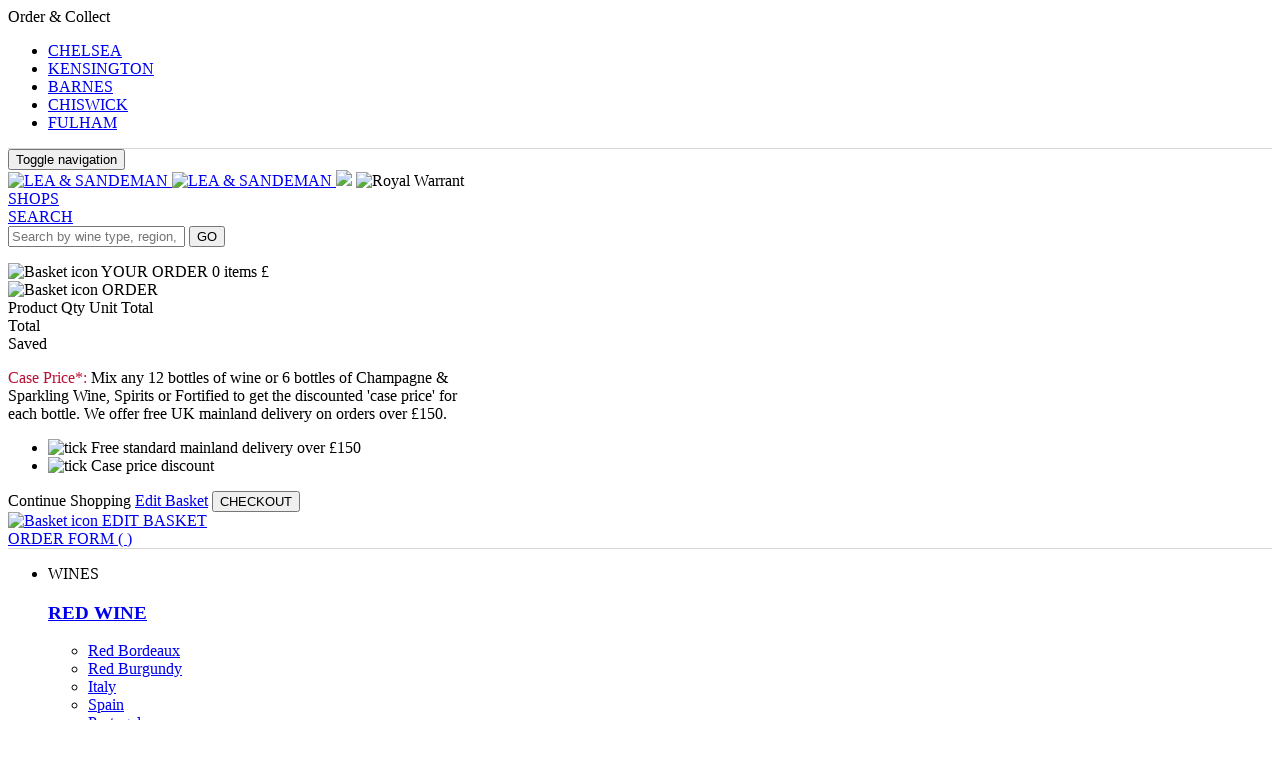

--- FILE ---
content_type: text/html; charset=UTF-8
request_url: https://www.leaandsandeman.co.uk/blog/tag/mixed-cases/
body_size: 30970
content:
<!DOCTYPE html>
<!--[if IE 7]>
<html class="ie ie7" lang="en-GB">
<![endif]-->
<!--[if IE 8]>
<html class="ie ie8" lang="en-GB">
<![endif]-->
<!--[if !(IE 7) | !(IE 8)  ]><!-->
<html lang="en-GB">
<!--<![endif]-->
<head>
<meta charset="UTF-8" />
<meta name="viewport" content="width=device-width" />

<link rel="profile" href="http://gmpg.org/xfn/11" />
<link rel="pingback" href="https://www.leaandsandeman.co.uk/blog/xmlrpc.php" />
<!--[if lt IE 9]>
<script src="https://blog-2207a.kxcdn.com/blog/wp-content/themes/twentytwelveminusimagesLSNew/twentytwelveminusimagesLSNew/js/html5.js" type="text/javascript"></script>
<![endif]-->

 <!-- NOINDEX index.html paginated pages **/ --> 
	
<meta name='robots' content='noindex, follow' />

	<!-- This site is optimized with the Yoast SEO plugin v26.8 - https://yoast.com/product/yoast-seo-wordpress/ -->
	<title>- Lea &amp; Sandeman Wine Merchants | Blog</title>
	<meta name="description" content="Read more about Mixed Cases on our blog." />
	<meta property="og:locale" content="en_GB" />
	<meta property="og:type" content="article" />
	<meta property="og:title" content="- Lea &amp; Sandeman Wine Merchants | Blog" />
	<meta property="og:description" content="Read more about Mixed Cases on our blog." />
	<meta property="og:url" content="https://www.leaandsandeman.co.uk/blog/tag/mixed-cases/" />
	<meta property="og:site_name" content="Lea &amp; Sandeman Wine Merchants | Blog" />
	<meta property="og:image" content="https://blog-2207a.kxcdn.com/blog/wp-content/uploads/2013/05/Ampersand.jpg?format=webp&quality=95&bg=ffffff" />
	<meta property="og:image:width" content="714" />
	<meta property="og:image:height" content="714" />
	<meta property="og:image:type" content="image/jpeg" />
	<meta name="twitter:card" content="summary_large_image" />
	<meta name="twitter:site" content="@leaandsandeman" />
	<!-- / Yoast SEO plugin. -->


<link href='https://blog-2207a.kxcdn.com' rel='preconnect' />

<link rel="alternate" type="application/rss+xml" title="Lea &amp; Sandeman Wine Merchants | Blog &raquo; Feed" href="https://www.leaandsandeman.co.uk/blog/feed/" />
<link rel="alternate" type="application/rss+xml" title="Lea &amp; Sandeman Wine Merchants | Blog &raquo; Comments Feed" href="https://www.leaandsandeman.co.uk/blog/comments/feed/" />
<link rel="alternate" type="application/rss+xml" title="Lea &amp; Sandeman Wine Merchants | Blog &raquo; Mixed Cases Tag Feed" href="https://www.leaandsandeman.co.uk/blog/tag/mixed-cases/feed/" />
<style id='wp-img-auto-sizes-contain-inline-css' type='text/css'>
img:is([sizes=auto i],[sizes^="auto," i]){contain-intrinsic-size:3000px 1500px}
/*# sourceURL=wp-img-auto-sizes-contain-inline-css */
</style>
<style id='wp-emoji-styles-inline-css' type='text/css'>

	img.wp-smiley, img.emoji {
		display: inline !important;
		border: none !important;
		box-shadow: none !important;
		height: 1em !important;
		width: 1em !important;
		margin: 0 0.07em !important;
		vertical-align: -0.1em !important;
		background: none !important;
		padding: 0 !important;
	}
/*# sourceURL=wp-emoji-styles-inline-css */
</style>
<link rel='stylesheet' id='twentytwelve-fonts-css' href='//blog-2207a.kxcdn.com/blog/wp-content/cache/autoptimize/autoptimize_single_3ee2aa0347ce21f0f92c5d70f4e7dacb.php?ver=1755776508' type='text/css' media='all' />
<link rel='stylesheet' id='twentytwelve-style-css' href='//blog-2207a.kxcdn.com/blog/wp-content/cache/autoptimize/autoptimize_single_7136b44d646f646281dd304fe4a39024.php?ver=20160229-2319' type='text/css' media='all' />
<link rel='stylesheet' id='wp-pagenavi-css' href='//blog-2207a.kxcdn.com/blog/wp-content/cache/autoptimize/autoptimize_single_73d29ecb3ae4eb2b78712fab3a46d32d.php?ver=2.70' type='text/css' media='all' />
<link rel='stylesheet' id='tablepress-default-css' href='//blog-2207a.kxcdn.com/blog/wp-content/tablepress-combined.min.css?ver=82' type='text/css' media='all' />
<script type="text/javascript" src="https://blog-2207a.kxcdn.com/blog/wp-includes/js/jquery/jquery.min.js?ver=3.7.1" id="jquery-core-js"></script>
<script type="text/javascript" src="https://blog-2207a.kxcdn.com/blog/wp-includes/js/jquery/jquery-migrate.min.js?ver=3.4.1" id="jquery-migrate-js"></script>
<link rel="https://api.w.org/" href="https://www.leaandsandeman.co.uk/blog/wp-json/" /><link rel="alternate" title="JSON" type="application/json" href="https://www.leaandsandeman.co.uk/blog/wp-json/wp/v2/tags/800" /><link rel="EditURI" type="application/rsd+xml" title="RSD" href="https://www.leaandsandeman.co.uk/blog/xmlrpc.php?rsd" />

<!-- start Simple Custom CSS and JS -->
<style type="text/css">
/* -- Call-out Box for Napoleon Explanation -- */
.napoleon-box {
  background-color: #f9f9f9; /* A light grey background */
  border-left: 5px solid #c0a062; /* A classy gold/tan border on the left */
  padding: 20px 30px; /* Adds space inside the box: 20px top/bottom, 30px left/right */
  margin: 30px 0; /* Adds space outside the box: 30px top/bottom, 0 left/right */
  border-radius: 5px; /* Slightly rounded corners */
}

.napoleon-box h3 {
  margin-top: 0; /* Removes extra space above the heading */
  color: #333; /* Darker color for the heading */
}

.napoleon-box p {
  line-height: 1.6; /* Improves readability of the paragraph text */
}

</style>
<!-- end Simple Custom CSS and JS -->
<!-- start Simple Custom CSS and JS -->
<style type="text/css">
@media screen and (max-width: 768px) {

#breadcrumbs {display:inherit;}
} </style>
<!-- end Simple Custom CSS and JS -->
<!-- start Simple Custom CSS and JS -->
<style type="text/css">
.arrowLeft a {
position: fixed;
z-index: 100;
left: -5px;
top: 70%;
padding: 15px 10px;
-webkit-transition: .2s ease-in;
-moz-transition: .2s ease-in;
-o-transition: .2s ease-in;
transition: .2s ease-in;
}
 
.arrowLeft a:hover {
left: 0;
-webkit-transition: .2s ease-in;
-moz-transition: .2s ease-in;
-o-transition: .2s ease-in;
transition: .2s ease-in;
color: #fff;
}
 
.arrowRight a {
position: fixed;
z-index: 100;
right: -5px;
top: 70%;
padding: 15px 10px;
-webkit-transition: .2s ease-in;
-moz-transition: .2s ease-in;
-o-transition: .2s ease-in;
transition: .2s ease-in;
}
 
.arrowRight a:hover {
right: 0;
-webkit-transition: .2s ease-in;
-moz-transition: .2s ease-in;
-o-transition: .2s ease-in;
transition: .2s ease-in;
color: #fff;
}
 
.arrowNav a {
 background: rgba(0, 0, 0, .3);
color: #fff;
text-decoration: none;
font-size: 16px;
}</style>
<!-- end Simple Custom CSS and JS -->
<!-- start Simple Custom CSS and JS -->
<!-- Google Tag Manager -->
<script>(function(w,d,s,l,i){w[l]=w[l]||[];w[l].push({'gtm.start':
new Date().getTime(),event:'gtm.js'});var f=d.getElementsByTagName(s)[0],
j=d.createElement(s),dl=l!='dataLayer'?'&l='+l:'';j.async=true;j.src=
'https://www.googletagmanager.com/gtm.js?id='+i+dl;f.parentNode.insertBefore(j,f);
})(window,document,'script','dataLayer','GTM-52CDGF');</script>
<!-- End Google Tag Manager -->

<!-- end Simple Custom CSS and JS -->

<script type="text/javascript" src='//blog-2207a.kxcdn.com/blog/wp-content/uploads/custom-css-js/34137.js?v=1036'></script>

		<!-- GA Google Analytics @ https://m0n.co/ga -->
		<script async src="https://www.googletagmanager.com/gtag/js?id=250199591"></script>
		<script>
			window.dataLayer = window.dataLayer || [];
			function gtag(){dataLayer.push(arguments);}
			gtag('js', new Date());
			gtag('config', '250199591');
		</script>

	<link rel="apple-touch-icon" sizes="180x180" href="//blog-2207a.kxcdn.com/blog/wp-content/uploads/fbrfg/apple-touch-icon.png">
<link rel="icon" type="image/png" href="//blog-2207a.kxcdn.com/blog/wp-content/uploads/fbrfg/favicon-32x32.png" sizes="32x32">
<link rel="icon" type="image/png" href="//blog-2207a.kxcdn.com/blog/wp-content/uploads/fbrfg/favicon-16x16.png" sizes="16x16">
<link rel="manifest" href="//blog-2207a.kxcdn.com/blog/wp-content/uploads/fbrfg/manifest.json">
<link rel="mask-icon" href="//blog-2207a.kxcdn.com/blog/wp-content/uploads/fbrfg/safari-pinned-tab.svg" color="#5bbad5">
<link rel="shortcut icon" href="/blog/wp-content/uploads/fbrfg/favicon.ico">
<meta name="msapplication-config" content="/blog/wp-content/uploads/fbrfg/browserconfig.xml">
<meta name="theme-color" content="#ffffff">		<style type="text/css" id="wp-custom-css">
			@media screen and (max-width: 767px) {#primary.index { margin-left: 1% !important}}

.wp-caption .wp-caption-text, .gallery-caption, .entry-caption { font-size: 1.257142857rem; text-align: center; padding: none;}

.p {font-size: 14px}

.single-post .entry-content {max-width: 800px; margin-left: auto; margin-right: auto;}

.single-post .header--landing {max-width: 800px; margin-left: auto; margin-right: auto;}

/**.single-post .entry-content a {font-size:15px}*/

#main .article__data {max-width: 800px; margin-left: auto; margin-right: auto;}

.site-content nav {margin-left:auto; margin-right: auto;}

input[type=submit] 
{padding: 0.700857142857143rem 1.90142857142857rem; font-size: 1.08571428571429rem;}

.selectBox-dropdown .selectBox-label {margin-top: 0; margin-left: 10px}

*.entry-content img, .comment-content img, .widget img, .header-image, .author-avatar img, .wp-post-image {border-radius: 2px 2px 2px 2px; box-shadow: none;}

.entry-content blockquote, .comment-content blockquote {margin: -5% 5% 1% 5%; font-size: 14px; line-height: 24px;}

/*Swap link colours around*/
/** .entry-content a:hover, a:focus {color:#afa9a4;} **/
 .entry-content a {color:#d11349; text-decoration: underline; font-weight: bold;}

/** .a {color: #800000; text-decoration: underline !important} */

#breadcrumbs {max-width: 800px; margin-left: auto; margin-right: auto;}

.breadcrumb_last {display:none;}

.timeline-Tweet-media {display: none !important}

.share-icon {
    text-rendering: auto;
}

.entry-content h4,
.comment-content {
	font-size: 14px;
	/* font-size: 1rem; */
	line-height: 1.846153846;
}

/*Adding styling to article text*/
    .archive-meta {
	color: #757575;
	font-size: 14px;
	font-size: 1.0 rem;
	line-height: 2;
	margin-top: 22px;
	margin-top: 1.571428571rem;
	margin-left:10px;
}
/*Moving article header inline with top of sidebar*/
.archive-title {line-height: 20px;}

hr {
  margin-top: 20px;
  margin-bottom: 20px;
  border: 0;
  border-top: 2px solid #8000;
}


/* center images on mobile screens */

@media screen and (max-width: 719px) {
  .entry-content .wp-caption .wp-caption.aligncenter .size-full .wp-post-image .wp-caption-text  {
     float: none !important;
     clear: left !important;
     clear: right !important;
     display: block !important;
     margin: 0 auto !important;
     padding:0px !important;
     max-width: 100% !important;
  }
  .wp-caption {
     float: none !important;
     margin-left: auto;
     margin-right: auto;
     display: block !important;
     background: transparent;
  }
}

/*AMP image align center override*/

@media screen and (max-width: 320px)
{ .amp-img {
     float: none !important;
     display: block !important;
     margin: 0 auto !important;
     padding:0px !important;
     max-width: 100% !important;
}}

.navbar-form .form-control:not(.select){
	margin:0px;
}
#basket-dropdown{
	display:block;
}

@media screen and (max-width: 1399px){
	.navbar-right .navbar__search {
			width: 275px;
	}
}
@media screen and (max-width: 1199px){
	.navbar-right .navbar__search {
			width: 195px;
	}
	.navbar-right #edit-basket-button {
			display: none;
	}
}
div#header-top .navbar__list-title:after {
    display: block;
}
.navbar-top .navbar__list-title:after {
    display: none;
}
@media screen and (max-width: 767px){
	.navbar-right .basket.dropdown-menu {
			position: absolute;
	}
	.page-header .navbar-default .container {
			width: 100%;
			padding-left: 7px;
			padding-right: 7px;
	}
	.navbar-right .basket.dropdown-menu{
		top:52px;
	}
}
.navbar .logged-in {
    border-bottom: 0;
}
.navbar-top {
	border-bottom: 1px solid #d9d5d0;
}
.v_container {
    position: relative;
    padding-bottom: 56.25%;
    padding-top: 30px;
    height: 0;
    overflow: hidden;
}
.v_container video {
    position: absolute;
    top: 0;
    left: 0;
    width: 100%;
    height: 100%;
}

/*Claude additional over-ride styles*/

/* Clean Blog Post Styles - Global application */


    /* Single Blog Post Styles Only */
    
/*.single-post body {
        font-family: 'Georgia', 'Garamond', serif !important;
        line-height: 1.8 !important;
        color: #2c2c2c !important;
    }
    
    .single-post .entry-content {
        max-width: 800px !important;
        margin: 0 auto !important;
        padding: 40px 20px !important;
    }
    
    .single-post h1,
    .single-post h2,
    .single-post h3 {
        font-family: 'Helvetica Neue', 'Arial', sans-serif !important;
        font-weight: 300 !important;
        color: #1a1a1a !important;
        letter-spacing: 0.5px !important;
    }
    
    .single-post h1 {
        font-size: 2.5em !important;
        margin-bottom: 0.3em !important;
        line-height: 1.2 !important;
        border-bottom: 3px solid #8b0000 !important;
        padding-bottom: 20px !important;
    }
    
    .single-post h2 {
        font-size: 1.8em !important;
        margin-top: 50px !important;
        margin-bottom: 20px !important;
        color: #8b0000 !important;
    }
    
    .single-post h3 {
        font-size: 1.3em !important;
        margin-top: 35px !important;
        margin-bottom: 15px !important;
        color: #4a4a4a !important;
    }
    
    .single-post p {
        margin-bottom: 1.5em !important;
    }
    
    .single-post blockquote {
        border-left: 4px solid #8b0000 !important;
        background-color: #f5f5f5 !important;
        padding: 20px 25px !important;
        margin: 30px 0 !important;
        font-style: italic !important;
        color: #555 !important;
    }
    
    .single-post blockquote cite {
        display: block !important;
        margin-top: 10px !important;
        font-style: normal !important;
        font-weight: 600 !important;
        color: #1a1a1a !important;
    }
    
    .single-post table {
        width: 100% !important;
        border-collapse: collapse !important;
        margin: 30px 0 !important;
        background-color: white !important;
        box-shadow: 0 2px 4px rgba(0,0,0,0.1) !important;
    }
    
    .single-post thead {
        background-color: #8b0000 !important;
        color: white !important;
    }
    
    .single-post th,
    .single-post td {
        padding: 15px !important;
        text-align: left !important;
        border-bottom: 1px solid #ddd !important;
    }
    
    .single-post ul,
    .single-post ol {
        margin-left: 30px !important;
        margin-bottom: 1.5em !important;
    }
    
    .single-post li {
        margin-bottom: 0.8em !important;
    }
    
    .single-post .cta-section {
        background: linear-gradient(135deg, #8b0000 0%, #660000 100%) !important;
        color: white !important;
        padding: 40px !important;
        margin: 60px 0 0 !important;
        text-align: center !important;
        border-radius: 8px !important;
    }
    
    .single-post .cta-section h2 {
        color: white !important;
        margin-top: 0 !important;
    }
    
    .single-post .cta-button {
        display: inline-block !important;
        background-color: white !important;
        color: #8b0000 !important;
        padding: 15px 40px !important;
        margin: 20px 10px !important;
        text-decoration: none !important;
        font-weight: 600 !important;
        border-radius: 4px !important;
    }
    
    .single-post .highlight-box {
        background-color: #fff9f0 !important;
        border-left: 4px solid #d4af37 !important;
        padding: 20px 25px !important;
        margin: 30px 0 !important;
    }
    
    .single-post .fact-box {
        background-color: #f0f8ff !important;
        border: 1px solid #b0c4de !important;
        padding: 20px !important;
        margin: 30px 0 !important;
        border-radius: 4px !important;
    }
    
    @media (max-width: 768px) {
        .single-post h1 {
            font-size: 2em !important;
        }
        
        .single-post h2 {
            font-size: 1.5em !important;
        }
    }
*/		</style>
		<!-- <script>$ = jQuery;</script> --> 
<link rel="stylesheet" href="//blog-2207a.kxcdn.com/blog/wp-content/cache/autoptimize/autoptimize_single_dc63d77ed2a5e9b4de94da0b6062487a.php" type="text/css" media="screen" />
<link rel="stylesheet" href="//blog-2207a.kxcdn.com/blog/wp-content/cache/autoptimize/autoptimize_single_25596f3443762dd98971c6099911754f.php" type="text/css" media="screen" />
<link rel="stylesheet" href="https://blog-2207a.kxcdn.com/css/header.css" type="text/css" media="screen" />
<link rel="stylesheet" href="https://blog-2207a.kxcdn.com/css/footer.css" type="text/css" media="screen" />
<!--<script src="https://blog-2207a.kxcdn.com/js/dropdownMenu.js" type="text/javascript"></script>-->
<script src="https://blog-2207a.kxcdn.com/blog/wp-content/themes/twentytwelveminusimagesLSNew/twentytwelveminusimagesLSNew/js/masonry.js" type="text/javascript"></script>
<script src="https://blog-2207a.kxcdn.com/blog/wp-content/themes/twentytwelveminusimagesLSNew/twentytwelveminusimagesLSNew/js/producers_menu.js" type="text/javascript"></script>
</head>

<body class="archive tag tag-mixed-cases tag-800 wp-theme-twentytwelveminusimagesLSNewtwentytwelveminusimagesLSNew custom-font-enabled">
<div id="page" class="hfeed site blog-landing">
		
		











<div class="grey-out main"></div>
<header class="page-header" id="page-header">
<div class="grey-out menu-top"></div>
<span id="xxx" style="font-size: xx-large;"></span>
<input type="hidden" id="contextPath" value="/">
<input type="hidden" id="searchPath" value="/search.html">




<script>
var device = {
    isNormal : function(){
        return 'true';
    },
    isMobile : function(){
        return 'false';
    },
    isTablet : function(){
        return 'false';
    },
    isDesktop : function(){
        return this.isTablet() || this.isNormal();
    }
}
</script>
<nav class="navbar navbar-default">
<div class="container">

                    



































































                    <style>
    .call_out_bar {
        background: #EA6D31;
        width: 100%;
        display: flex;
        flex-direction: row;
        align-items: center;
        justify-content: center;
    }

    .call_out_bar--image{
    }

    .call_out_bar--content {
        padding-top: 8px;
        padding-bottom: 8px;
        margin-left: 8px;
        margin-right: 8px;
    }

    @media screen and (max-width: 768px) {
        .call_out_bar {
            margin-left: -8px;
            margin-right: -8px;
            width: calc(100% + 16px);
            margin-bottom: 0;
        }
    }
</style>




    
        
        
    



                     <div id="header-top" class="navbar-top clearfix hidden-xs">
     <div class="pull-left">
         <span class="navbar__list-title navbar__list-title--bold">Order &amp; Collect </span>
         <ul class="list-inline navbar__list">
             <li><a href="/content/chelsea.html">CHELSEA </a></li>
             <li><a href="/content/kensington.html">KENSINGTON</a></li>
             <li><a href="/content/barnes.html">BARNES</a></li>
             <li><a href="/content/chiswick.html">CHISWICK</a></li>
             <li><a href="/content/fulham.html">FULHAM</a></li>
         </ul>
     </div>

     <div class="pull-right account-sign-in">
     </div>
 </div>

   <div class="navbar-top clearfix logged-in hidden-xs">
    <div class="pull-right">
         <span class="navbar__list-title"></span>
    </div>
   </div>


                    
                    
                    

                    

                    <div class="navbar-body navbar-logged-in navbar-orderform navbar-fixed-height">

                        

<div id="mobile-navbar" class="visible-xs">
    <button class="navbar-toggle">
        <span class="sr-only">Toggle navigation</span>
        <span class="icon-bar"></span>
        <span class="icon-bar"></span>
        <span class="icon-bar"></span>
    </button>
    <div class="mobile-menu-background" style="display: none;">
        <div class="mobile-menu-root">
            <div class="root-navigation">
                <div class="authentication">
                    
                    
                    <a href="/myaccount.html">Login/Register</a>
                    
                </div>
                <div class="navbar-shrink">
                    <i class="fa fa-times"></i>
                </div>
            </div>
            <ul class="mobile-submenu">
                


                
                <li class="mobile-menu-item">
                    






<span class="navigation">
    <a  href="/search.html" >
        WINES
    </a>
    
        <span class="mobile-menu-dropdown-toggle">
            <i class="fa fa-minus"></i>
            <i class="fa fa-caret-down"></i>
        </span>
    

</span>

                    <ul class="mobile-submenu">
                        









<li class="mobile-menu-item">
    






<span class="navigation">
    <a  href="/Red-Wine-24-02.html" >
        RED WINE
    </a>
    
        <span class="mobile-menu-dropdown-toggle">
            <i class="fa fa-minus"></i>
            <i class="fa fa-caret-down"></i>
        </span>
    

</span>

    
        <ul class="mobile-submenu" >
            
                









<li class="mobile-menu-item">
    






<span class="navigation">
    <a  href="/Red-Wine-24/Red-Bordeaux-30-02.html" >
        Red Bordeaux
    </a>
    
        <span class="mobile-menu-dropdown-toggle">
            <i class="fa fa-minus"></i>
            <i class="fa fa-caret-down"></i>
        </span>
    

</span>

    
        <ul class="mobile-submenu" >
            
                









<li class="mobile-menu-item">
    






<span class="navigation">
    <a  href="/Red-Bordeaux-30/Margaux-172-02.html" >
        Margaux
    </a>
    

</span>

    
</li>

            
                









<li class="mobile-menu-item">
    






<span class="navigation">
    <a  href="/Red-Bordeaux-30/Saint-Emilion-satellites-175-02.html" >
        Saint Emilion & satellites
    </a>
    

</span>

    
</li>

            
                









<li class="mobile-menu-item">
    






<span class="navigation">
    <a  href="/Red-Bordeaux-30/Pomerol-Lalande-de-Pomerol-176-02.html" >
        Pomerol & Lalande de Pomerol
    </a>
    

</span>

    
</li>

            
                









<li class="mobile-menu-item">
    






<span class="navigation">
    <a  href="/Red-Bordeaux-30/Bordeaux-Bordeaux-Superieur-167-02.html" >
        Bordeaux & Bordeaux Supérieur
    </a>
    

</span>

    
</li>

            
                









<li class="mobile-menu-item">
    






<span class="navigation">
    <a  href="/Red-Bordeaux-30/Pauillac-170-02.html" >
        Pauillac
    </a>
    

</span>

    
</li>

            
                









<li class="mobile-menu-item">
    






<span class="navigation">
    <a  href="/Red-Bordeaux-30/Medoc-Haut-Medoc-168-02.html" >
        Médoc & Haut Médoc
    </a>
    

</span>

    
</li>

            
                









<li class="mobile-menu-item">
    






<span class="navigation">
    <a  href="/Red-Bordeaux-30/Saint-Julien-171-02.html" >
        Saint Julien
    </a>
    

</span>

    
</li>

            
                









<li class="mobile-menu-item">
    






<span class="navigation">
    <a  href="/Red-Bordeaux-30/Saint-Estephe-169-02.html" >
        Saint Estèphe
    </a>
    

</span>

    
</li>

            
                









<li class="mobile-menu-item">
    






<span class="navigation">
    <a  href="/Red-Bordeaux-30/Graves-Pessac-Leognan-173-02.html" >
        Graves & Pessac-Léognan
    </a>
    

</span>

    
</li>

            
                









<li class="mobile-menu-item">
    






<span class="navigation">
    <a  href="/Red-Bordeaux-30/Blaye-Bourg-Fronsac-174-02.html" >
        Blaye, Bourg & Fronsac
    </a>
    

</span>

    
</li>

            
        </ul>
    
</li>

            
                









<li class="mobile-menu-item">
    






<span class="navigation">
    <a  href="/Red-Wine-24/Red-Burgundy-26-02.html" >
        Red Burgundy
    </a>
    
        <span class="mobile-menu-dropdown-toggle">
            <i class="fa fa-minus"></i>
            <i class="fa fa-caret-down"></i>
        </span>
    

</span>

    
        <ul class="mobile-submenu" >
            
                









<li class="mobile-menu-item">
    






<span class="navigation">
    <a  href="/Red-Burgundy-26/Cote-de-Beaune-64-02.html" >
        Côte de Beaune
    </a>
    

</span>

    
</li>

            
                









<li class="mobile-menu-item">
    






<span class="navigation">
    <a  href="/Red-Burgundy-26/Cote-Chalonnaise-27-02.html" >
        Côte Chalonnaise
    </a>
    

</span>

    
</li>

            
                









<li class="mobile-menu-item">
    






<span class="navigation">
    <a  href="/Red-Burgundy-26/Cote-de-Nuits-29-02.html" >
        Côte de Nuits
    </a>
    

</span>

    
</li>

            
        </ul>
    
</li>

            
                









<li class="mobile-menu-item">
    






<span class="navigation">
    <a  href="/Red-Wine-24/Italy-36-02.html" >
        Italy
    </a>
    
        <span class="mobile-menu-dropdown-toggle">
            <i class="fa fa-minus"></i>
            <i class="fa fa-caret-down"></i>
        </span>
    

</span>

    
        <ul class="mobile-submenu" >
            
                









<li class="mobile-menu-item">
    






<span class="navigation">
    <a  href="/Italy-36/Puglia-186-02.html" >
        Puglia
    </a>
    

</span>

    
</li>

            
                









<li class="mobile-menu-item">
    






<span class="navigation">
    <a  href="/Italy-36/Tuscany-182-02.html" >
        Tuscany
    </a>
    

</span>

    
</li>

            
                









<li class="mobile-menu-item">
    






<span class="navigation">
    <a  href="/Italy-36/Sicily-188-02.html" >
        Sicily
    </a>
    

</span>

    
</li>

            
                









<li class="mobile-menu-item">
    






<span class="navigation">
    <a  href="/Italy-36/Piedmont-179-02.html" >
        Piedmont
    </a>
    

</span>

    
</li>

            
                









<li class="mobile-menu-item">
    






<span class="navigation">
    <a  href="/Italy-36/Veneto-181-02.html" >
        Veneto
    </a>
    

</span>

    
</li>

            
        </ul>
    
</li>

            
                









<li class="mobile-menu-item">
    






<span class="navigation">
    <a  href="/Red-Wine-24/Spain-42-02.html" >
        Spain
    </a>
    
        <span class="mobile-menu-dropdown-toggle">
            <i class="fa fa-minus"></i>
            <i class="fa fa-caret-down"></i>
        </span>
    

</span>

    
        <ul class="mobile-submenu" >
            
                









<li class="mobile-menu-item">
    






<span class="navigation">
    <a  href="/Spain-42/Ribera-del-Duero-1170-02.html" >
        Ribera del Duero
    </a>
    

</span>

    
</li>

            
                









<li class="mobile-menu-item">
    






<span class="navigation">
    <a  href="/Spain-42/Rioja-Red-Wines-883-02.html" >
        Rioja - Red Wines
    </a>
    

</span>

    
</li>

            
                









<li class="mobile-menu-item">
    






<span class="navigation">
    <a  href="/Spain-42/Catalonia-Red-Wines-884-02.html" >
        Catalonia - Red Wines
    </a>
    

</span>

    
</li>

            
        </ul>
    
</li>

            
                









<li class="mobile-menu-item">
    






<span class="navigation">
    <a  href="/Red-Wine-24/Portugal-43-02.html" >
        Portugal
    </a>
    

</span>

    
</li>

            
                









<li class="mobile-menu-item">
    






<span class="navigation">
    <a  href="/Red-Wine-24/Beaujolais-35-02.html" >
        Beaujolais
    </a>
    

</span>

    
</li>

            
                









<li class="mobile-menu-item">
    






<span class="navigation">
    <a  href="/Red-Wine-24/Rhone-33-02.html" >
        Rhône
    </a>
    
        <span class="mobile-menu-dropdown-toggle">
            <i class="fa fa-minus"></i>
            <i class="fa fa-caret-down"></i>
        </span>
    

</span>

    
        <ul class="mobile-submenu" >
            
                









<li class="mobile-menu-item">
    






<span class="navigation">
    <a  href="/Rhone-33/Northern-Rhone-177-02.html" >
        Northern Rhône
    </a>
    

</span>

    
</li>

            
                









<li class="mobile-menu-item">
    






<span class="navigation">
    <a  href="/Rhone-33/Southern-Rhone-178-02.html" >
        Southern Rhône
    </a>
    

</span>

    
</li>

            
        </ul>
    
</li>

            
                









<li class="mobile-menu-item">
    






<span class="navigation">
    <a  href="/Red-Wine-24/Loire-32-02.html" >
        Loire
    </a>
    

</span>

    
</li>

            
                









<li class="mobile-menu-item">
    






<span class="navigation">
    <a  href="/Red-Wine-24/Southern-France-38-02.html" >
        Southern France
    </a>
    
        <span class="mobile-menu-dropdown-toggle">
            <i class="fa fa-minus"></i>
            <i class="fa fa-caret-down"></i>
        </span>
    

</span>

    
        <ul class="mobile-submenu" >
            
                









<li class="mobile-menu-item">
    






<span class="navigation">
    <a  href="/Southern-France-38/Provence-159-02.html" >
        Provence
    </a>
    

</span>

    
</li>

            
                









<li class="mobile-menu-item">
    






<span class="navigation">
    <a  href="/Southern-France-38/Languedoc-Roussillon-158-02.html" >
        Languedoc-Roussillon
    </a>
    

</span>

    
</li>

            
                









<li class="mobile-menu-item">
    






<span class="navigation">
    <a  href="/Southern-France-38/South-West-157-02.html" >
        South West
    </a>
    

</span>

    
</li>

            
        </ul>
    
</li>

            
                









<li class="mobile-menu-item">
    






<span class="navigation">
    <a  href="/Red-Wine-24/Argentina-48-02.html" >
        Argentina
    </a>
    

</span>

    
</li>

            
                









<li class="mobile-menu-item">
    






<span class="navigation">
    <a  href="/Red-Wine-24/Austria-40-02.html" >
        Austria
    </a>
    

</span>

    
</li>

            
                









<li class="mobile-menu-item">
    






<span class="navigation">
    <a  href="/Red-Wine-24/Germany-582-02.html" >
        Germany
    </a>
    

</span>

    
</li>

            
                









<li class="mobile-menu-item">
    






<span class="navigation">
    <a  href="/Red-Wine-24/Australia-46-02.html" >
        Australia
    </a>
    

</span>

    
</li>

            
                









<li class="mobile-menu-item">
    






<span class="navigation">
    <a  href="/Red-Wine-24/New-Zealand-45-02.html" >
        New Zealand
    </a>
    

</span>

    
</li>

            
                









<li class="mobile-menu-item">
    






<span class="navigation">
    <a  href="/Red-Wine-24/South-Africa-87-02.html" >
        South Africa
    </a>
    

</span>

    
</li>

            
                









<li class="mobile-menu-item">
    






<span class="navigation">
    <a  href="/Red-Wine-24/Chile-47-02.html" >
        Chile
    </a>
    

</span>

    
</li>

            
                









<li class="mobile-menu-item">
    






<span class="navigation">
    <a  href="/Red-Wine-24/USA-1172-02.html" >
        USA
    </a>
    
        <span class="mobile-menu-dropdown-toggle">
            <i class="fa fa-minus"></i>
            <i class="fa fa-caret-down"></i>
        </span>
    

</span>

    
        <ul class="mobile-submenu" >
            
                









<li class="mobile-menu-item">
    






<span class="navigation">
    <a  href="/USA-1172/Oregon-1174-02.html" >
        Oregon
    </a>
    

</span>

    
</li>

            
                









<li class="mobile-menu-item">
    






<span class="navigation">
    <a  href="/USA-1172/California-1173-02.html" >
        California
    </a>
    

</span>

    
</li>

            
        </ul>
    
</li>

            
        </ul>
    
</li>

                        









<li class="mobile-menu-item">
    






<span class="navigation">
    <a  href="/White-Wine-52-02.html" >
        WHITE WINE
    </a>
    
        <span class="mobile-menu-dropdown-toggle">
            <i class="fa fa-minus"></i>
            <i class="fa fa-caret-down"></i>
        </span>
    

</span>

    
        <ul class="mobile-submenu" >
            
                









<li class="mobile-menu-item">
    






<span class="navigation">
    <a  href="/White-Wine-52/White-Burgundy-62-02.html" >
        White Burgundy
    </a>
    
        <span class="mobile-menu-dropdown-toggle">
            <i class="fa fa-minus"></i>
            <i class="fa fa-caret-down"></i>
        </span>
    

</span>

    
        <ul class="mobile-submenu" >
            
                









<li class="mobile-menu-item">
    






<span class="navigation">
    <a  href="/White-Burgundy-62/Cote-Chalonnaise-65-02.html" >
        Côte Chalonnaise
    </a>
    

</span>

    
</li>

            
                









<li class="mobile-menu-item">
    






<span class="navigation">
    <a  href="/White-Burgundy-62/Maconnais-66-02.html" >
        Mâconnais
    </a>
    

</span>

    
</li>

            
                









<li class="mobile-menu-item">
    






<span class="navigation">
    <a  href="/White-Burgundy-62/Chablis-67-02.html" >
        Chablis
    </a>
    

</span>

    
</li>

            
                









<li class="mobile-menu-item">
    






<span class="navigation">
    <a  href="/White-Burgundy-62/Cote-de-Beaune-82-02.html" >
        Côte de Beaune
    </a>
    

</span>

    
</li>

            
        </ul>
    
</li>

            
                









<li class="mobile-menu-item">
    






<span class="navigation">
    <a  href="/White-Wine-52/Alsace-63-02.html" >
        Alsace
    </a>
    

</span>

    
</li>

            
                









<li class="mobile-menu-item">
    






<span class="navigation">
    <a  href="/White-Wine-52/Loire-68-02.html" >
        Loire
    </a>
    

</span>

    
</li>

            
                









<li class="mobile-menu-item">
    






<span class="navigation">
    <a  href="/White-Wine-52/Rhone-61-02.html" >
        Rhône
    </a>
    
        <span class="mobile-menu-dropdown-toggle">
            <i class="fa fa-minus"></i>
            <i class="fa fa-caret-down"></i>
        </span>
    

</span>

    
        <ul class="mobile-submenu" >
            
                









<li class="mobile-menu-item">
    






<span class="navigation">
    <a  href="/Rhone-61/Northern-White-394-02.html" >
        Northern White
    </a>
    

</span>

    
</li>

            
                









<li class="mobile-menu-item">
    






<span class="navigation">
    <a  href="/Rhone-61/Southern-White-393-02.html" >
        Southern White
    </a>
    

</span>

    
</li>

            
        </ul>
    
</li>

            
                









<li class="mobile-menu-item">
    






<span class="navigation">
    <a  href="/White-Wine-52/Savoie-1077-02.html" >
        Savoie
    </a>
    

</span>

    
</li>

            
                









<li class="mobile-menu-item">
    






<span class="navigation">
    <a  href="/White-Wine-52/Bordeaux-and-South-West-France-405-02.html" >
        Bordeaux and South-West France
    </a>
    

</span>

    
</li>

            
                









<li class="mobile-menu-item">
    






<span class="navigation">
    <a  href="/White-Wine-52/Southern-France-69-02.html" >
        Southern France
    </a>
    
        <span class="mobile-menu-dropdown-toggle">
            <i class="fa fa-minus"></i>
            <i class="fa fa-caret-down"></i>
        </span>
    

</span>

    
        <ul class="mobile-submenu" >
            
                









<li class="mobile-menu-item">
    






<span class="navigation">
    <a  href="/Southern-France-69/Provence-156-02.html" >
        Provence
    </a>
    

</span>

    
</li>

            
                









<li class="mobile-menu-item">
    






<span class="navigation">
    <a  href="/Southern-France-69/Languedoc-Roussillon-155-02.html" >
        Languedoc-Roussillon
    </a>
    

</span>

    
</li>

            
        </ul>
    
</li>

            
                









<li class="mobile-menu-item">
    






<span class="navigation">
    <a  href="/White-Wine-52/Italy-60-02.html" >
        Italy
    </a>
    
        <span class="mobile-menu-dropdown-toggle">
            <i class="fa fa-minus"></i>
            <i class="fa fa-caret-down"></i>
        </span>
    

</span>

    
        <ul class="mobile-submenu" >
            
                









<li class="mobile-menu-item">
    






<span class="navigation">
    <a  href="/Italy-60/Friuli-Valdadige-and-Veneto-160-02.html" >
        Friuli, Valdadige and Veneto
    </a>
    

</span>

    
</li>

            
                









<li class="mobile-menu-item">
    






<span class="navigation">
    <a  href="/Italy-60/Sicily-166-02.html" >
        Sicily
    </a>
    

</span>

    
</li>

            
                









<li class="mobile-menu-item">
    






<span class="navigation">
    <a  href="/Italy-60/Umbria-162-02.html" >
        Umbria
    </a>
    

</span>

    
</li>

            
                









<li class="mobile-menu-item">
    






<span class="navigation">
    <a  href="/Italy-60/Campania-263-02.html" >
        Campania
    </a>
    

</span>

    
</li>

            
                









<li class="mobile-menu-item">
    






<span class="navigation">
    <a  href="/Italy-60/Marche-164-02.html" >
        Marche
    </a>
    

</span>

    
</li>

            
                









<li class="mobile-menu-item">
    






<span class="navigation">
    <a  href="/Italy-60/Puglia-165-02.html" >
        Puglia
    </a>
    

</span>

    
</li>

            
                









<li class="mobile-menu-item">
    






<span class="navigation">
    <a  href="/Italy-60/Piedmont-148-02.html" >
        Piedmont
    </a>
    

</span>

    
</li>

            
                









<li class="mobile-menu-item">
    






<span class="navigation">
    <a  href="/Italy-60/Tuscany-161-02.html" >
        Tuscany
    </a>
    

</span>

    
</li>

            
        </ul>
    
</li>

            
                









<li class="mobile-menu-item">
    






<span class="navigation">
    <a  href="/White-Wine-52/Austria-58-02.html" >
        Austria
    </a>
    

</span>

    
</li>

            
                









<li class="mobile-menu-item">
    






<span class="navigation">
    <a  href="/White-Wine-52/Germany-59-02.html" >
        Germany
    </a>
    

</span>

    
</li>

            
                









<li class="mobile-menu-item">
    






<span class="navigation">
    <a  href="/White-Wine-52/Spain-129-02.html" >
        Spain
    </a>
    
        <span class="mobile-menu-dropdown-toggle">
            <i class="fa fa-minus"></i>
            <i class="fa fa-caret-down"></i>
        </span>
    

</span>

    
        <ul class="mobile-submenu" >
            
                









<li class="mobile-menu-item">
    






<span class="navigation">
    <a  href="/Spain-129/Catalonia-White-Wine-885-02.html" >
        Catalonia - White Wine
    </a>
    

</span>

    
</li>

            
        </ul>
    
</li>

            
                









<li class="mobile-menu-item">
    






<span class="navigation">
    <a  href="/White-Wine-52/Portugal-275-02.html" >
        Portugal
    </a>
    

</span>

    
</li>

            
                









<li class="mobile-menu-item">
    






<span class="navigation">
    <a  href="/White-Wine-52/Croatia-410-02.html" >
        Croatia
    </a>
    

</span>

    
</li>

            
                









<li class="mobile-menu-item">
    






<span class="navigation">
    <a  href="/White-Wine-52/Australia-57-02.html" >
        Australia
    </a>
    

</span>

    
</li>

            
                









<li class="mobile-menu-item">
    






<span class="navigation">
    <a  href="/White-Wine-52/New-Zealand-56-02.html" >
        New Zealand
    </a>
    

</span>

    
</li>

            
                









<li class="mobile-menu-item">
    






<span class="navigation">
    <a  href="/White-Wine-52/South-Africa-54-02.html" >
        South Africa
    </a>
    

</span>

    
</li>

            
                









<li class="mobile-menu-item">
    






<span class="navigation">
    <a  href="/White-Wine-52/California-55-02.html" >
        California
    </a>
    

</span>

    
</li>

            
                









<li class="mobile-menu-item">
    






<span class="navigation">
    <a  href="/White-Wine-52/Oregon-1175-02.html" >
        Oregon
    </a>
    

</span>

    
</li>

            
                









<li class="mobile-menu-item">
    






<span class="navigation">
    <a  href="/White-Wine-52/Chile-53-02.html" >
        Chile
    </a>
    

</span>

    
</li>

            
                









<li class="mobile-menu-item">
    






<span class="navigation">
    <a  href="/White-Wine-52/Argentina-281-02.html" >
        Argentina
    </a>
    

</span>

    
</li>

            
        </ul>
    
</li>

                        









<li class="mobile-menu-item">
    






<span class="navigation">
    <a  href="/Champagne-Sparkling-72-02.html" >
        CHAMPAGNE & SPARKLING
    </a>
    
        <span class="mobile-menu-dropdown-toggle">
            <i class="fa fa-minus"></i>
            <i class="fa fa-caret-down"></i>
        </span>
    

</span>

    
        <ul class="mobile-submenu" >
            
                









<li class="mobile-menu-item">
    






<span class="navigation">
    <a  href="/Champagne-Sparkling-72/English-Sparkling-Wine-1139-02.html" >
        English Sparkling Wine
    </a>
    

</span>

    
</li>

            
                









<li class="mobile-menu-item">
    






<span class="navigation">
    <a  href="/Champagne-Sparkling-72/Sparkling-Wine-149-02.html" >
        Sparkling Wine
    </a>
    

</span>

    
</li>

            
                









<li class="mobile-menu-item">
    






<span class="navigation">
    <a  href="/Champagne-Sparkling-72/Grower-Champagne-Recoltant-Manipulant-RM-807-02.html" >
        Grower Champagne (Récoltant-Manipulant/RM)
    </a>
    

</span>

    
</li>

            
                









<li class="mobile-menu-item">
    






<span class="navigation">
    <a  href="/Champagne-Sparkling-72/Non-Vintage-Champagne-150-02.html" >
        Non-Vintage Champagne
    </a>
    

</span>

    
</li>

            
                









<li class="mobile-menu-item">
    






<span class="navigation">
    <a  href="/Champagne-Sparkling-72/Vintage-Champagne-151-02.html" >
        Vintage Champagne
    </a>
    

</span>

    
</li>

            
                









<li class="mobile-menu-item">
    






<span class="navigation">
    <a  href="/Champagne-Sparkling-72/Non-Vintage-Rose-152-02.html" >
        Non-Vintage Rosé
    </a>
    

</span>

    
</li>

            
                









<li class="mobile-menu-item">
    






<span class="navigation">
    <a  href="/Champagne-Sparkling-72/Vintage-Rose-153-02.html" >
        Vintage Rosé
    </a>
    

</span>

    
</li>

            
        </ul>
    
</li>

                        









<li class="mobile-menu-item">
    






<span class="navigation">
    <a  >
        OTHER WINES
    </a>
    
        <span class="mobile-menu-dropdown-toggle">
            <i class="fa fa-minus"></i>
            <i class="fa fa-caret-down"></i>
        </span>
    

</span>

    
        <ul class="mobile-submenu" >
            
                









<li class="mobile-menu-item">
    






<span class="navigation">
    <a  href="/Rose-Wines-71-02.html" >
        Rosé Wines
    </a>
    

</span>

    
</li>

            
                









<li class="mobile-menu-item">
    






<span class="navigation">
    <a  href="/Sweeter-Wine-all-sizes-73-02.html" >
        Sweeter Wine (all sizes)
    </a>
    

</span>

    
</li>

            
                









<li class="mobile-menu-item">
    






<span class="navigation">
    <a  href="/Fortified-Wine-209/Sherry-211-02.html" >
        Sherry
    </a>
    

</span>

    
</li>

            
                









<li class="mobile-menu-item">
    






<span class="navigation">
    <a  href="/Fortified-Wine-209/Port-212-02.html" >
        Port
    </a>
    

</span>

    
</li>

            
                









<li class="mobile-menu-item">
    






<span class="navigation">
    <a  href="/Fortified-Wine-209/Madeira-213-02.html" >
        Madeira
    </a>
    

</span>

    
</li>

            
                









<li class="mobile-menu-item">
    






<span class="navigation">
    <a  href="/Fortified-Wine-209/Vin-Doux-Naturel-224-02.html" >
        Vin Doux Naturel
    </a>
    

</span>

    
</li>

            
                









<li class="mobile-menu-item">
    






<span class="navigation">
    <a  href="/Sake-352-02.html" >
        Sake
    </a>
    

</span>

    
</li>

            
        </ul>
    
</li>

                        <li class="mobile-menu-item">
                            






<span class="navigation">
    <a  href="/Spirits-Liqueurs-218-02.html" >
        SPIRITS &amp; OTHERS
    </a>
    
        <span class="mobile-menu-dropdown-toggle">
            <i class="fa fa-minus"></i>
            <i class="fa fa-caret-down"></i>
        </span>
    

</span>

                            <ul class="mobile-submenu">
                                
                                    









<li class="mobile-menu-item">
    






<span class="navigation">
    <a  href="/Spirits-Liqueurs-218/Cognac-219-02.html" >
        Cognac
    </a>
    

</span>

    
</li>

                                
                                    









<li class="mobile-menu-item">
    






<span class="navigation">
    <a  href="/Spirits-Liqueurs-218/Armagnac-220-02.html" >
        Armagnac
    </a>
    

</span>

    
</li>

                                
                                    









<li class="mobile-menu-item">
    






<span class="navigation">
    <a  href="/Spirits-Liqueurs-218/Brandy-and-Grappa-221-02.html" >
        Brandy and Grappa
    </a>
    

</span>

    
</li>

                                
                                    









<li class="mobile-menu-item">
    






<span class="navigation">
    <a  href="/Spirits-Liqueurs-218/Whisky-and-Malt-Whisky-222-02.html" >
        Whisky and Malt Whisky
    </a>
    

</span>

    
</li>

                                
                                    









<li class="mobile-menu-item">
    






<span class="navigation">
    <a  href="/Spirits-Liqueurs-218/Eaux-de-Vie-282-02.html" >
        Eaux de Vie
    </a>
    

</span>

    
</li>

                                
                                    









<li class="mobile-menu-item">
    






<span class="navigation">
    <a  href="/Spirits-Liqueurs-218/Gin-223-02.html" >
        Gin
    </a>
    

</span>

    
</li>

                                
                                    









<li class="mobile-menu-item">
    






<span class="navigation">
    <a  href="/Spirits-Liqueurs-218/Aperitifs-Vermouth-Liqueurs-240-02.html" >
        Apéritifs, Vermouth, Liqueurs
    </a>
    

</span>

    
</li>

                                
                                    









<li class="mobile-menu-item">
    






<span class="navigation">
    <a  href="/Spirits-Liqueurs-218/Cremes-de-Fruits-239-02.html" >
        Crèmes de Fruits
    </a>
    

</span>

    
</li>

                                
                                
                                    









<li class="mobile-menu-item">
    






<span class="navigation">
    <a  href="/Olive-Oil-Vinegar-79-02.html" >
        Olive Oil & Vinegar
    </a>
    

</span>

    
</li>

                                
                                    









<li class="mobile-menu-item">
    






<span class="navigation">
    <a  href="/Glassware-Gift-Ideas-Accessories-246-02.html" >
        Glassware, Gift Ideas & Accessories
    </a>
    

</span>

    
</li>

                                
                            </ul>
                        </li>
                        









<li class="mobile-menu-item">
    






<span class="navigation">
    <a  >
        POPULAR SEARCHES
    </a>
    
        <span class="mobile-menu-dropdown-toggle">
            <i class="fa fa-minus"></i>
            <i class="fa fa-caret-down"></i>
        </span>
    

</span>

    
        <ul class="mobile-submenu" >
            
                









<li class="mobile-menu-item">
    






<span class="navigation">
    <a  href="/New-at-LEA-and-SANDEMAN-607-02.html" >
        New at LEA and SANDEMAN
    </a>
    

</span>

    
</li>

            
                









<li class="mobile-menu-item">
    






<span class="navigation">
    <a  href="/Lower-Alcohol-Wines-547-02.html" >
        Lower Alcohol Wines
    </a>
    

</span>

    
</li>

            
                









<li class="mobile-menu-item">
    






<span class="navigation">
    <a  href="/Organic-Biodynamic-544-02.html" >
        Organic & Biodynamic
    </a>
    

</span>

    
</li>

            
                









<li class="mobile-menu-item">
    






<span class="navigation">
    <a  href="/Magnums-84-02.html" >
        Magnums
    </a>
    

</span>

    
</li>

            
                









<li class="mobile-menu-item">
    






<span class="navigation">
    <a  href="/Half-bottles-83-02.html" >
        Half-bottles
    </a>
    

</span>

    
</li>

            
        </ul>
    
</li>

                        









<li class="mobile-menu-item">
    






<span class="navigation">
    <a  >
        STAFF CHOICES
    </a>
    
        <span class="mobile-menu-dropdown-toggle">
            <i class="fa fa-minus"></i>
            <i class="fa fa-caret-down"></i>
        </span>
    

</span>

    
        <ul class="mobile-submenu" >
            
                









<li class="mobile-menu-item">
    






<span class="navigation">
    <a  href="/0001-Charles-Lea-s-Wine-List-435-03.html" >
         Charles Lea's Wine List
    </a>
    

</span>

    
</li>

            
                









<li class="mobile-menu-item">
    






<span class="navigation">
    <a  href="/0005-David-Porter-s-Wine-List-438-03.html" >
         David Porter's Wine List
    </a>
    

</span>

    
</li>

            
                









<li class="mobile-menu-item">
    






<span class="navigation">
    <a  href="/0013-Antoine-Frachon-s-Wine-List-3098-03.html" >
         Antoine Frachon's Wine List
    </a>
    

</span>

    
</li>

            
                









<li class="mobile-menu-item">
    






<span class="navigation">
    <a  href="/0015-Toby-Jamieson-s-Wine-List-3106-03.html" >
         Toby Jamieson's Wine List
    </a>
    

</span>

    
</li>

            
        </ul>
    
</li>

                        









<li class="mobile-menu-item">
    






<span class="navigation">
    <a  >
        SHOP CHOICES
    </a>
    
        <span class="mobile-menu-dropdown-toggle">
            <i class="fa fa-minus"></i>
            <i class="fa fa-caret-down"></i>
        </span>
    

</span>

    
        <ul class="mobile-submenu" >
            
                









<li class="mobile-menu-item">
    






<span class="navigation">
    <a  href="/0070-Chelsea-s-Wine-List-2011-03.html" >
         Chelsea's Wine List
    </a>
    

</span>

    
</li>

            
                









<li class="mobile-menu-item">
    






<span class="navigation">
    <a  href="/0006-Fulham-s-Wine-List-439-03.html" >
         Fulham's Wine List
    </a>
    

</span>

    
</li>

            
                









<li class="mobile-menu-item">
    






<span class="navigation">
    <a  href="/0010-Kensington-s-Wine-List-2616-03.html" >
         Kensington's Wine List
    </a>
    

</span>

    
</li>

            
                









<li class="mobile-menu-item">
    






<span class="navigation">
    <a  href="/0004-Chiswick-s-Wine-List-437-03.html" >
         Chiswick's Wine List
    </a>
    

</span>

    
</li>

            
                









<li class="mobile-menu-item">
    






<span class="navigation">
    <a  href="/0011-Barnes-Wine-List-2209-03.html" >
         Barnes' Wine List
    </a>
    

</span>

    
</li>

            
        </ul>
    
</li>

                    </ul>
                </li>
                
                <li class="mobile-menu-item">
                    






<span class="navigation">
    <a  >
        MIXED CASES
    </a>
    
        <span class="mobile-menu-dropdown-toggle">
            <i class="fa fa-minus"></i>
            <i class="fa fa-caret-down"></i>
        </span>
    

</span>

                    <ul class="mobile-submenu">
                        
                        <li class="mobile-menu-item">
                            






<span class="navigation">
    <a  >
        CASES
    </a>
    
        <span class="mobile-menu-dropdown-toggle">
            <i class="fa fa-minus"></i>
            <i class="fa fa-caret-down"></i>
        </span>
    

</span>

                            <ul class="mobile-submenu">
                                <li class="mobile-menu-item">
                                    






<span class="navigation">
    <a  href="/mixedcases.html?colourId=0" >
        All Cases
    </a>
    

</span>

                                </li>
                                <li class="mobile-menu-item">
                                    






<span class="navigation">
    <a  href="/mixedcases.html?colourId=1" >
        Red Wine
    </a>
    

</span>

                                </li>
                                <li class="mobile-menu-item">
                                    






<span class="navigation">
    <a  href="/mixedcases.html?colourId=3" >
        White Wine
    </a>
    

</span>

                                </li>
                                <li class="mobile-menu-item">
                                    






<span class="navigation">
    <a  href="/mixedcases.html?colourId=2" >
        Ros&eacute;
    </a>
    

</span>

                                </li>
                            </ul>
                        </li>
                        
                        <li class="mobile-menu-item">
                            






<span class="navigation">
    <a  >
        PRICE RANGE
    </a>
    
        <span class="mobile-menu-dropdown-toggle">
            <i class="fa fa-minus"></i>
            <i class="fa fa-caret-down"></i>
        </span>
    

</span>

                            <ul class="mobile-submenu">
                                <li class="mobile-menu-item">
                                    






<span class="navigation">
    <a  href="/mixedcases.html?" >
        Any Price
    </a>
    

</span>

                                </li>
                                <li class="mobile-menu-item">
                                    






<span class="navigation">
    <a  href="/mixedcases.html?priceRangeId=1" >
        Under &pound;150
    </a>
    

</span>

                                </li>
                                <li class="mobile-menu-item">
                                    






<span class="navigation">
    <a  href="/mixedcases.html?priceRangeId=2" >
        &pound;150 - &pound;200
    </a>
    

</span>

                                </li>
                                <li class="mobile-menu-item">
                                    






<span class="navigation">
    <a  href="/mixedcases.html?priceRangeId=3" >
        &pound;200 - &pound;250
    </a>
    

</span>

                                </li>
                                <li class="mobile-menu-item">
                                    






<span class="navigation">
    <a  href="/mixedcases.html?priceRangeId=4" >
        &pound;250+
    </a>
    

</span>

                                </li>
                            </ul>
                        </li>
                        
                        <li class="mobile-menu-item">
                            






<span class="navigation">
    <a  >
        SIZE
    </a>
    
        <span class="mobile-menu-dropdown-toggle">
            <i class="fa fa-minus"></i>
            <i class="fa fa-caret-down"></i>
        </span>
    

</span>

                            <ul class="mobile-submenu">
                                <li class="mobile-menu-item">
                                    






<span class="navigation">
    <a  href="/mixedcases.html?caseSizeId=0" >
        All sizes
    </a>
    

</span>

                                </li>
                                <li class="mobile-menu-item">
                                    






<span class="navigation">
    <a  href="/mixedcases.html?caseSizeId=1" >
        12 bottles
    </a>
    

</span>

                                </li>
                                <li class="mobile-menu-item">
                                    






<span class="navigation">
    <a  href="/mixedcases.html?caseSizeId=2" >
        24 bottles
    </a>
    

</span>

                                </li>
                            </ul>
                        </li>
                    </ul>
                </li>
                
                <li class="mobile-menu-item">
                    






<span class="navigation">
    <a  >
        PRODUCERS
    </a>
    
        <span class="mobile-menu-dropdown-toggle">
            <i class="fa fa-minus"></i>
            <i class="fa fa-caret-down"></i>
        </span>
    

</span>

                    <ul class="mobile-submenu">
                        
                            











<li class="mobile-menu-item producer"
    country="Argentina"
    region=""
    district=""
    subdistrict="">
    <span class="navigation">
        <a >Argentina (6)</a>
        
    </span>
    
</li>


                        
                            











<li class="mobile-menu-item producer"
    country="Australia"
    region=""
    district=""
    subdistrict="">
    <span class="navigation">
        <a >Australia (5)</a>
        
    </span>
    
</li>


                        
                            











<li class="mobile-menu-item producer"
    country="Austria"
    region=""
    district=""
    subdistrict="">
    <span class="navigation">
        <a >Austria (5)</a>
        
    </span>
    
</li>


                        
                            











<li class="mobile-menu-item producer"
    country="Chile"
    region=""
    district=""
    subdistrict="">
    <span class="navigation">
        <a >Chile (1)</a>
        
    </span>
    
</li>


                        
                            











<li class="mobile-menu-item producer"
    country="France"
    region=""
    district=""
    subdistrict="">
    <span class="navigation">
        <a >France (200)</a>
        
            <span class="mobile-menu-dropdown-toggle">
                <i class="fa fa-minus"></i>
                <i class="fa fa-caret-down"></i>
            </span>
        
    </span>
    
        <ul class="mobile-submenu">
            
                











<li class="mobile-menu-item producer"
    country="France"
    region="Alsace"
    district=""
    subdistrict="">
    <span class="navigation">
        <a >Alsace (1)</a>
        
    </span>
    
</li>


            
                











<li class="mobile-menu-item producer"
    country="France"
    region="Armagnac"
    district=""
    subdistrict="">
    <span class="navigation">
        <a >Armagnac (2)</a>
        
    </span>
    
</li>


            
                











<li class="mobile-menu-item producer"
    country="France"
    region="Auvergne"
    district=""
    subdistrict="">
    <span class="navigation">
        <a >Auvergne (1)</a>
        
    </span>
    
</li>


            
                











<li class="mobile-menu-item producer"
    country="France"
    region="Beaujolais"
    district=""
    subdistrict="">
    <span class="navigation">
        <a >Beaujolais (5)</a>
        
    </span>
    
</li>


            
                











<li class="mobile-menu-item producer"
    country="France"
    region="Bordeaux"
    district=""
    subdistrict="">
    <span class="navigation">
        <a >Bordeaux (60)</a>
        
            <span class="mobile-menu-dropdown-toggle">
                <i class="fa fa-minus"></i>
                <i class="fa fa-caret-down"></i>
            </span>
        
    </span>
    
        <ul class="mobile-submenu">
            
                











<li class="mobile-menu-item producer"
    country="France"
    region="Bordeaux"
    district="Bordeaux_Bordeaux_Supérieur"
    subdistrict="">
    <span class="navigation">
        <a >Bordeaux & Bordeaux Supérieur (1)</a>
        
            <span class="mobile-menu-dropdown-toggle">
                <i class="fa fa-minus"></i>
                <i class="fa fa-caret-down"></i>
            </span>
        
    </span>
    
        <ul class="mobile-submenu">
            
                











<li class="mobile-menu-item producer"
    country="France"
    region="Bordeaux"
    district="Bordeaux_Bordeaux_Supérieur"
    subdistrict="Bordeaux">
    <span class="navigation">
        <a >Bordeaux (1)</a>
        
    </span>
    
</li>


            
        </ul>
    
</li>


            
                











<li class="mobile-menu-item producer"
    country="France"
    region="Bordeaux"
    district="Left_Bank"
    subdistrict="">
    <span class="navigation">
        <a >Left Bank (6)</a>
        
            <span class="mobile-menu-dropdown-toggle">
                <i class="fa fa-minus"></i>
                <i class="fa fa-caret-down"></i>
            </span>
        
    </span>
    
        <ul class="mobile-submenu">
            
                











<li class="mobile-menu-item producer"
    country="France"
    region="Bordeaux"
    district="Left_Bank"
    subdistrict="Bordeaux">
    <span class="navigation">
        <a >Bordeaux (2)</a>
        
    </span>
    
</li>


            
                











<li class="mobile-menu-item producer"
    country="France"
    region="Bordeaux"
    district="Left_Bank"
    subdistrict="Haut_Médoc">
    <span class="navigation">
        <a >Haut Médoc (4)</a>
        
    </span>
    
</li>


            
        </ul>
    
</li>


            
                











<li class="mobile-menu-item producer"
    country="France"
    region="Bordeaux"
    district="Right_Bank"
    subdistrict="">
    <span class="navigation">
        <a >Right Bank (7)</a>
        
            <span class="mobile-menu-dropdown-toggle">
                <i class="fa fa-minus"></i>
                <i class="fa fa-caret-down"></i>
            </span>
        
    </span>
    
        <ul class="mobile-submenu">
            
                











<li class="mobile-menu-item producer"
    country="France"
    region="Bordeaux"
    district="Right_Bank"
    subdistrict="Blaye_Bourg">
    <span class="navigation">
        <a >Blaye & Bourg (1)</a>
        
    </span>
    
</li>


            
                











<li class="mobile-menu-item producer"
    country="France"
    region="Bordeaux"
    district="Right_Bank"
    subdistrict="Fronsac_Canon_Fronsac">
    <span class="navigation">
        <a >Fronsac & Canon Fronsac (1)</a>
        
    </span>
    
</li>


            
                











<li class="mobile-menu-item producer"
    country="France"
    region="Bordeaux"
    district="Right_Bank"
    subdistrict="Pomerol_Lalande_de_Pomerol">
    <span class="navigation">
        <a >Pomerol & Lalande de Pomerol (1)</a>
        
    </span>
    
</li>


            
                











<li class="mobile-menu-item producer"
    country="France"
    region="Bordeaux"
    district="Right_Bank"
    subdistrict="Saint_Emilion_Satellites">
    <span class="navigation">
        <a >Saint Emilion & Satellites (4)</a>
        
    </span>
    
</li>


            
        </ul>
    
</li>


            
        </ul>
    
</li>


            
                











<li class="mobile-menu-item producer"
    country="France"
    region="Burgundy"
    district=""
    subdistrict="">
    <span class="navigation">
        <a >Burgundy (55)</a>
        
            <span class="mobile-menu-dropdown-toggle">
                <i class="fa fa-minus"></i>
                <i class="fa fa-caret-down"></i>
            </span>
        
    </span>
    
        <ul class="mobile-submenu">
            
                











<li class="mobile-menu-item producer"
    country="France"
    region="Burgundy"
    district="Chablis"
    subdistrict="">
    <span class="navigation">
        <a >Chablis (9)</a>
        
    </span>
    
</li>


            
                











<li class="mobile-menu-item producer"
    country="France"
    region="Burgundy"
    district="Côte_Chalonnaise"
    subdistrict="">
    <span class="navigation">
        <a >Côte Chalonnaise (8)</a>
        
    </span>
    
</li>


            
                











<li class="mobile-menu-item producer"
    country="France"
    region="Burgundy"
    district="Côte_dOr"
    subdistrict="">
    <span class="navigation">
        <a >Côte d'Or (31)</a>
        
            <span class="mobile-menu-dropdown-toggle">
                <i class="fa fa-minus"></i>
                <i class="fa fa-caret-down"></i>
            </span>
        
    </span>
    
        <ul class="mobile-submenu">
            
                











<li class="mobile-menu-item producer"
    country="France"
    region="Burgundy"
    district="Côte_dOr"
    subdistrict="Côte_de_Beaune">
    <span class="navigation">
        <a >Côte de Beaune (15)</a>
        
    </span>
    
</li>


            
                











<li class="mobile-menu-item producer"
    country="France"
    region="Burgundy"
    district="Côte_dOr"
    subdistrict="Côte_de_Nuits">
    <span class="navigation">
        <a >Côte de Nuits (14)</a>
        
    </span>
    
</li>


            
        </ul>
    
</li>


            
                











<li class="mobile-menu-item producer"
    country="France"
    region="Burgundy"
    district="Mâconnais"
    subdistrict="">
    <span class="navigation">
        <a >Mâconnais (7)</a>
        
            <span class="mobile-menu-dropdown-toggle">
                <i class="fa fa-minus"></i>
                <i class="fa fa-caret-down"></i>
            </span>
        
    </span>
    
        <ul class="mobile-submenu">
            
                











<li class="mobile-menu-item producer"
    country="France"
    region="Burgundy"
    district="Mâconnais"
    subdistrict="Bourgogne_Blanc">
    <span class="navigation">
        <a >Bourgogne Blanc (1)</a>
        
    </span>
    
</li>


            
        </ul>
    
</li>


            
        </ul>
    
</li>


            
                











<li class="mobile-menu-item producer"
    country="France"
    region="Calvados"
    district=""
    subdistrict="">
    <span class="navigation">
        <a >Calvados (2)</a>
        
    </span>
    
</li>


            
                











<li class="mobile-menu-item producer"
    country="France"
    region="Champagne"
    district=""
    subdistrict="">
    <span class="navigation">
        <a >Champagne (25)</a>
        
            <span class="mobile-menu-dropdown-toggle">
                <i class="fa fa-minus"></i>
                <i class="fa fa-caret-down"></i>
            </span>
        
    </span>
    
        <ul class="mobile-submenu">
            
                











<li class="mobile-menu-item producer"
    country="France"
    region="Champagne"
    district="Coteaux_Champenois"
    subdistrict="">
    <span class="navigation">
        <a >Coteaux Champenois (1)</a>
        
    </span>
    
</li>


            
        </ul>
    
</li>


            
                











<li class="mobile-menu-item producer"
    country="France"
    region="Cognac"
    district=""
    subdistrict="">
    <span class="navigation">
        <a >Cognac (1)</a>
        
    </span>
    
</li>


            
                











<li class="mobile-menu-item producer"
    country="France"
    region="Eaux_de_Vie"
    district=""
    subdistrict="">
    <span class="navigation">
        <a >Eaux de Vie (1)</a>
        
    </span>
    
</li>


            
                











<li class="mobile-menu-item producer"
    country="France"
    region="Languedoc-Roussillon"
    district=""
    subdistrict="">
    <span class="navigation">
        <a >Languedoc-Roussillon (11)</a>
        
            <span class="mobile-menu-dropdown-toggle">
                <i class="fa fa-minus"></i>
                <i class="fa fa-caret-down"></i>
            </span>
        
    </span>
    
        <ul class="mobile-submenu">
            
                











<li class="mobile-menu-item producer"
    country="France"
    region="Languedoc-Roussillon"
    district="IGP_Côtes_de_Brian"
    subdistrict="">
    <span class="navigation">
        <a >IGP Côtes de Brian (1)</a>
        
            <span class="mobile-menu-dropdown-toggle">
                <i class="fa fa-minus"></i>
                <i class="fa fa-caret-down"></i>
            </span>
        
    </span>
    
        <ul class="mobile-submenu">
            
                











<li class="mobile-menu-item producer"
    country="France"
    region="Languedoc-Roussillon"
    district="IGP_Côtes_de_Brian"
    subdistrict="Minervois">
    <span class="navigation">
        <a >Minervois (1)</a>
        
    </span>
    
</li>


            
        </ul>
    
</li>


            
                











<li class="mobile-menu-item producer"
    country="France"
    region="Languedoc-Roussillon"
    district="IGP_Oc"
    subdistrict="">
    <span class="navigation">
        <a >IGP Oc (1)</a>
        
    </span>
    
</li>


            
                











<li class="mobile-menu-item producer"
    country="France"
    region="Languedoc-Roussillon"
    district="IGP_Pays_dHérault"
    subdistrict="">
    <span class="navigation">
        <a >IGP Pays d'Hérault (1)</a>
        
    </span>
    
</li>


            
        </ul>
    
</li>


            
                











<li class="mobile-menu-item producer"
    country="France"
    region="Loire"
    district=""
    subdistrict="">
    <span class="navigation">
        <a >Loire (10)</a>
        
    </span>
    
</li>


            
                











<li class="mobile-menu-item producer"
    country="France"
    region="Provence"
    district=""
    subdistrict="">
    <span class="navigation">
        <a >Provence (3)</a>
        
    </span>
    
</li>


            
                











<li class="mobile-menu-item producer"
    country="France"
    region="Rhône"
    district=""
    subdistrict="">
    <span class="navigation">
        <a >Rhône (20)</a>
        
            <span class="mobile-menu-dropdown-toggle">
                <i class="fa fa-minus"></i>
                <i class="fa fa-caret-down"></i>
            </span>
        
    </span>
    
        <ul class="mobile-submenu">
            
                











<li class="mobile-menu-item producer"
    country="France"
    region="Rhône"
    district="Northern_Rhône"
    subdistrict="">
    <span class="navigation">
        <a >Northern Rhône (9)</a>
        
            <span class="mobile-menu-dropdown-toggle">
                <i class="fa fa-minus"></i>
                <i class="fa fa-caret-down"></i>
            </span>
        
    </span>
    
        <ul class="mobile-submenu">
            
                











<li class="mobile-menu-item producer"
    country="France"
    region="Rhône"
    district="Northern_Rhône"
    subdistrict="IGP_Collines_Rhodaniennes">
    <span class="navigation">
        <a >IGP Collines Rhodaniennes (1)</a>
        
    </span>
    
</li>


            
        </ul>
    
</li>


            
                











<li class="mobile-menu-item producer"
    country="France"
    region="Rhône"
    district="Southern_Rhône"
    subdistrict="">
    <span class="navigation">
        <a >Southern Rhône (9)</a>
        
            <span class="mobile-menu-dropdown-toggle">
                <i class="fa fa-minus"></i>
                <i class="fa fa-caret-down"></i>
            </span>
        
    </span>
    
        <ul class="mobile-submenu">
            
                











<li class="mobile-menu-item producer"
    country="France"
    region="Rhône"
    district="Southern_Rhône"
    subdistrict="Côtes_du_Rhône">
    <span class="navigation">
        <a >Côtes du Rhône (3)</a>
        
    </span>
    
</li>


            
        </ul>
    
</li>


            
        </ul>
    
</li>


            
                











<li class="mobile-menu-item producer"
    country="France"
    region="South_West"
    district=""
    subdistrict="">
    <span class="navigation">
        <a >South West (2)</a>
        
    </span>
    
</li>


            
        </ul>
    
</li>


                        
                            











<li class="mobile-menu-item producer"
    country="Georgia"
    region=""
    district=""
    subdistrict="">
    <span class="navigation">
        <a >Georgia (2)</a>
        
    </span>
    
</li>


                        
                            











<li class="mobile-menu-item producer"
    country="Germany"
    region=""
    district=""
    subdistrict="">
    <span class="navigation">
        <a >Germany (2)</a>
        
    </span>
    
</li>


                        
                            











<li class="mobile-menu-item producer"
    country="Greece"
    region=""
    district=""
    subdistrict="">
    <span class="navigation">
        <a >Greece (1)</a>
        
    </span>
    
</li>


                        
                            











<li class="mobile-menu-item producer"
    country="Hungary"
    region=""
    district=""
    subdistrict="">
    <span class="navigation">
        <a >Hungary (1)</a>
        
    </span>
    
</li>


                        
                            











<li class="mobile-menu-item producer"
    country="Italy"
    region=""
    district=""
    subdistrict="">
    <span class="navigation">
        <a >Italy (46)</a>
        
            <span class="mobile-menu-dropdown-toggle">
                <i class="fa fa-minus"></i>
                <i class="fa fa-caret-down"></i>
            </span>
        
    </span>
    
        <ul class="mobile-submenu">
            
                











<li class="mobile-menu-item producer"
    country="Italy"
    region="Alto_Adige"
    district=""
    subdistrict="">
    <span class="navigation">
        <a >Alto Adige (1)</a>
        
    </span>
    
</li>


            
                











<li class="mobile-menu-item producer"
    country="Italy"
    region="Campania"
    district=""
    subdistrict="">
    <span class="navigation">
        <a >Campania (1)</a>
        
    </span>
    
</li>


            
                











<li class="mobile-menu-item producer"
    country="Italy"
    region="Emilia_Romagna"
    district=""
    subdistrict="">
    <span class="navigation">
        <a >Emilia Romagna (2)</a>
        
    </span>
    
</li>


            
                











<li class="mobile-menu-item producer"
    country="Italy"
    region="Friuli_Venezia_Giulia"
    district=""
    subdistrict="">
    <span class="navigation">
        <a >Friuli Venezia Giulia (2)</a>
        
    </span>
    
</li>


            
                











<li class="mobile-menu-item producer"
    country="Italy"
    region="Lombardy"
    district=""
    subdistrict="">
    <span class="navigation">
        <a >Lombardy (2)</a>
        
    </span>
    
</li>


            
                











<li class="mobile-menu-item producer"
    country="Italy"
    region="Marche"
    district=""
    subdistrict="">
    <span class="navigation">
        <a >Marche (1)</a>
        
    </span>
    
</li>


            
                











<li class="mobile-menu-item producer"
    country="Italy"
    region="Piedmont"
    district=""
    subdistrict="">
    <span class="navigation">
        <a >Piedmont (10)</a>
        
            <span class="mobile-menu-dropdown-toggle">
                <i class="fa fa-minus"></i>
                <i class="fa fa-caret-down"></i>
            </span>
        
    </span>
    
        <ul class="mobile-submenu">
            
                











<li class="mobile-menu-item producer"
    country="Italy"
    region="Piedmont"
    district="Alba"
    subdistrict="">
    <span class="navigation">
        <a >Alba (1)</a>
        
    </span>
    
</li>


            
        </ul>
    
</li>


            
                











<li class="mobile-menu-item producer"
    country="Italy"
    region="Puglia"
    district=""
    subdistrict="">
    <span class="navigation">
        <a >Puglia (1)</a>
        
    </span>
    
</li>


            
                











<li class="mobile-menu-item producer"
    country="Italy"
    region="Sicily"
    district=""
    subdistrict="">
    <span class="navigation">
        <a >Sicily (4)</a>
        
            <span class="mobile-menu-dropdown-toggle">
                <i class="fa fa-minus"></i>
                <i class="fa fa-caret-down"></i>
            </span>
        
    </span>
    
        <ul class="mobile-submenu">
            
                











<li class="mobile-menu-item producer"
    country="Italy"
    region="Sicily"
    district="Etna"
    subdistrict="">
    <span class="navigation">
        <a >Etna (1)</a>
        
    </span>
    
</li>


            
                











<li class="mobile-menu-item producer"
    country="Italy"
    region="Sicily"
    district="IGP_Terre_Sicilliane"
    subdistrict="">
    <span class="navigation">
        <a >IGP Terre Sicilliane (1)</a>
        
    </span>
    
</li>


            
                











<li class="mobile-menu-item producer"
    country="Italy"
    region="Sicily"
    district="IGT_Terre_Siciliane"
    subdistrict="">
    <span class="navigation">
        <a >IGT Terre Siciliane (1)</a>
        
    </span>
    
</li>


            
        </ul>
    
</li>


            
                











<li class="mobile-menu-item producer"
    country="Italy"
    region="Tuscany"
    district=""
    subdistrict="">
    <span class="navigation">
        <a >Tuscany (14)</a>
        
            <span class="mobile-menu-dropdown-toggle">
                <i class="fa fa-minus"></i>
                <i class="fa fa-caret-down"></i>
            </span>
        
    </span>
    
        <ul class="mobile-submenu">
            
                











<li class="mobile-menu-item producer"
    country="Italy"
    region="Tuscany"
    district="Bolgheri"
    subdistrict="">
    <span class="navigation">
        <a >Bolgheri (2)</a>
        
    </span>
    
</li>


            
                











<li class="mobile-menu-item producer"
    country="Italy"
    region="Tuscany"
    district="Chianti"
    subdistrict="">
    <span class="navigation">
        <a >Chianti (1)</a>
        
            <span class="mobile-menu-dropdown-toggle">
                <i class="fa fa-minus"></i>
                <i class="fa fa-caret-down"></i>
            </span>
        
    </span>
    
        <ul class="mobile-submenu">
            
                











<li class="mobile-menu-item producer"
    country="Italy"
    region="Tuscany"
    district="Chianti"
    subdistrict="Chianti_Classico">
    <span class="navigation">
        <a >Chianti Classico (1)</a>
        
    </span>
    
</li>


            
        </ul>
    
</li>


            
                











<li class="mobile-menu-item producer"
    country="Italy"
    region="Tuscany"
    district="Maremma"
    subdistrict="">
    <span class="navigation">
        <a >Maremma (2)</a>
        
            <span class="mobile-menu-dropdown-toggle">
                <i class="fa fa-minus"></i>
                <i class="fa fa-caret-down"></i>
            </span>
        
    </span>
    
        <ul class="mobile-submenu">
            
                











<li class="mobile-menu-item producer"
    country="Italy"
    region="Tuscany"
    district="Maremma"
    subdistrict="Morellino_di_Scansano">
    <span class="navigation">
        <a >Morellino di Scansano (1)</a>
        
    </span>
    
</li>


            
        </ul>
    
</li>


            
                











<li class="mobile-menu-item producer"
    country="Italy"
    region="Tuscany"
    district="Montalcino"
    subdistrict="">
    <span class="navigation">
        <a >Montalcino (3)</a>
        
            <span class="mobile-menu-dropdown-toggle">
                <i class="fa fa-minus"></i>
                <i class="fa fa-caret-down"></i>
            </span>
        
    </span>
    
        <ul class="mobile-submenu">
            
                











<li class="mobile-menu-item producer"
    country="Italy"
    region="Tuscany"
    district="Montalcino"
    subdistrict="Brunello_di_Montalcino">
    <span class="navigation">
        <a >Brunello di Montalcino (1)</a>
        
    </span>
    
</li>


            
        </ul>
    
</li>


            
                











<li class="mobile-menu-item producer"
    country="Italy"
    region="Tuscany"
    district="Montepulciano"
    subdistrict="">
    <span class="navigation">
        <a >Montepulciano (1)</a>
        
    </span>
    
</li>


            
        </ul>
    
</li>


            
                











<li class="mobile-menu-item producer"
    country="Italy"
    region="Umbria"
    district=""
    subdistrict="">
    <span class="navigation">
        <a >Umbria (2)</a>
        
    </span>
    
</li>


            
                











<li class="mobile-menu-item producer"
    country="Italy"
    region="Veneto"
    district=""
    subdistrict="">
    <span class="navigation">
        <a >Veneto (4)</a>
        
    </span>
    
</li>


            
                











<li class="mobile-menu-item producer"
    country="Italy"
    region="Verona"
    district=""
    subdistrict="">
    <span class="navigation">
        <a >Verona (1)</a>
        
    </span>
    
</li>


            
        </ul>
    
</li>


                        
                            











<li class="mobile-menu-item producer"
    country="Japan"
    region=""
    district=""
    subdistrict="">
    <span class="navigation">
        <a >Japan (2)</a>
        
    </span>
    
</li>


                        
                            











<li class="mobile-menu-item producer"
    country="Lebanon"
    region=""
    district=""
    subdistrict="">
    <span class="navigation">
        <a >Lebanon (1)</a>
        
    </span>
    
</li>


                        
                            











<li class="mobile-menu-item producer"
    country="Mexico"
    region=""
    district=""
    subdistrict="">
    <span class="navigation">
        <a >Mexico (1)</a>
        
    </span>
    
</li>


                        
                            











<li class="mobile-menu-item producer"
    country="New_Zealand"
    region=""
    district=""
    subdistrict="">
    <span class="navigation">
        <a >New Zealand (4)</a>
        
    </span>
    
</li>


                        
                            











<li class="mobile-menu-item producer"
    country="Portugal"
    region=""
    district=""
    subdistrict="">
    <span class="navigation">
        <a >Portugal (7)</a>
        
    </span>
    
</li>


                        
                            











<li class="mobile-menu-item producer"
    country="South_Africa"
    region=""
    district=""
    subdistrict="">
    <span class="navigation">
        <a >South Africa (12)</a>
        
    </span>
    
</li>


                        
                            











<li class="mobile-menu-item producer"
    country="Spain"
    region=""
    district=""
    subdistrict="">
    <span class="navigation">
        <a >Spain (20)</a>
        
    </span>
    
</li>


                        
                            











<li class="mobile-menu-item producer"
    country="USA"
    region=""
    district=""
    subdistrict="">
    <span class="navigation">
        <a >USA (8)</a>
        
    </span>
    
</li>


                        
                            











<li class="mobile-menu-item producer"
    country="United_Kingdom"
    region=""
    district=""
    subdistrict="">
    <span class="navigation">
        <a >United Kingdom (25)</a>
        
    </span>
    
</li>


                        
                    </ul>
                </li>

                
                <li class="mobile-menu-item">
                    






<span class="navigation">
    <a  href="/fine-wine.html" >
        FINE WINES
    </a>
    

</span>

                </li>

                
                <li class="mobile-menu-item">
                    






<span class="navigation">
    <a  >
        EN PRIMEUR
    </a>
    
        <span class="mobile-menu-dropdown-toggle">
            <i class="fa fa-minus"></i>
            <i class="fa fa-caret-down"></i>
        </span>
    

</span>

                    <ul class="mobile-submenu">
                        
                            
                                
                                <li class="mobile-menu-item">
                                    






<span class="navigation">
    <a  href="https://www.leaandsandeman.co.uk/2025-Latest-Italian-Releases-Offer-1218-02.html" >
        ITALIAN RELEASES
    </a>
    

</span>

                                </li>
                            
                        
                    </ul>
                </li>

                
                

                
                

                
                <li class="mobile-menu-item">
                    






<span class="navigation">
    <a  href="/content/offers.html" >
        OFFERS
    </a>
    

</span>

                </li>
                
                <li class="mobile-menu-item">
                    






<span class="navigation">
    <a  href="/content/wine-services.html" >
        WINE SERVICES
    </a>
    

</span>

                </li>
                
                <li class="mobile-menu-item">
                    






<span class="navigation">
    <a  href="/blog" >
        BLOG
    </a>
    

</span>

                </li>
                
                <li class="mobile-menu-item">
                    






<span class="navigation">
    <a  href="/content/delivery.html" >
        DELIVERY
    </a>
    

</span>

                </li>
            </ul>
        </div>

    </div>
</div>
<script>
    $(function () {
        const expandedClass = 'open';
        const lastClass = 'last';
        const navbarToggle = (() => {
            const sleep = (timeout) => new Promise(resolve => setTimeout(resolve, timeout || 1));
            const $background = $('.mobile-menu-background');
            const $root = $('.mobile-menu-root');
            const display = async () => {
                $background.show();
                await sleep();
                $root.addClass(expandedClass);
            };
            const hide = async () => {
                $root.removeClass(expandedClass);
                //take transition-duration defined in css and use it to wait before hiding background
                //this way we can define duration only once. Css will be the source of truth
                const duration = $root.css('transition-duration');
                const timeout = duration.slice(0, duration.indexOf('s')) * 1000;
                await sleep(timeout);
                $background.hide();
            };
            return {display, hide};
        })();
        /* DISPLAYS NAVBAR */
        $('.navbar-toggle').on('click', () => navbarToggle.display());
        /* HIDES NAVBAR */
        $('.mobile-menu-background, .navbar-shrink').on('click', () => navbarToggle.hide());

        class TreeTraversal {
            static findFirstParentByClass($element, cssClass){
                if (!$element.length) return $element;
                const $parent = $element.parent();
                if ($parent.hasClass(cssClass))
                    return $parent;
                return TreeTraversal.findFirstParentByClass($parent, cssClass);
            }

            static findLastChildBySelector($element, selector){
                if(!$element.length) return $element;
                const $children = $element.find(selector);
                if(!$children.length)
                    return $children;
                const $grandChildren = TreeTraversal.findLastChildBySelector($children, selector);
                return !$grandChildren.length ? $children : $grandChildren;
            }
        }

        /*
            Hides complexity of managing single element in main menu tree
        */
        const manage = ($element) => {
            const isExpanded = () => $element.hasClass(expandedClass);
            const firstExpandedAncestor = () => TreeTraversal.findFirstParentByClass($element, expandedClass);
            const lastExpandedChild = () => TreeTraversal.findLastChildBySelector($element, '> ul > li.' + expandedClass);
            const shrink = () => {
                $element.removeClass(expandedClass).removeClass(lastClass);
                const $ancestor = firstExpandedAncestor();
                if (!$ancestor.length) return;
                $ancestor.addClass(lastClass);
            };
            const expand = () => {
                $element.parent().children('.mobile-menu-item').each(function () {
                    const navigator = manage($(this));
                    if(navigator.isExpanded())
                        navigator.shrink();
                });
                $('#mobile-navbar .last').removeClass(lastClass);
                $element.addClass(expandedClass);
                const $child = lastExpandedChild();
                const $last = $child.length ? $child : $element;
                $last.addClass(lastClass);
            };
            const toggle = () => isExpanded() ? shrink() : expand();
            return { expand, shrink, isExpanded, toggle };
        };


        /* STOP CLICK EVENT PROPAGATION SO IT'S NOT CLICKING ON THE BACKGROUND (HIDING MENU) */
        $('.mobile-menu-root').on('click', event => event.stopPropagation());

        /* TOGGLE DROPDOWNS */
        $('.mobile-menu-dropdown-toggle').on('click', function (event) {
            event.stopPropagation();
            const $parent = TreeTraversal.findFirstParentByClass($(this), 'mobile-menu-item');
            if (!$parent.length) return;
            manage($parent).toggle();
        });

        /* REDIRECT FOR PRODUCERS */
        $('.mobile-menu-item.producer .navigation a').on('click', function () {
            const $parent = TreeTraversal.findFirstParentByClass($(this), 'producer');
            const baseUrl = getContextPath() + "producers.html";
            const params = ['country', 'region', 'district', 'subdistrict']
                .filter(x => $parent.attr(x))
                .map(x => x + '=' + $parent.attr(x))
                .join('&');
            window.location.href = baseUrl + '?' + params;
        })
    })
</script>

                        <a class="navbar-brand-warrant" href="/">
                            <img src="//blog-2207a.kxcdn.com/photos/34120.svg" alt="LEA &amp; SANDEMAN" class="hidden-xs">
                            <img src="//blog-2207a.kxcdn.com/photos/33972.svg" alt="LEA &amp; SANDEMAN" class="visible-xs-block">
                        </a>
                        
                          
                          <a class="header-badge" >
                           <img src="//blog-2207a.kxcdn.com/photos/33157.png" class="hidden-xs" >
                          </a>
                        
                        <img class="navbar-warrant visible-xs-block" src="//blog-2207a.kxcdn.com/images/logo-warrant.svg"  alt="Royal Warrant">
                        <div class="navbar-right">
                            <a href="/content/shops.html" class="navbar__shop visible-xs-block">
                                <i class="fa fa-location-arrow"></i>
                                <span class="navbar__description">SHOPS</span>
                            </a>
                            <form class="navbar-form navbar-left navbar-form--search" role="search" action="/search.html">
                                <a href="#" class="navbar__search-mobile visible-xs-block">
                                    <i class="fa fa-search"></i>
                                    <span class="navbar__description">SEARCH</span>
                                </a>
                                <div class="form-group">
                                    <div class="input-group navbar__search">
                                        <input type="text" id="main-search" class="form-control" name="term" placeholder="Search by wine type, region, producer, grape..." autocomplete="off">
                                        <span class="input-group-btn input-group--search">
											<button class="btn btn--search" type="submit">GO</button>
										</span>
                                        <ul class="dropdown-menu autocomplete">
                                        </ul>
                                    </div>
                                </div>
                            </form>

                        


<div class="dropdown" id="basket-dropdown">
    <a class="dropdown-toggle btn btn-primary btn--basket navbar-left"
       id = "dropdown-toggle-button"
       data-toggle="dropdown"
       role="button"
       aria-haspopup="true"
       aria-expanded="false"
       title="View basket dropdown">
        <span class="hidden-xs">
			<img src="//blog-2207a.kxcdn.com/images/icons/ico-basket.svg" alt="Basket icon" class="icon icon--basket">
			<span class="navbar__description">YOUR ORDER</span>
            
            <span class="basket__order">
              0
              
                  
                  
                      items
                  
              
            </span>
            <span class="basket__order-price">
              &pound;
            </span>
        </span>
        <span class="order-mobile visible-xs-block">
			<div id="cart-icon"><img src="//blog-2207a.kxcdn.com/images/icons/ico-basket-mobile.svg" alt="Basket icon" class="icon icon--basket">
			  <span class="navbar__description">ORDER</span>
			  
			</div>
        </span>
    </a>
    <div class="dropdown-menu basket">
        <form id="basket__form" action="/show.html">
            <div class="basket__items">
                <div class="basket__header">
                    <span class="basket__header basket__header--product ">Product</span>
                    <span class="basket__header basket__header--quantity">Qty</span>
                    <span class="basket__header basket__header--unit">Unit</span>
                    <span class="basket__header basket__header--total">Total</span>
                </div>
            </div>
            <div class="basket__summary">
                <div class="basket__bottles">
                </div>
                <div class="basket__total">
                    Total
                    <span></span>
                </div>
                <div class="basket__saved">
                    Saved <span></span>
                </div>
            </div>
            <div class="basket__bottles__message">
                <!--googleoff: index-->
<p style='max-width:475px; '><span style="color:#B81233">Case Price*: </span>Mix any 12 bottles of wine or 6 bottles of Champagne & Sparkling Wine, Spirits or Fortified to get the discounted 'case price' for each bottle. We offer free UK mainland delivery on orders over £150.</p>
<!--googleon: index-->

            </div>
            <div class="basket__ticks">
                <ul>
                    <li id="free-delivery" class="hide"><img alt="tick" src="//blog-2207a.kxcdn.com/images/tick.png"/> Free
                        standard mainland delivery over &pound;150
                    </li>
                    <li id="case-discount" class="hide"><img alt="tick" src="//blog-2207a.kxcdn.com/images/tick.png"/> Case
                        price discount
                    </li>
                </ul>
            </div>
            <div class="basket__buttons">
                <a class="basket__link pointer" onclick="closeBasketDropdown()">Continue Shopping</a>
                <a href="/show.html" class="basket__link">Edit Basket</a>
                <button id="checkout" class="btn btn-primary">CHECKOUT</button>
            </div>
            <div class="checkout__condition__message">
            </div>
        </form>
    </div>
    <a class="dropdown-toggle btn btn-primary btn--basket navbar-left" id="edit-basket-button" href="/show.html">
    	<img src="//blog-2207a.kxcdn.com/images/icons/ico-basket.svg" alt="Basket icon" class="icon icon--basket">
        <span class="navbar__description">EDIT BASKET</span>
    </a>
</div>


                        </div>
                    </div>

                     <div class="navbar-top clearfix hidden-xs orderform-desktop-wrapper">
                      <div class="pull-right my-orderform orderform-desktop hidden">
                        <a href="/orderform/show.html" >ORDER FORM ( <span class="orderform-length"></span> )</a>
                      </div>
                     </div>

                   <div class="collapse navbar-collapse hidden-xs" id="navbar-collapse-1">
    <ul class="nav navbar-nav navbar__dropdowns">
        

        
        <li class="dropdown activate-grey-out dropdown--navbar dropdown1">
            <div class="grey-out menu-item"></div>
            <a class="dropdown-toggle" data-toggle="dropdown" role="button" aria-haspopup="true" aria-expanded="false">WINES</a>
            <div class="dropdown-menu dropdown__list">
               <div class="column">
                





<div class="red-wine">
    
        
            <a href="/Red-Wine-24-02.html"> <h3>RED WINE</h3> </a>
        
        
    
    <ul>
        
            
                
                
                    <li><a href="/Red-Wine-24/Red-Bordeaux-30-02.html">Red Bordeaux</a></li>
                
            
        
            
                
                
                    <li><a href="/Red-Wine-24/Red-Burgundy-26-02.html">Red Burgundy</a></li>
                
            
        
            
                
                
                    <li><a href="/Red-Wine-24/Italy-36-02.html">Italy</a></li>
                
            
        
            
                
                
                    <li><a href="/Red-Wine-24/Spain-42-02.html">Spain</a></li>
                
            
        
            
                
                
                    <li><a href="/Red-Wine-24/Portugal-43-02.html">Portugal</a></li>
                
            
        
            
                
                
                    <li><a href="/Red-Wine-24/Beaujolais-35-02.html">Beaujolais</a></li>
                
            
        
            
                
                
                    <li><a href="/Red-Wine-24/Rhone-33-02.html">Rhône</a></li>
                
            
        
            
                
                
                    <li><a href="/Red-Wine-24/Loire-32-02.html">Loire</a></li>
                
            
        
            
                
                
                    <li><a href="/Red-Wine-24/Southern-France-38-02.html">Southern France</a></li>
                
            
        
            
                
                
                    <li><a href="/Red-Wine-24/Argentina-48-02.html">Argentina</a></li>
                
            
        
            
                
                
                    <li><a href="/Red-Wine-24/Austria-40-02.html">Austria</a></li>
                
            
        
            
                
                
                    <li><a href="/Red-Wine-24/Germany-582-02.html">Germany</a></li>
                
            
        
            
                
                
                    <li><a href="/Red-Wine-24/Australia-46-02.html">Australia</a></li>
                
            
        
            
                
                
                    <li><a href="/Red-Wine-24/New-Zealand-45-02.html">New Zealand</a></li>
                
            
        
            
                
                
                    <li><a href="/Red-Wine-24/South-Africa-87-02.html">South Africa</a></li>
                
            
        
            
                
                
                    <li><a href="/Red-Wine-24/Chile-47-02.html">Chile</a></li>
                
            
        
            
                
                
                    <li><a href="/Red-Wine-24/USA-1172-02.html">USA</a></li>
                
            
        
    </ul>
    
        <a href="/Red-Wine-24-02.html" class="hidden link link--veiw">VIEW ALL</a>
    
</div>

               </div>
               <div class="column">
                





<div class="white-wine">
    
        
            <a href="/White-Wine-52-02.html"> <h3>WHITE WINE</h3> </a>
        
        
    
    <ul>
        
            
                
                
                    <li><a href="/White-Wine-52/White-Burgundy-62-02.html">White Burgundy</a></li>
                
            
        
            
                
                
                    <li><a href="/White-Wine-52/Alsace-63-02.html">Alsace</a></li>
                
            
        
            
                
                
                    <li><a href="/White-Wine-52/Loire-68-02.html">Loire</a></li>
                
            
        
            
                
                
                    <li><a href="/White-Wine-52/Rhone-61-02.html">Rhône</a></li>
                
            
        
            
                
                
                    <li><a href="/White-Wine-52/Savoie-1077-02.html">Savoie</a></li>
                
            
        
            
                
                
                    <li><a href="/White-Wine-52/Bordeaux-and-South-West-France-405-02.html">Bordeaux and South-West France</a></li>
                
            
        
            
                
                
                    <li><a href="/White-Wine-52/Southern-France-69-02.html">Southern France</a></li>
                
            
        
            
                
                
                    <li><a href="/White-Wine-52/Italy-60-02.html">Italy</a></li>
                
            
        
            
                
                
                    <li><a href="/White-Wine-52/Austria-58-02.html">Austria</a></li>
                
            
        
            
                
                
                    <li><a href="/White-Wine-52/Germany-59-02.html">Germany</a></li>
                
            
        
            
                
                
                    <li><a href="/White-Wine-52/Spain-129-02.html">Spain</a></li>
                
            
        
            
                
                
                    <li><a href="/White-Wine-52/Portugal-275-02.html">Portugal</a></li>
                
            
        
            
                
                
                    <li><a href="/White-Wine-52/Croatia-410-02.html">Croatia</a></li>
                
            
        
            
                
                
                    <li><a href="/White-Wine-52/Australia-57-02.html">Australia</a></li>
                
            
        
            
                
                
                    <li><a href="/White-Wine-52/New-Zealand-56-02.html">New Zealand</a></li>
                
            
        
            
                
                
                    <li><a href="/White-Wine-52/South-Africa-54-02.html">South Africa</a></li>
                
            
        
            
                
                
                    <li><a href="/White-Wine-52/California-55-02.html">California</a></li>
                
            
        
            
                
                
                    <li><a href="/White-Wine-52/Oregon-1175-02.html">Oregon</a></li>
                
            
        
            
                
                
                    <li><a href="/White-Wine-52/Chile-53-02.html">Chile</a></li>
                
            
        
            
                
                
                    <li><a href="/White-Wine-52/Argentina-281-02.html">Argentina</a></li>
                
            
        
    </ul>
    
        <a href="/White-Wine-52-02.html" class="hidden link link--veiw">VIEW ALL</a>
    
</div>

               </div>
               <div class="column">
                





<div class="champagne">
    
        
            <a href="/Champagne-Sparkling-72-02.html"> <h3>CHAMPAGNE & SPARKLING</h3> </a>
        
        
    
    <ul>
        
            
                
                
                    <li><a href="/Champagne-Sparkling-72/English-Sparkling-Wine-1139-02.html">English Sparkling Wine</a></li>
                
            
        
            
                
                
                    <li><a href="/Champagne-Sparkling-72/Sparkling-Wine-149-02.html">Sparkling Wine</a></li>
                
            
        
            
                
                
                    <li><a href="/Champagne-Sparkling-72/Grower-Champagne-Recoltant-Manipulant-RM-807-02.html">Grower Champagne (Récoltant-Manipulant/RM)</a></li>
                
            
        
            
                
                
                    <li><a href="/Champagne-Sparkling-72/Non-Vintage-Champagne-150-02.html">Non-Vintage Champagne</a></li>
                
            
        
            
                
                
                    <li><a href="/Champagne-Sparkling-72/Vintage-Champagne-151-02.html">Vintage Champagne</a></li>
                
            
        
            
                
                
                    <li><a href="/Champagne-Sparkling-72/Non-Vintage-Rose-152-02.html">Non-Vintage Rosé</a></li>
                
            
        
            
                
                
                    <li><a href="/Champagne-Sparkling-72/Vintage-Rose-153-02.html">Vintage Rosé</a></li>
                
            
        
    </ul>
    
</div>

                





<div class="other-wines">
    
        
        
            <h3>OTHER WINES</h3>
        
    
    <ul>
        
            
                
                
                    <li><a href="/Rose-Wines-71-02.html">Rosé Wines</a></li>
                
            
        
            
                
                
                    <li><a href="/Sweeter-Wine-all-sizes-73-02.html">Sweeter Wine (all sizes)</a></li>
                
            
        
            
                
                
                    <li><a href="/Fortified-Wine-209/Sherry-211-02.html">Sherry</a></li>
                
            
        
            
                
                
                    <li><a href="/Fortified-Wine-209/Port-212-02.html">Port</a></li>
                
            
        
            
                
                
                    <li><a href="/Fortified-Wine-209/Madeira-213-02.html">Madeira</a></li>
                
            
        
            
                
                
                    <li><a href="/Fortified-Wine-209/Vin-Doux-Naturel-224-02.html">Vin Doux Naturel</a></li>
                
            
        
            
                
                
                    <li><a href="/Sake-352-02.html">Sake</a></li>
                
            
        
    </ul>
    
</div>

               </div>
               <div class="column">
                <div class="spirits-and-others">
                    <a href="/Spirits-Liqueurs-218-02.html"><h3>SPIRITS &amp; OTHERS</h3></a>
                    <ul>
                       
                        <li><a href="/Spirits-Liqueurs-218/Cognac-219-02.html">Cognac</a></li>
                       
                        <li><a href="/Spirits-Liqueurs-218/Armagnac-220-02.html">Armagnac</a></li>
                       
                        <li><a href="/Spirits-Liqueurs-218/Brandy-and-Grappa-221-02.html">Brandy and Grappa</a></li>
                       
                        <li><a href="/Spirits-Liqueurs-218/Whisky-and-Malt-Whisky-222-02.html">Whisky and Malt Whisky</a></li>
                       
                        <li><a href="/Spirits-Liqueurs-218/Eaux-de-Vie-282-02.html">Eaux de Vie</a></li>
                       
                        <li><a href="/Spirits-Liqueurs-218/Gin-223-02.html">Gin</a></li>
                       
                        <li><a href="/Spirits-Liqueurs-218/Aperitifs-Vermouth-Liqueurs-240-02.html">Apéritifs, Vermouth, Liqueurs</a></li>
                       
                        <li><a href="/Spirits-Liqueurs-218/Cremes-de-Fruits-239-02.html">Crèmes de Fruits</a></li>
                       
                       <li role="separator" class="divider"></li>
                       
                         <li><a href="/Olive-Oil-Vinegar-79-02.html">Olive Oil & Vinegar</a></li>
                       
                         <li><a href="/Glassware-Gift-Ideas-Accessories-246-02.html">Glassware, Gift Ideas & Accessories</a></li>
                       
                    </ul>
                </div>
               </div>
               <div class="column">
                





<div class="champagne">
    
        
        
            <h3>POPULAR SEARCHES</h3>
        
    
    <ul>
        
            
                
                
                    <li><a href="/New-at-LEA-and-SANDEMAN-607-02.html">New at LEA and SANDEMAN</a></li>
                
            
        
            
                
                
                    <li><a href="/Lower-Alcohol-Wines-547-02.html">Lower Alcohol Wines</a></li>
                
            
        
            
                
                
                    <li><a href="/Organic-Biodynamic-544-02.html">Organic & Biodynamic</a></li>
                
            
        
            
                
                
                    <li><a href="/Magnums-84-02.html">Magnums</a></li>
                
            
        
            
                
                
                    <li><a href="/Half-bottles-83-02.html">Half-bottles</a></li>
                
            
        
    </ul>
    
</div>

                





<div class="staff-choices champagne">
    
        
        
            <h3>STAFF CHOICES</h3>
        
    
    <ul>
        
            
                
                
                    <li><a href="/0001-Charles-Lea-s-Wine-List-435-03.html"> Charles Lea's Wine List</a></li>
                
            
        
            
                
                
                    <li><a href="/0005-David-Porter-s-Wine-List-438-03.html"> David Porter's Wine List</a></li>
                
            
        
            
                
                
                    <li><a href="/0013-Antoine-Frachon-s-Wine-List-3098-03.html"> Antoine Frachon's Wine List</a></li>
                
            
        
            
                
                
                    <li><a href="/0015-Toby-Jamieson-s-Wine-List-3106-03.html"> Toby Jamieson's Wine List</a></li>
                
            
        
    </ul>
    
</div>

                





<div class="shop-choices">
    
        
        
            <h3>SHOP CHOICES</h3>
        
    
    <ul>
        
            
                
                
                    <li><a href="/0070-Chelsea-s-Wine-List-2011-03.html"> Chelsea's Wine List</a></li>
                
            
        
            
                
                
                    <li><a href="/0006-Fulham-s-Wine-List-439-03.html"> Fulham's Wine List</a></li>
                
            
        
            
                
                
                    <li><a href="/0010-Kensington-s-Wine-List-2616-03.html"> Kensington's Wine List</a></li>
                
            
        
            
                
                
                    <li><a href="/0004-Chiswick-s-Wine-List-437-03.html"> Chiswick's Wine List</a></li>
                
            
        
            
                
                
                    <li><a href="/0011-Barnes-Wine-List-2209-03.html"> Barnes' Wine List</a></li>
                
            
        
    </ul>
    
</div>

               </div>
               <div class="column visible-lg">
                <div class="offer-figures">
                  
                   <figure>
 		             <a href="">
 		                 <img src="//blog-2207a.kxcdn.com/photos/39218.jpg" alt="Illustration">
 		                 <figcaption class="figcaption figcaption--circle">£5 off <br> Jean Royer CNP</figcaption>
 		             </a>
 		           </figure>
 		          
                </div>
               </div>
            </div>
        </li>
        
        <li class="dropdown activate-grey-out dropdown--navbar dropdown2">
        <div class="grey-out menu-item"></div>
            <a class="dropdown-toggle" data-toggle="dropdown" role="button" aria-haspopup="true" aria-expanded="false">MIXED CASES</a>
            <ul class="dropdown-menu dropdown__list">
                <li>
                    <h3>CASES</h3>
                    <ul>
                         <li><a href="/mixedcases.html?colourId=0">All cases</a></li>
                         <li><a href="/mixedcases.html?colourId=4">Champagne &amp; Sparkling</a></li>
                         <li><a href="/mixedcases.html?colourId=1">Red Wine</a></li>
                         <li><a href="/mixedcases.html?colourId=3">White Wine</a></li>
                         <li><a href="/mixedcases.html?colourId=2">Ros&eacute;</a></li>
                    </ul>
                </li>
                <li>
                    <h3>PRICE RANGE</h3>
                    <ul>
                        <li><a href="/mixedcases.html"              >Any price</a></li>
                        <li><a href="/mixedcases.html?priceRangeId=1">under &pound;150</a></li>
                        <li><a href="/mixedcases.html?priceRangeId=2">&pound;150 - &pound;200</a></li>
                        <li><a href="/mixedcases.html?priceRangeId=3">&pound;200 - &pound;250</a></li>
                        <li><a href="/mixedcases.html?priceRangeId=4">&pound;250+</a></li>
                    </ul>
                </li>
                <li>
                    <h3>SIZE</h3>
                    <ul>
                        <li><a href="/mixedcases.html?caseSizeId=0">All sizes</a></li>
                        <li><a href="/mixedcases.html?caseSizeId=1">6 bottles</a></li>
                        <li><a href="/mixedcases.html?caseSizeId=2">12 bottles</a></li>
                        <li><a href="/mixedcases.html?caseSizeId=3">24 bottles</a></li>
                    </ul>
                </li>
            </ul>
        </li>

        
        <li class="dropdown activate-grey-out dropdown--navbar dropdown5">
            <div class="grey-out menu-item"></div>

            <a class="dropdown-toggle" data-toggle="dropdown" role="button" aria-haspopup="true" aria-expanded="false">PRODUCERS</a>
            <div class="dropdown-menu dropdown__list" style="margin-left: -202%;padding: 0px;">

                <div class="column-group country-group">
                    <div id="country-column-first" class="column country-column">
                        <div class="row-item">
                            <ul>
                            </ul>
                        </div>
                    </div>

                    <div id="country-column-second" class="column country-column">
                        <div class="row-item">
                            <ul>
                            </ul>
                        </div>
                    </div>
                </div>
                <div class="column-group region-group">
                    <div id="region-column-first" class="column region-column">
                        <div class="row-item">
                            <ul class="flex-list">
                            </ul>
                        </div>
                    </div>
                </div>

                <div class="column-group producer-group">
                    <div id="producer-column-first" class="column producer-column">
                        <div class="row-item">
                            <ul>
                            </ul>
                        </div>
                    </div>
                    <div id="producer-column-second" class="column producer-column">
                        <div class="row-item">
                            <ul>
                            </ul>
                        </div>
                    </div>
                </div>
            </div>

        </li>

        
        <li class="dropdown dropdown--navbar">
             <div class="grey-out menu-item"></div>
            <a href="/fine-wine.html" class="dropdown-toggle">FINE WINES</a>
        </li>

        
        <li class="dropdown activate-grey-out dropdown--navbar dropdown3">
        <div class="grey-out menu-item"></div>
            <a class="dropdown-toggle" data-toggle="dropdown" role="button" aria-haspopup="true" aria-expanded="false">EN PRIMEUR</a>
            <ul class="dropdown-menu dropdown__list">
              <li>
                <ul>
                 
                   
                     
                     <li><a href="https://www.leaandsandeman.co.uk/2025-Latest-Italian-Releases-Offer-1218-02.html">Italian Releases</a></li>
                   
                 
                </ul>
              </li>
            </ul>
        </li>

        
        
        
        
        
        <li class="dropdown dropdown--navbar">
            <div class="grey-out menu-item"></div>
            <a href="/content/offers.html" class="dropdown-toggle">OFFERS</a>
        </li>
        <li class="dropdown dropdown--navbar my-account visible-xs">
          
          
	      	<a href="/login.html" class="dropdown-toggle">SIGN IN/REGISTER</a>
	      
        </li>

    </ul>
</div>

<script>
        var contextPath = $("#contextPath").val();
        $.ajax({
        url: contextPath + "producers-menu.json",
        success: function(data) {
            initProducerMenu(data)
        }
    })
</script>

                   
<div class="collapse navbar-collapse" id="navbar-collapse-2">
    <ul class="nav navbar-nav navbar__links">

        <li>
            <a href="/content/shops.html">
                <img src="//blog-2207a.kxcdn.com/images/icons/ico-find.svg" alt="Icon" class="icon"> SHOPS &amp; CONTACT
            </a>
        </li>
        <li>
            <a href="/content/wine-services.html">
                <img src="//blog-2207a.kxcdn.com/images/icons/ico-about.svg" alt="Icon" class="icon"> OUR WINE SERVICES
            </a>
        </li>
        <li>
            <a href="/blog">
                <img src="//blog-2207a.kxcdn.com/images/icons/ico-read.svg" alt="Icon" class="icon"> BLOG &amp; LATEST NEWS
            </a>
        </li>
        <li>
            <a href="/trade-sales.html">
                <img src="//blog-2207a.kxcdn.com/images/icons/ico-treade.svg" alt="Icon" class="icon"> RESTAURANTS &amp; TRADE
            </a>
        </li>
        <li>
            <a href="/content/delivery.html">
                <img src="//blog-2207a.kxcdn.com/images/icons/ico-delivery.svg" alt="Icon" class="icon"> FREE DELIVERY OVER &pound;150
            </a>
        </li>
    </ul>
</div>

        </div>
       </nav>
       <div class="orderform-mobile my-orderform hidden">
       <a href="/orderform/show.html">ORDER FORM ( <span class="orderform-length"></span> )</a>
       </div>
<script>
var headerDetails = {
    getNewsletter : function(isAuth){
        return isAuth ? headerDetails.getEmailPreferencesOption('emailpreferences.html', "EMAIL PREFERENCES") : "<a href='https://leaandsandeman.us6.list-manage.com/subscribe/post?u=5a86100c59&id=186c892511'><span class='navbar__list-title hidden-sm'>NEWSLETTER SIGNUP</span></a>";
    },
    getEmailPreferencesOption : function(url, label){
        return "<a href='" + $("#contextPath").val() + url + "'><span class='navbar__list-title hidden-sm'>" + label + "</span></a>";
    },
    getOption : function(url, label){
        return "<a href='" + $("#contextPath").val() + url + "'>" + label + "</a>";
    },
    getTopSection : function(isAuth){
        var firstOption = isAuth ? headerDetails.getOption('myaccount.html', "MY ACCOUNT") : headerDetails.getOption('login.html', "SIGN IN");
        var secondOption = isAuth ? headerDetails.getOption('reset.html', "CHANGE PASSWORD") : headerDetails.getOption('login.html', "REGISTER");
        return headerDetails.getNewsletter(isAuth) +  "<ul class='list-inline navbar__list'><li>" + firstOption + "</li><li>" +secondOption + "</li></ul>";
    },
    getLoggedInUsername : function(username){
        return username + " is logged in [<a href='#' onclick='logout();'>Logout</a>]";
    },
    getMobileSubMenu : function(isAuth){
        return isAuth ? headerDetails.getOption('myaccount.html', "MY ACCOUNT") + "<a href='#' onclick='logout();'>LOGOUT</a>"
                        : headerDetails.getOption('login.html', "SIGN IN/REGISTER");
    }
}
$(document).ready(function(){
     $.ajax({
        url: properties.contextPath + "getHeaderDetails.html",
        type: "GET",
        cache: false,
        contentType: 'text/html',
        success: function(data) {
            $('#header-top .account-sign-in').html(headerDetails.getTopSection(data.authenticated));
            $('.user-mobile-submenu').html(headerDetails.getMobileSubMenu(data.authenticated));
            if(data.authenticated)
               $(".logged-in .navbar__list-title").html(headerDetails.getLoggedInUsername(data.username));
            var isWishlistScreen = (window.location.href.indexOf('/orderform/show.html') > -1);
            if(data.numberOfOrderFormItems > 0 && !isWishlistScreen){
                $('.my-orderform').removeClass('hidden');
                $('.orderform-mobile').addClass('visible-xs-block');
                $('.orderform-length').html(data.numberOfOrderFormItems);
            }

        }
    })
     var pathname = window.location.pathname;
     var disableBasket = (pathname.includes('/details.html') || pathname.includes('/payment.html'));
     if(disableBasket){
         document.getElementById('dropdown-toggle-button').style.display='none';
         document.getElementById('edit-basket-button').style.display='block';
     }else{
         document.getElementById('dropdown-toggle-button').style.display='block';
         document.getElementById('edit-basket-button').style.display='none';
     }
})
</script>
</header>


		<div id="main" class="wrapper main-content">
                  <div class="container">

    
<div id="secondary" class="widget-area col-lg-2 visible-lg visible-xs col-xs-12 home-sidebar" role="complementary">
	<section class="panel panel-default"><div class="panel-heading"><h3 class="panel-title">Search blog</h3><i class="fa fa-caret-up"></i><i class="fa fa-caret-down hidden"></i></div><div class="panel-body"><form role="search" method="get" id="searchform" class="searchform" action="https://www.leaandsandeman.co.uk/blog/">
				<div>
					<label class="screen-reader-text" for="s">Search for:</label>
					<input type="text" value="" name="s" id="s" />
					<input type="submit" id="searchsubmit" value="Search" />
				</div>
			</form></div></section>
		<section class="panel panel-default">
		<div class="panel-heading"><h3 class="panel-title">Recent Posts</h3><i class="fa fa-caret-up"></i><i class="fa fa-caret-down hidden"></i></div><div class="panel-body">
		<ul>
											<li>
					<a href="https://www.leaandsandeman.co.uk/blog/2026/01/champagne-spotlight-barnaut-bouzy/">Champagne Spotlight | Barnaut, Bouzy</a>
									</li>
											<li>
					<a href="https://www.leaandsandeman.co.uk/blog/2025/10/top-white-wine-trends-2025/">The Top 10 White wine trends 2025: The White Wine Revolution is Here</a>
									</li>
											<li>
					<a href="https://www.leaandsandeman.co.uk/blog/2025/08/of-chalk-downlands-and-english-grace-a-day-at-nyetimber/">Of Chalk, Downlands, and English Grace: A Day at Nyetimber</a>
									</li>
											<li>
					<a href="https://www.leaandsandeman.co.uk/blog/2025/08/dauvissat-family-chablis-guide/">Dauvissat Family Chablis: Whats in a name?</a>
									</li>
											<li>
					<a href="https://www.leaandsandeman.co.uk/blog/2025/07/pure-terroir-beyond-oak-and-blends/">Pure terroir: beyond oak and blends</a>
									</li>
					</ul>

		</div></section><section class="panel panel-default"><div class="panel-heading"><h3 class="panel-title">Categories</h3><i class="fa fa-caret-up"></i><i class="fa fa-caret-down hidden"></i></div><div class="panel-body"><form action="https://www.leaandsandeman.co.uk/blog" method="get"><label class="screen-reader-text" for="cat">Categories</label><select  name='cat' id='cat' class='postform'>
	<option value='-1'>Select Category</option>
	<option class="level-0" value="676">2014 Bordeaux&nbsp;&nbsp;(29)</option>
	<option class="level-0" value="665">2014 Christmas&nbsp;&nbsp;(8)</option>
	<option class="level-0" value="771">2015 Bordeaux&nbsp;&nbsp;(43)</option>
	<option class="level-0" value="983">2016 Bordeaux&nbsp;&nbsp;(41)</option>
	<option class="level-0" value="1138">2017 Bordeaux En Primeur&nbsp;&nbsp;(6)</option>
	<option class="level-0" value="1462">2017 Brunello di Montalcino&nbsp;&nbsp;(1)</option>
	<option class="level-0" value="1200">2018 Bordeaux&nbsp;&nbsp;(3)</option>
	<option class="level-0" value="1317">2018 Burgundy En Primeur&nbsp;&nbsp;(2)</option>
	<option class="level-0" value="1355">2019 Bordeaux&nbsp;&nbsp;(7)</option>
	<option class="level-0" value="1369">2019 Burgundy En Primeur&nbsp;&nbsp;(5)</option>
	<option class="level-0" value="1404">2020 Bordeaux&nbsp;&nbsp;(5)</option>
	<option class="level-0" value="1461">2020 Burgundy En Primeur&nbsp;&nbsp;(5)</option>
	<option class="level-0" value="1443">2021 Bordeaux&nbsp;&nbsp;(1)</option>
	<option class="level-0" value="1465">2021 Bordeaux En Primeur&nbsp;&nbsp;(10)</option>
	<option class="level-0" value="1435">2021 Burgundy&nbsp;&nbsp;(3)</option>
	<option class="level-0" value="1436">2021 Harvest&nbsp;&nbsp;(3)</option>
	<option class="level-0" value="1489">2022 Bordeaux En Primeur&nbsp;&nbsp;(4)</option>
	<option class="level-0" value="1514">2022 Burgundy&nbsp;&nbsp;(1)</option>
	<option class="level-0" value="1526">2023 Bordeaux En Primeur&nbsp;&nbsp;(2)</option>
	<option class="level-0" value="1554">2024 Bordeaux En Primeur&nbsp;&nbsp;(1)</option>
	<option class="level-0" value="1280">Annual Tasting&nbsp;&nbsp;(1)</option>
	<option class="level-0" value="384">Australia&nbsp;&nbsp;(4)</option>
	<option class="level-0" value="596">Austria&nbsp;&nbsp;(4)</option>
	<option class="level-0" value="37">Awards&nbsp;&nbsp;(17)</option>
	<option class="level-1" value="87">&nbsp;&nbsp;&nbsp;Design for Living awards&nbsp;&nbsp;(1)</option>
	<option class="level-1" value="38">&nbsp;&nbsp;&nbsp;IWC Awards&nbsp;&nbsp;(12)</option>
	<option class="level-0" value="1158">Biodynamic&nbsp;&nbsp;(2)</option>
	<option class="level-0" value="1346">Bordeaux 2019 En Primeur&nbsp;&nbsp;(6)</option>
	<option class="level-0" value="417">Champagne &amp; Sparkling&nbsp;&nbsp;(53)</option>
	<option class="level-1" value="419">&nbsp;&nbsp;&nbsp;Champagne Non-Vintage&nbsp;&nbsp;(18)</option>
	<option class="level-1" value="421">&nbsp;&nbsp;&nbsp;Champagne Rosé&nbsp;&nbsp;(4)</option>
	<option class="level-1" value="420">&nbsp;&nbsp;&nbsp;Champagne Vintage&nbsp;&nbsp;(14)</option>
	<option class="level-1" value="637">&nbsp;&nbsp;&nbsp;Crémant de Loire&nbsp;&nbsp;(1)</option>
	<option class="level-1" value="78">&nbsp;&nbsp;&nbsp;English Sparkling Wine&nbsp;&nbsp;(11)</option>
	<option class="level-1" value="557">&nbsp;&nbsp;&nbsp;Grower Champagne&nbsp;&nbsp;(15)</option>
	<option class="level-1" value="86">&nbsp;&nbsp;&nbsp;Sparkling Wine&nbsp;&nbsp;(7)</option>
	<option class="level-0" value="1521">Champagne Spotlight&nbsp;&nbsp;(6)</option>
	<option class="level-0" value="588">Chelsea&nbsp;&nbsp;(7)</option>
	<option class="level-0" value="1315">Christmas&nbsp;&nbsp;(1)</option>
	<option class="level-0" value="196">Collemattoni&nbsp;&nbsp;(3)</option>
	<option class="level-0" value="136">Delivery&nbsp;&nbsp;(14)</option>
	<option class="level-1" value="97">&nbsp;&nbsp;&nbsp;Big Freeze deliveries&nbsp;&nbsp;(4)</option>
	<option class="level-1" value="661">&nbsp;&nbsp;&nbsp;Free Delivery&nbsp;&nbsp;(2)</option>
	<option class="level-1" value="98">&nbsp;&nbsp;&nbsp;Wine deliveries&nbsp;&nbsp;(8)</option>
	<option class="level-0" value="135">Europe&nbsp;&nbsp;(320)</option>
	<option class="level-1" value="42">&nbsp;&nbsp;&nbsp;France&nbsp;&nbsp;(257)</option>
	<option class="level-2" value="14">&nbsp;&nbsp;&nbsp;&nbsp;&nbsp;&nbsp;Bordeaux&nbsp;&nbsp;(152)</option>
	<option class="level-3" value="367">&nbsp;&nbsp;&nbsp;&nbsp;&nbsp;&nbsp;&nbsp;&nbsp;&nbsp;Graves&nbsp;&nbsp;(3)</option>
	<option class="level-3" value="156">&nbsp;&nbsp;&nbsp;&nbsp;&nbsp;&nbsp;&nbsp;&nbsp;&nbsp;Lalande de Pomerol&nbsp;&nbsp;(2)</option>
	<option class="level-3" value="316">&nbsp;&nbsp;&nbsp;&nbsp;&nbsp;&nbsp;&nbsp;&nbsp;&nbsp;Margaux&nbsp;&nbsp;(6)</option>
	<option class="level-3" value="315">&nbsp;&nbsp;&nbsp;&nbsp;&nbsp;&nbsp;&nbsp;&nbsp;&nbsp;Pauillac&nbsp;&nbsp;(9)</option>
	<option class="level-3" value="49">&nbsp;&nbsp;&nbsp;&nbsp;&nbsp;&nbsp;&nbsp;&nbsp;&nbsp;Saint Estèphe&nbsp;&nbsp;(9)</option>
	<option class="level-3" value="265">&nbsp;&nbsp;&nbsp;&nbsp;&nbsp;&nbsp;&nbsp;&nbsp;&nbsp;St Emilion&nbsp;&nbsp;(7)</option>
	<option class="level-2" value="660">&nbsp;&nbsp;&nbsp;&nbsp;&nbsp;&nbsp;Burgundy&nbsp;&nbsp;(19)</option>
	<option class="level-2" value="10">&nbsp;&nbsp;&nbsp;&nbsp;&nbsp;&nbsp;Champagne&nbsp;&nbsp;(45)</option>
	<option class="level-2" value="48">&nbsp;&nbsp;&nbsp;&nbsp;&nbsp;&nbsp;Loire&nbsp;&nbsp;(11)</option>
	<option class="level-3" value="379">&nbsp;&nbsp;&nbsp;&nbsp;&nbsp;&nbsp;&nbsp;&nbsp;&nbsp;Chinon&nbsp;&nbsp;(1)</option>
	<option class="level-3" value="115">&nbsp;&nbsp;&nbsp;&nbsp;&nbsp;&nbsp;&nbsp;&nbsp;&nbsp;Sancerre&nbsp;&nbsp;(1)</option>
	<option class="level-3" value="415">&nbsp;&nbsp;&nbsp;&nbsp;&nbsp;&nbsp;&nbsp;&nbsp;&nbsp;Touraine&nbsp;&nbsp;(1)</option>
	<option class="level-2" value="5">&nbsp;&nbsp;&nbsp;&nbsp;&nbsp;&nbsp;Rhone&nbsp;&nbsp;(15)</option>
	<option class="level-1" value="50">&nbsp;&nbsp;&nbsp;Italy&nbsp;&nbsp;(69)</option>
	<option class="level-2" value="193">&nbsp;&nbsp;&nbsp;&nbsp;&nbsp;&nbsp;Brunello di Montalcino&nbsp;&nbsp;(11)</option>
	<option class="level-2" value="388">&nbsp;&nbsp;&nbsp;&nbsp;&nbsp;&nbsp;Campania&nbsp;&nbsp;(1)</option>
	<option class="level-2" value="1171">&nbsp;&nbsp;&nbsp;&nbsp;&nbsp;&nbsp;Franciacorta&nbsp;&nbsp;(2)</option>
	<option class="level-2" value="82">&nbsp;&nbsp;&nbsp;&nbsp;&nbsp;&nbsp;Friuli&nbsp;&nbsp;(8)</option>
	<option class="level-2" value="374">&nbsp;&nbsp;&nbsp;&nbsp;&nbsp;&nbsp;La Marche&nbsp;&nbsp;(2)</option>
	<option class="level-2" value="931">&nbsp;&nbsp;&nbsp;&nbsp;&nbsp;&nbsp;Lombardy&nbsp;&nbsp;(1)</option>
	<option class="level-2" value="51">&nbsp;&nbsp;&nbsp;&nbsp;&nbsp;&nbsp;Piedmont&nbsp;&nbsp;(14)</option>
	<option class="level-2" value="387">&nbsp;&nbsp;&nbsp;&nbsp;&nbsp;&nbsp;Southern Italy&nbsp;&nbsp;(2)</option>
	<option class="level-2" value="8">&nbsp;&nbsp;&nbsp;&nbsp;&nbsp;&nbsp;Tuscany&nbsp;&nbsp;(37)</option>
	<option class="level-2" value="89">&nbsp;&nbsp;&nbsp;&nbsp;&nbsp;&nbsp;Verona &amp; Vinitaly&nbsp;&nbsp;(2)</option>
	<option class="level-1" value="381">&nbsp;&nbsp;&nbsp;Portugal&nbsp;&nbsp;(8)</option>
	<option class="level-2" value="925">&nbsp;&nbsp;&nbsp;&nbsp;&nbsp;&nbsp;Alentejo&nbsp;&nbsp;(1)</option>
	<option class="level-0" value="705">Events&nbsp;&nbsp;(6)</option>
	<option class="level-0" value="1345">Food &amp; Wine Pairing&nbsp;&nbsp;(9)</option>
	<option class="level-0" value="466">Fortified Wine&nbsp;&nbsp;(35)</option>
	<option class="level-1" value="469">&nbsp;&nbsp;&nbsp;Madeira&nbsp;&nbsp;(2)</option>
	<option class="level-1" value="6">&nbsp;&nbsp;&nbsp;Port&nbsp;&nbsp;(17)</option>
	<option class="level-2" value="537">&nbsp;&nbsp;&nbsp;&nbsp;&nbsp;&nbsp;Tawny Port&nbsp;&nbsp;(5)</option>
	<option class="level-2" value="538">&nbsp;&nbsp;&nbsp;&nbsp;&nbsp;&nbsp;Vintage Port&nbsp;&nbsp;(8)</option>
	<option class="level-1" value="107">&nbsp;&nbsp;&nbsp;Sherry&nbsp;&nbsp;(20)</option>
	<option class="level-1" value="470">&nbsp;&nbsp;&nbsp;Vin Doux Naturel&nbsp;&nbsp;(2)</option>
	<option class="level-0" value="1474">Georgia&nbsp;&nbsp;(3)</option>
	<option class="level-0" value="432">Germany&nbsp;&nbsp;(4)</option>
	<option class="level-0" value="138">Grape Varieties&nbsp;&nbsp;(186)</option>
	<option class="level-1" value="389">&nbsp;&nbsp;&nbsp;Aglianico&nbsp;&nbsp;(1)</option>
	<option class="level-1" value="396">&nbsp;&nbsp;&nbsp;Albariño&nbsp;&nbsp;(8)</option>
	<option class="level-2" value="584">&nbsp;&nbsp;&nbsp;&nbsp;&nbsp;&nbsp;Italy&nbsp;&nbsp;(7)</option>
	<option class="level-3" value="590">&nbsp;&nbsp;&nbsp;&nbsp;&nbsp;&nbsp;&nbsp;&nbsp;&nbsp;Italy&nbsp;&nbsp;(3)</option>
	<option class="level-1" value="921">&nbsp;&nbsp;&nbsp;Alfrocheiro&nbsp;&nbsp;(1)</option>
	<option class="level-1" value="184">&nbsp;&nbsp;&nbsp;Alicante Bouschet&nbsp;&nbsp;(7)</option>
	<option class="level-1" value="491">&nbsp;&nbsp;&nbsp;Alvarinho&nbsp;&nbsp;(3)</option>
	<option class="level-1" value="493">&nbsp;&nbsp;&nbsp;Barbera&nbsp;&nbsp;(2)</option>
	<option class="level-1" value="186">&nbsp;&nbsp;&nbsp;Cabernet Franc&nbsp;&nbsp;(20)</option>
	<option class="level-1" value="183">&nbsp;&nbsp;&nbsp;Cabernet Sauvignon&nbsp;&nbsp;(19)</option>
	<option class="level-1" value="269">&nbsp;&nbsp;&nbsp;Carignan&nbsp;&nbsp;(5)</option>
	<option class="level-1" value="139">&nbsp;&nbsp;&nbsp;Chardonnay&nbsp;&nbsp;(36)</option>
	<option class="level-1" value="631">&nbsp;&nbsp;&nbsp;Cinsault&nbsp;&nbsp;(2)</option>
	<option class="level-1" value="515">&nbsp;&nbsp;&nbsp;Dolcetto&nbsp;&nbsp;(1)</option>
	<option class="level-1" value="155">&nbsp;&nbsp;&nbsp;Fié Gis (Sauvignon Gris)&nbsp;&nbsp;(1)</option>
	<option class="level-1" value="383">&nbsp;&nbsp;&nbsp;Friulano&nbsp;&nbsp;(3)</option>
	<option class="level-1" value="160">&nbsp;&nbsp;&nbsp;Gamay&nbsp;&nbsp;(2)</option>
	<option class="level-1" value="494">&nbsp;&nbsp;&nbsp;Garnacha&nbsp;&nbsp;(4)</option>
	<option class="level-1" value="495">&nbsp;&nbsp;&nbsp;Gewürztraminer&nbsp;&nbsp;(1)</option>
	<option class="level-1" value="215">&nbsp;&nbsp;&nbsp;Godello&nbsp;&nbsp;(1)</option>
	<option class="level-1" value="158">&nbsp;&nbsp;&nbsp;Graciano&nbsp;&nbsp;(2)</option>
	<option class="level-1" value="514">&nbsp;&nbsp;&nbsp;Grechetto&nbsp;&nbsp;(1)</option>
	<option class="level-1" value="277">&nbsp;&nbsp;&nbsp;Grenache&nbsp;&nbsp;(7)</option>
	<option class="level-1" value="130">&nbsp;&nbsp;&nbsp;Grüner Veltliner&nbsp;&nbsp;(5)</option>
	<option class="level-1" value="382">&nbsp;&nbsp;&nbsp;Loureiro&nbsp;&nbsp;(2)</option>
	<option class="level-1" value="258">&nbsp;&nbsp;&nbsp;Malbec&nbsp;&nbsp;(6)</option>
	<option class="level-1" value="153">&nbsp;&nbsp;&nbsp;Malvasia&nbsp;&nbsp;(4)</option>
	<option class="level-1" value="157">&nbsp;&nbsp;&nbsp;Mazuelo&nbsp;&nbsp;(1)</option>
	<option class="level-1" value="182">&nbsp;&nbsp;&nbsp;Merlot&nbsp;&nbsp;(25)</option>
	<option class="level-1" value="412">&nbsp;&nbsp;&nbsp;Meslier Saint François&nbsp;&nbsp;(1)</option>
	<option class="level-1" value="516">&nbsp;&nbsp;&nbsp;Mourvèdre&nbsp;&nbsp;(4)</option>
	<option class="level-1" value="128">&nbsp;&nbsp;&nbsp;Nebbiolo&nbsp;&nbsp;(15)</option>
	<option class="level-1" value="188">&nbsp;&nbsp;&nbsp;Negroamaro&nbsp;&nbsp;(2)</option>
	<option class="level-1" value="525">&nbsp;&nbsp;&nbsp;Pinot Blanc&nbsp;&nbsp;(1)</option>
	<option class="level-1" value="523">&nbsp;&nbsp;&nbsp;Pinot Gris&nbsp;&nbsp;(4)</option>
	<option class="level-2" value="524">&nbsp;&nbsp;&nbsp;&nbsp;&nbsp;&nbsp;Pinot Grigio&nbsp;&nbsp;(2)</option>
	<option class="level-1" value="522">&nbsp;&nbsp;&nbsp;Pinot Meunier&nbsp;&nbsp;(4)</option>
	<option class="level-1" value="118">&nbsp;&nbsp;&nbsp;Pinot Noir&nbsp;&nbsp;(64)</option>
	<option class="level-1" value="526">&nbsp;&nbsp;&nbsp;Primitivo&nbsp;&nbsp;(1)</option>
	<option class="level-1" value="154">&nbsp;&nbsp;&nbsp;Ribolla Gialla&nbsp;&nbsp;(2)</option>
	<option class="level-1" value="742">&nbsp;&nbsp;&nbsp;Riesling&nbsp;&nbsp;(8)</option>
	<option class="level-1" value="187">&nbsp;&nbsp;&nbsp;Sagrantino&nbsp;&nbsp;(1)</option>
	<option class="level-1" value="127">&nbsp;&nbsp;&nbsp;Sangiovese&nbsp;&nbsp;(23)</option>
	<option class="level-2" value="539">&nbsp;&nbsp;&nbsp;&nbsp;&nbsp;&nbsp;Prugnolo Gentile&nbsp;&nbsp;(3)</option>
	<option class="level-1" value="101">&nbsp;&nbsp;&nbsp;Sauvignon Blanc&nbsp;&nbsp;(10)</option>
	<option class="level-1" value="632">&nbsp;&nbsp;&nbsp;Sémillon&nbsp;&nbsp;(3)</option>
	<option class="level-1" value="540">&nbsp;&nbsp;&nbsp;Shiraz&nbsp;&nbsp;(1)</option>
	<option class="level-1" value="185">&nbsp;&nbsp;&nbsp;Syrah&nbsp;&nbsp;(18)</option>
	<option class="level-1" value="159">&nbsp;&nbsp;&nbsp;Tempranillo&nbsp;&nbsp;(6)</option>
	<option class="level-2" value="922">&nbsp;&nbsp;&nbsp;&nbsp;&nbsp;&nbsp;Arragonez&nbsp;&nbsp;(1)</option>
	<option class="level-1" value="769">&nbsp;&nbsp;&nbsp;Verdejo&nbsp;&nbsp;(1)</option>
	<option class="level-1" value="923">&nbsp;&nbsp;&nbsp;Verdelho&nbsp;&nbsp;(1)</option>
	<option class="level-1" value="375">&nbsp;&nbsp;&nbsp;Verdicchio&nbsp;&nbsp;(2)</option>
	<option class="level-1" value="553">&nbsp;&nbsp;&nbsp;Vermentino&nbsp;&nbsp;(2)</option>
	<option class="level-1" value="542">&nbsp;&nbsp;&nbsp;Viognier&nbsp;&nbsp;(5)</option>
	<option class="level-1" value="560">&nbsp;&nbsp;&nbsp;Zinfandel&nbsp;&nbsp;(2)</option>
	<option class="level-0" value="1437">Harvest&nbsp;&nbsp;(3)</option>
	<option class="level-0" value="173">How to drink it&#8230;&nbsp;&nbsp;(34)</option>
	<option class="level-1" value="194">&nbsp;&nbsp;&nbsp;Laying down&nbsp;&nbsp;(19)</option>
	<option class="level-1" value="176">&nbsp;&nbsp;&nbsp;Matching&nbsp;&nbsp;(6)</option>
	<option class="level-1" value="174">&nbsp;&nbsp;&nbsp;Mixing&nbsp;&nbsp;(1)</option>
	<option class="level-1" value="175">&nbsp;&nbsp;&nbsp;Mulling&nbsp;&nbsp;(3)</option>
	<option class="level-2" value="109">&nbsp;&nbsp;&nbsp;&nbsp;&nbsp;&nbsp;Mulled Wine&nbsp;&nbsp;(3)</option>
	<option class="level-0" value="29">Jancis Robinson&nbsp;&nbsp;(8)</option>
	<option class="level-0" value="667">L&amp;S 2015 Magazine&nbsp;&nbsp;(2)</option>
	<option class="level-0" value="1">L&amp;S Post&nbsp;&nbsp;(251)</option>
	<option class="level-0" value="1211">L&amp;S Press&nbsp;&nbsp;(26)</option>
	<option class="level-0" value="486">Miscellaneous&nbsp;&nbsp;(41)</option>
	<option class="level-1" value="219">&nbsp;&nbsp;&nbsp;25th Anniversary&nbsp;&nbsp;(1)</option>
	<option class="level-2" value="587">&nbsp;&nbsp;&nbsp;&nbsp;&nbsp;&nbsp;25th Anniversary&nbsp;&nbsp;(1)</option>
	<option class="level-1" value="391">&nbsp;&nbsp;&nbsp;Amphora&nbsp;&nbsp;(1)</option>
	<option class="level-1" value="90">&nbsp;&nbsp;&nbsp;Charity&nbsp;&nbsp;(7)</option>
	<option class="level-1" value="100">&nbsp;&nbsp;&nbsp;Christmas list&nbsp;&nbsp;(11)</option>
	<option class="level-1" value="92">&nbsp;&nbsp;&nbsp;Competitions&nbsp;&nbsp;(1)</option>
	<option class="level-1" value="283">&nbsp;&nbsp;&nbsp;Easter&nbsp;&nbsp;(2)</option>
	<option class="level-1" value="189">&nbsp;&nbsp;&nbsp;Glassware&nbsp;&nbsp;(2)</option>
	<option class="level-1" value="261">&nbsp;&nbsp;&nbsp;NSPCC City Fine Wine Challenge&nbsp;&nbsp;(9)</option>
	<option class="level-1" value="151">&nbsp;&nbsp;&nbsp;Science &amp; Technology&#8230; &#8230;or Witchcraft &amp; Wizardry&nbsp;&nbsp;(4)</option>
	<option class="level-2" value="152">&nbsp;&nbsp;&nbsp;&nbsp;&nbsp;&nbsp;&#8216;Natural&#8217; wine&nbsp;&nbsp;(1)</option>
	<option class="level-1" value="110">&nbsp;&nbsp;&nbsp;Website&nbsp;&nbsp;(2)</option>
	<option class="level-1" value="191">&nbsp;&nbsp;&nbsp;What is Fine Wine&#8230; &#8230;and what it isn&#8217;t&nbsp;&nbsp;(3)</option>
	<option class="level-1" value="91">&nbsp;&nbsp;&nbsp;Wine Society&nbsp;&nbsp;(1)</option>
	<option class="level-0" value="19">New Zealand&nbsp;&nbsp;(13)</option>
	<option class="level-0" value="490">Non standard formats&nbsp;&nbsp;(9)</option>
	<option class="level-1" value="482">&nbsp;&nbsp;&nbsp;Half bottles&nbsp;&nbsp;(5)</option>
	<option class="level-1" value="483">&nbsp;&nbsp;&nbsp;Magnums&nbsp;&nbsp;(6)</option>
	<option class="level-0" value="487">Offer types&nbsp;&nbsp;(241)</option>
	<option class="level-1" value="93">&nbsp;&nbsp;&nbsp;Bin End Sale&nbsp;&nbsp;(7)</option>
	<option class="level-1" value="80">&nbsp;&nbsp;&nbsp;Bordeaux Primeurs&nbsp;&nbsp;(152)</option>
	<option class="level-1" value="94">&nbsp;&nbsp;&nbsp;Burgundy Primeurs&nbsp;&nbsp;(46)</option>
	<option class="level-2" value="132">&nbsp;&nbsp;&nbsp;&nbsp;&nbsp;&nbsp;2010 Burgundy&nbsp;&nbsp;(6)</option>
	<option class="level-2" value="234">&nbsp;&nbsp;&nbsp;&nbsp;&nbsp;&nbsp;2011 Burgundy&nbsp;&nbsp;(3)</option>
	<option class="level-2" value="595">&nbsp;&nbsp;&nbsp;&nbsp;&nbsp;&nbsp;2012 Burgundy&nbsp;&nbsp;(6)</option>
	<option class="level-2" value="759">&nbsp;&nbsp;&nbsp;&nbsp;&nbsp;&nbsp;2014 Burgundy&nbsp;&nbsp;(3)</option>
	<option class="level-2" value="949">&nbsp;&nbsp;&nbsp;&nbsp;&nbsp;&nbsp;2015 Burgundy&nbsp;&nbsp;(2)</option>
	<option class="level-2" value="1186">&nbsp;&nbsp;&nbsp;&nbsp;&nbsp;&nbsp;2017 Burgundy&nbsp;&nbsp;(5)</option>
	<option class="level-1" value="28">&nbsp;&nbsp;&nbsp;Chiswick&nbsp;&nbsp;(4)</option>
	<option class="level-2" value="555">&nbsp;&nbsp;&nbsp;&nbsp;&nbsp;&nbsp;Sunday Opening&nbsp;&nbsp;(1)</option>
	<option class="level-1" value="649">&nbsp;&nbsp;&nbsp;Last Parcel&nbsp;&nbsp;(4)</option>
	<option class="level-1" value="66">&nbsp;&nbsp;&nbsp;Mixed Cases&nbsp;&nbsp;(9)</option>
	<option class="level-1" value="268">&nbsp;&nbsp;&nbsp;Pre-release offer&nbsp;&nbsp;(18)</option>
	<option class="level-1" value="260">&nbsp;&nbsp;&nbsp;Primeur&nbsp;&nbsp;(9)</option>
	<option class="level-1" value="240">&nbsp;&nbsp;&nbsp;Valentines&nbsp;&nbsp;(1)</option>
	<option class="level-0" value="1157">Organic&nbsp;&nbsp;(5)</option>
	<option class="level-0" value="246">Organic &amp; Biodynamic Wines&nbsp;&nbsp;(9)</option>
	<option class="level-0" value="1508">Outsiders&nbsp;&nbsp;(1)</option>
	<option class="level-0" value="217">Patrick Sandeman&nbsp;&nbsp;(6)</option>
	<option class="level-0" value="924">Peter Bright&nbsp;&nbsp;(1)</option>
	<option class="level-0" value="621">Press reviews&nbsp;&nbsp;(34)</option>
	<option class="level-0" value="485">Producers&nbsp;&nbsp;(10)</option>
	<option class="level-1" value="278">&nbsp;&nbsp;&nbsp;Bodegas Acustic&nbsp;&nbsp;(3)</option>
	<option class="level-1" value="271">&nbsp;&nbsp;&nbsp;Marco Abella&nbsp;&nbsp;(1)</option>
	<option class="level-1" value="594">&nbsp;&nbsp;&nbsp;Sassicaia&nbsp;&nbsp;(1)</option>
	<option class="level-1" value="920">&nbsp;&nbsp;&nbsp;Terra d&#8217;Alter&nbsp;&nbsp;(1)</option>
	<option class="level-1" value="291">&nbsp;&nbsp;&nbsp;Thibault Liger-Belair&nbsp;&nbsp;(3)</option>
	<option class="level-0" value="586">Pudding Wine&nbsp;&nbsp;(4)</option>
	<option class="level-0" value="441">Red Wine&nbsp;&nbsp;(173)</option>
	<option class="level-1" value="458">&nbsp;&nbsp;&nbsp;Argentina Red Wine&nbsp;&nbsp;(10)</option>
	<option class="level-1" value="453">&nbsp;&nbsp;&nbsp;Australia&nbsp;&nbsp;(4)</option>
	<option class="level-1" value="126">&nbsp;&nbsp;&nbsp;Beaujolais&nbsp;&nbsp;(5)</option>
	<option class="level-1" value="444">&nbsp;&nbsp;&nbsp;Bordeaux&nbsp;&nbsp;(34)</option>
	<option class="level-2" value="497">&nbsp;&nbsp;&nbsp;&nbsp;&nbsp;&nbsp;Left Bank&nbsp;&nbsp;(17)</option>
	<option class="level-3" value="502">&nbsp;&nbsp;&nbsp;&nbsp;&nbsp;&nbsp;&nbsp;&nbsp;&nbsp;Haut-Médoc&nbsp;&nbsp;(5)</option>
	<option class="level-3" value="500">&nbsp;&nbsp;&nbsp;&nbsp;&nbsp;&nbsp;&nbsp;&nbsp;&nbsp;Margaux&nbsp;&nbsp;(3)</option>
	<option class="level-3" value="498">&nbsp;&nbsp;&nbsp;&nbsp;&nbsp;&nbsp;&nbsp;&nbsp;&nbsp;Pauillac&nbsp;&nbsp;(6)</option>
	<option class="level-3" value="503">&nbsp;&nbsp;&nbsp;&nbsp;&nbsp;&nbsp;&nbsp;&nbsp;&nbsp;Pessac-Léognan&nbsp;&nbsp;(3)</option>
	<option class="level-3" value="501">&nbsp;&nbsp;&nbsp;&nbsp;&nbsp;&nbsp;&nbsp;&nbsp;&nbsp;St Estèphe&nbsp;&nbsp;(4)</option>
	<option class="level-3" value="499">&nbsp;&nbsp;&nbsp;&nbsp;&nbsp;&nbsp;&nbsp;&nbsp;&nbsp;St Julien&nbsp;&nbsp;(3)</option>
	<option class="level-2" value="504">&nbsp;&nbsp;&nbsp;&nbsp;&nbsp;&nbsp;Right Bank&nbsp;&nbsp;(7)</option>
	<option class="level-3" value="641">&nbsp;&nbsp;&nbsp;&nbsp;&nbsp;&nbsp;&nbsp;&nbsp;&nbsp;Côtes de Francs&nbsp;&nbsp;(2)</option>
	<option class="level-3" value="300">&nbsp;&nbsp;&nbsp;&nbsp;&nbsp;&nbsp;&nbsp;&nbsp;&nbsp;Pomerol&nbsp;&nbsp;(1)</option>
	<option class="level-3" value="505">&nbsp;&nbsp;&nbsp;&nbsp;&nbsp;&nbsp;&nbsp;&nbsp;&nbsp;St Emilion&nbsp;&nbsp;(2)</option>
	<option class="level-2" value="65">&nbsp;&nbsp;&nbsp;&nbsp;&nbsp;&nbsp;Sauternes-Barsac&nbsp;&nbsp;(7)</option>
	<option class="level-1" value="456">&nbsp;&nbsp;&nbsp;California&nbsp;&nbsp;(3)</option>
	<option class="level-2" value="1294">&nbsp;&nbsp;&nbsp;&nbsp;&nbsp;&nbsp;Lodi&nbsp;&nbsp;(1)</option>
	<option class="level-2" value="1292">&nbsp;&nbsp;&nbsp;&nbsp;&nbsp;&nbsp;Napa&nbsp;&nbsp;(1)</option>
	<option class="level-2" value="1293">&nbsp;&nbsp;&nbsp;&nbsp;&nbsp;&nbsp;Santa Barbara&nbsp;&nbsp;(1)</option>
	<option class="level-1" value="457">&nbsp;&nbsp;&nbsp;Chile Red Wine&nbsp;&nbsp;(1)</option>
	<option class="level-1" value="460">&nbsp;&nbsp;&nbsp;Czech Republic&nbsp;&nbsp;(3)</option>
	<option class="level-1" value="449">&nbsp;&nbsp;&nbsp;Italy&nbsp;&nbsp;(52)</option>
	<option class="level-2" value="519">&nbsp;&nbsp;&nbsp;&nbsp;&nbsp;&nbsp;Piedmont&nbsp;&nbsp;(13)</option>
	<option class="level-2" value="520">&nbsp;&nbsp;&nbsp;&nbsp;&nbsp;&nbsp;Southern Italy&nbsp;&nbsp;(2)</option>
	<option class="level-2" value="518">&nbsp;&nbsp;&nbsp;&nbsp;&nbsp;&nbsp;Tuscany&nbsp;&nbsp;(38)</option>
	<option class="level-3" value="651">&nbsp;&nbsp;&nbsp;&nbsp;&nbsp;&nbsp;&nbsp;&nbsp;&nbsp;Bolgheri&nbsp;&nbsp;(6)</option>
	<option class="level-3" value="604">&nbsp;&nbsp;&nbsp;&nbsp;&nbsp;&nbsp;&nbsp;&nbsp;&nbsp;Maremma&nbsp;&nbsp;(8)</option>
	<option class="level-1" value="445">&nbsp;&nbsp;&nbsp;Loire&nbsp;&nbsp;(1)</option>
	<option class="level-1" value="454">&nbsp;&nbsp;&nbsp;New Zealand&nbsp;&nbsp;(7)</option>
	<option class="level-2" value="532">&nbsp;&nbsp;&nbsp;&nbsp;&nbsp;&nbsp;Central Otago&nbsp;&nbsp;(4)</option>
	<option class="level-2" value="533">&nbsp;&nbsp;&nbsp;&nbsp;&nbsp;&nbsp;Marlborough&nbsp;&nbsp;(2)</option>
	<option class="level-1" value="1290">&nbsp;&nbsp;&nbsp;Oregon&nbsp;&nbsp;(1)</option>
	<option class="level-2" value="1295">&nbsp;&nbsp;&nbsp;&nbsp;&nbsp;&nbsp;Willamette Valley&nbsp;&nbsp;(1)</option>
	<option class="level-1" value="452">&nbsp;&nbsp;&nbsp;Portugal&nbsp;&nbsp;(6)</option>
	<option class="level-1" value="125">&nbsp;&nbsp;&nbsp;Red Burgundy&nbsp;&nbsp;(42)</option>
	<option class="level-2" value="509">&nbsp;&nbsp;&nbsp;&nbsp;&nbsp;&nbsp;Côte Chalonnaise&nbsp;&nbsp;(7)</option>
	<option class="level-3" value="634">&nbsp;&nbsp;&nbsp;&nbsp;&nbsp;&nbsp;&nbsp;&nbsp;&nbsp;Givry&nbsp;&nbsp;(4)</option>
	<option class="level-2" value="506">&nbsp;&nbsp;&nbsp;&nbsp;&nbsp;&nbsp;Côte d&#8217;Or&nbsp;&nbsp;(18)</option>
	<option class="level-3" value="508">&nbsp;&nbsp;&nbsp;&nbsp;&nbsp;&nbsp;&nbsp;&nbsp;&nbsp;Côte de Beaune&nbsp;&nbsp;(10)</option>
	<option class="level-3" value="507">&nbsp;&nbsp;&nbsp;&nbsp;&nbsp;&nbsp;&nbsp;&nbsp;&nbsp;Côte de Nuits&nbsp;&nbsp;(10)</option>
	<option class="level-1" value="446">&nbsp;&nbsp;&nbsp;Rhône-Red&nbsp;&nbsp;(10)</option>
	<option class="level-2" value="535">&nbsp;&nbsp;&nbsp;&nbsp;&nbsp;&nbsp;Northern Rhône&nbsp;&nbsp;(3)</option>
	<option class="level-2" value="536">&nbsp;&nbsp;&nbsp;&nbsp;&nbsp;&nbsp;Southern Rhône&nbsp;&nbsp;(6)</option>
	<option class="level-1" value="455">&nbsp;&nbsp;&nbsp;South Africa&nbsp;&nbsp;(4)</option>
	<option class="level-1" value="668">&nbsp;&nbsp;&nbsp;South West France&nbsp;&nbsp;(2)</option>
	<option class="level-2" value="669">&nbsp;&nbsp;&nbsp;&nbsp;&nbsp;&nbsp;Fronton&nbsp;&nbsp;(1)</option>
	<option class="level-1" value="442">&nbsp;&nbsp;&nbsp;Southern France&nbsp;&nbsp;(2)</option>
	<option class="level-1" value="451">&nbsp;&nbsp;&nbsp;Spain&nbsp;&nbsp;(26)</option>
	<option class="level-2" value="530">&nbsp;&nbsp;&nbsp;&nbsp;&nbsp;&nbsp;Galicia&nbsp;&nbsp;(1)</option>
	<option class="level-2" value="762">&nbsp;&nbsp;&nbsp;&nbsp;&nbsp;&nbsp;Jumilla&nbsp;&nbsp;(1)</option>
	<option class="level-2" value="770">&nbsp;&nbsp;&nbsp;&nbsp;&nbsp;&nbsp;La Rueda&nbsp;&nbsp;(2)</option>
	<option class="level-2" value="168">&nbsp;&nbsp;&nbsp;&nbsp;&nbsp;&nbsp;Monsant&nbsp;&nbsp;(5)</option>
	<option class="level-2" value="528">&nbsp;&nbsp;&nbsp;&nbsp;&nbsp;&nbsp;Ribera del Duero&nbsp;&nbsp;(2)</option>
	<option class="level-2" value="527">&nbsp;&nbsp;&nbsp;&nbsp;&nbsp;&nbsp;Rioja&nbsp;&nbsp;(5)</option>
	<option class="level-0" value="1212">Restaurants&nbsp;&nbsp;(1)</option>
	<option class="level-0" value="68">Reviews and Reviewers&nbsp;&nbsp;(125)</option>
	<option class="level-1" value="147">&nbsp;&nbsp;&nbsp;Anthony Rose&nbsp;&nbsp;(5)</option>
	<option class="level-1" value="558">&nbsp;&nbsp;&nbsp;Antonio Galloni&nbsp;&nbsp;(5)</option>
	<option class="level-1" value="141">&nbsp;&nbsp;&nbsp;Decanter Magazine&nbsp;&nbsp;(6)</option>
	<option class="level-1" value="546">&nbsp;&nbsp;&nbsp;James Suckling&nbsp;&nbsp;(9)</option>
	<option class="level-1" value="69">&nbsp;&nbsp;&nbsp;JancisRobinson.com&nbsp;&nbsp;(30)</option>
	<option class="level-2" value="549">&nbsp;&nbsp;&nbsp;&nbsp;&nbsp;&nbsp;Jancis Robinson MW&nbsp;&nbsp;(5)</option>
	<option class="level-2" value="380">&nbsp;&nbsp;&nbsp;&nbsp;&nbsp;&nbsp;Julia Harding MW&nbsp;&nbsp;(1)</option>
	<option class="level-2" value="398">&nbsp;&nbsp;&nbsp;&nbsp;&nbsp;&nbsp;Tamlyn Currin&nbsp;&nbsp;(2)</option>
	<option class="level-2" value="548">&nbsp;&nbsp;&nbsp;&nbsp;&nbsp;&nbsp;Walter Speller&nbsp;&nbsp;(3)</option>
	<option class="level-1" value="146">&nbsp;&nbsp;&nbsp;Jane Parkinson&nbsp;&nbsp;(6)</option>
	<option class="level-1" value="148">&nbsp;&nbsp;&nbsp;Joana Simon&nbsp;&nbsp;(5)</option>
	<option class="level-1" value="214">&nbsp;&nbsp;&nbsp;Matthew Jukes&nbsp;&nbsp;(1)</option>
	<option class="level-1" value="577">&nbsp;&nbsp;&nbsp;Rose Murray-Brown MW , The Scotsman&nbsp;&nbsp;(2)</option>
	<option class="level-1" value="143">&nbsp;&nbsp;&nbsp;Sarah Marsh MW : The Burgundy Briefing&nbsp;&nbsp;(4)</option>
	<option class="level-1" value="573">&nbsp;&nbsp;&nbsp;Sotheby&#8217;s&nbsp;&nbsp;(1)</option>
	<option class="level-1" value="576">&nbsp;&nbsp;&nbsp;Stephen Tanzer&nbsp;&nbsp;(1)</option>
	<option class="level-1" value="140">&nbsp;&nbsp;&nbsp;Steven Spurrier&nbsp;&nbsp;(4)</option>
	<option class="level-1" value="70">&nbsp;&nbsp;&nbsp;The Daily Telegraph&nbsp;&nbsp;(18)</option>
	<option class="level-2" value="626">&nbsp;&nbsp;&nbsp;&nbsp;&nbsp;&nbsp;Hamish Anderson&nbsp;&nbsp;(1)</option>
	<option class="level-2" value="72">&nbsp;&nbsp;&nbsp;&nbsp;&nbsp;&nbsp;Harry Eyres&nbsp;&nbsp;(3)</option>
	<option class="level-1" value="74">&nbsp;&nbsp;&nbsp;The Observer&nbsp;&nbsp;(7)</option>
	<option class="level-2" value="75">&nbsp;&nbsp;&nbsp;&nbsp;&nbsp;&nbsp;David Williams&nbsp;&nbsp;(6)</option>
	<option class="level-1" value="656">&nbsp;&nbsp;&nbsp;The Times&nbsp;&nbsp;(2)</option>
	<option class="level-2" value="657">&nbsp;&nbsp;&nbsp;&nbsp;&nbsp;&nbsp;Jane MacQuitty&nbsp;&nbsp;(2)</option>
	<option class="level-1" value="543">&nbsp;&nbsp;&nbsp;The Wine Advocate&nbsp;&nbsp;(11)</option>
	<option class="level-2" value="544">&nbsp;&nbsp;&nbsp;&nbsp;&nbsp;&nbsp;Lisa Perrotti-Brown MW&nbsp;&nbsp;(1)</option>
	<option class="level-2" value="149">&nbsp;&nbsp;&nbsp;&nbsp;&nbsp;&nbsp;Neal Martin&nbsp;&nbsp;(9)</option>
	<option class="level-2" value="150">&nbsp;&nbsp;&nbsp;&nbsp;&nbsp;&nbsp;Robert Parker&nbsp;&nbsp;(3)</option>
	<option class="level-1" value="551">&nbsp;&nbsp;&nbsp;The Wine Spectator&nbsp;&nbsp;(1)</option>
	<option class="level-1" value="144">&nbsp;&nbsp;&nbsp;Tim Atkin MW&nbsp;&nbsp;(11)</option>
	<option class="level-1" value="145">&nbsp;&nbsp;&nbsp;Tom Cannavan&nbsp;&nbsp;(6)</option>
	<option class="level-1" value="71">&nbsp;&nbsp;&nbsp;Victoria Moore&nbsp;&nbsp;(21)</option>
	<option class="level-1" value="220">&nbsp;&nbsp;&nbsp;Wall Street Journal&nbsp;&nbsp;(6)</option>
	<option class="level-2" value="221">&nbsp;&nbsp;&nbsp;&nbsp;&nbsp;&nbsp;Will Lyons&nbsp;&nbsp;(6)</option>
	<option class="level-1" value="131">&nbsp;&nbsp;&nbsp;Wine Gang&nbsp;&nbsp;(12)</option>
	<option class="level-0" value="330">Rosé&nbsp;&nbsp;(4)</option>
	<option class="level-0" value="488">Rosé&nbsp;&nbsp;(14)</option>
	<option class="level-1" value="76">&nbsp;&nbsp;&nbsp;Provence&nbsp;&nbsp;(12)</option>
	<option class="level-0" value="1139">Royal Warrant&nbsp;&nbsp;(1)</option>
	<option class="level-0" value="589">Shop&nbsp;&nbsp;(1)</option>
	<option class="level-0" value="26">South Africa&nbsp;&nbsp;(8)</option>
	<option class="level-0" value="133">South America&nbsp;&nbsp;(4)</option>
	<option class="level-1" value="25">&nbsp;&nbsp;&nbsp;Argentina&nbsp;&nbsp;(3)</option>
	<option class="level-0" value="106">Spain&nbsp;&nbsp;(14)</option>
	<option class="level-1" value="395">&nbsp;&nbsp;&nbsp;Galicia&nbsp;&nbsp;(1)</option>
	<option class="level-1" value="270">&nbsp;&nbsp;&nbsp;Priorat&nbsp;&nbsp;(1)</option>
	<option class="level-0" value="472">Spirits, Liqueurs&nbsp;&nbsp;(2)</option>
	<option class="level-1" value="478">&nbsp;&nbsp;&nbsp;Gin and Vodka&nbsp;&nbsp;(2)</option>
	<option class="level-2" value="30">&nbsp;&nbsp;&nbsp;&nbsp;&nbsp;&nbsp;Sipsmith&nbsp;&nbsp;(2)</option>
	<option class="level-0" value="461">Sweeter Wine&nbsp;&nbsp;(3)</option>
	<option class="level-1" value="463">&nbsp;&nbsp;&nbsp;Loire&nbsp;&nbsp;(2)</option>
	<option class="level-1" value="462">&nbsp;&nbsp;&nbsp;Sauternes and Barsac&nbsp;&nbsp;(1)</option>
	<option class="level-1" value="464">&nbsp;&nbsp;&nbsp;Southern France&nbsp;&nbsp;(1)</option>
	<option class="level-0" value="32">Tastings&nbsp;&nbsp;(52)</option>
	<option class="level-1" value="35">&nbsp;&nbsp;&nbsp;Barnes Shop Tastings&nbsp;&nbsp;(5)</option>
	<option class="level-1" value="34">&nbsp;&nbsp;&nbsp;Chelsea Shop Tastings&nbsp;&nbsp;(6)</option>
	<option class="level-1" value="33">&nbsp;&nbsp;&nbsp;Chiswick Shop Tastings&nbsp;&nbsp;(15)</option>
	<option class="level-1" value="740">&nbsp;&nbsp;&nbsp;Tasting Dinners&nbsp;&nbsp;(3)</option>
	<option class="level-0" value="1291">Thanksgiving&nbsp;&nbsp;(1)</option>
	<option class="level-0" value="752">TV&nbsp;&nbsp;(1)</option>
	<option class="level-1" value="753">&nbsp;&nbsp;&nbsp;C4 Sunday Brunch&nbsp;&nbsp;(1)</option>
	<option class="level-0" value="1362">Virtual Tasting&nbsp;&nbsp;(1)</option>
	<option class="level-0" value="1473">Weddings&nbsp;&nbsp;(1)</option>
	<option class="level-0" value="422">White Wine&nbsp;&nbsp;(52)</option>
	<option class="level-1" value="427">&nbsp;&nbsp;&nbsp;Alsace&nbsp;&nbsp;(2)</option>
	<option class="level-1" value="433">&nbsp;&nbsp;&nbsp;Austrian White Wine&nbsp;&nbsp;(3)</option>
	<option class="level-1" value="429">&nbsp;&nbsp;&nbsp;Croatia&nbsp;&nbsp;(2)</option>
	<option class="level-1" value="428">&nbsp;&nbsp;&nbsp;Italy&nbsp;&nbsp;(7)</option>
	<option class="level-2" value="521">&nbsp;&nbsp;&nbsp;&nbsp;&nbsp;&nbsp;Friuli&nbsp;&nbsp;(1)</option>
	<option class="level-1" value="424">&nbsp;&nbsp;&nbsp;Loire&nbsp;&nbsp;(2)</option>
	<option class="level-1" value="435">&nbsp;&nbsp;&nbsp;New Zealand&nbsp;&nbsp;(2)</option>
	<option class="level-1" value="431">&nbsp;&nbsp;&nbsp;Portugal&nbsp;&nbsp;(4)</option>
	<option class="level-1" value="426">&nbsp;&nbsp;&nbsp;Rhône-White&nbsp;&nbsp;(2)</option>
	<option class="level-1" value="436">&nbsp;&nbsp;&nbsp;South Africa&nbsp;&nbsp;(1)</option>
	<option class="level-1" value="430">&nbsp;&nbsp;&nbsp;Spain&nbsp;&nbsp;(4)</option>
	<option class="level-1" value="124">&nbsp;&nbsp;&nbsp;White Burgundy&nbsp;&nbsp;(31)</option>
	<option class="level-2" value="512">&nbsp;&nbsp;&nbsp;&nbsp;&nbsp;&nbsp;Chablis&nbsp;&nbsp;(5)</option>
	<option class="level-2" value="513">&nbsp;&nbsp;&nbsp;&nbsp;&nbsp;&nbsp;Côte Chalonnaise&nbsp;&nbsp;(2)</option>
	<option class="level-2" value="510">&nbsp;&nbsp;&nbsp;&nbsp;&nbsp;&nbsp;Côte d&#8217;Or&nbsp;&nbsp;(7)</option>
	<option class="level-2" value="511">&nbsp;&nbsp;&nbsp;&nbsp;&nbsp;&nbsp;Mâconnaise&nbsp;&nbsp;(8)</option>
	<option class="level-2" value="638">&nbsp;&nbsp;&nbsp;&nbsp;&nbsp;&nbsp;Rully&nbsp;&nbsp;(2)</option>
	<option class="level-0" value="613">Wine Education&nbsp;&nbsp;(3)</option>
	<option class="level-0" value="249">Wine of the Week&nbsp;&nbsp;(18)</option>
	<option class="level-0" value="582">Winemakers dinner&nbsp;&nbsp;(20)</option>
</select>
</form><script type="text/javascript">
/* <![CDATA[ */

( ( dropdownId ) => {
	const dropdown = document.getElementById( dropdownId );
	function onSelectChange() {
		setTimeout( () => {
			if ( 'escape' === dropdown.dataset.lastkey ) {
				return;
			}
			if ( dropdown.value && parseInt( dropdown.value ) > 0 && dropdown instanceof HTMLSelectElement ) {
				dropdown.parentElement.submit();
			}
		}, 250 );
	}
	function onKeyUp( event ) {
		if ( 'Escape' === event.key ) {
			dropdown.dataset.lastkey = 'escape';
		} else {
			delete dropdown.dataset.lastkey;
		}
	}
	function onClick() {
		delete dropdown.dataset.lastkey;
	}
	dropdown.addEventListener( 'keyup', onKeyUp );
	dropdown.addEventListener( 'click', onClick );
	dropdown.addEventListener( 'change', onSelectChange );
})( "cat" );

//# sourceURL=WP_Widget_Categories%3A%3Awidget
/* ]]> */
</script>
</div></section><section class="panel panel-default"><div class="panel-heading"><h3 class="panel-title">Archives</h3><i class="fa fa-caret-up"></i><i class="fa fa-caret-down hidden"></i></div><div class="panel-body">		<label class="screen-reader-text" for="archives-dropdown-3">Archives</label>
		<select id="archives-dropdown-3" name="archive-dropdown">
			
			<option value="">Select Month</option>
				<option value='https://www.leaandsandeman.co.uk/blog/2026/01/'> January 2026 &nbsp;(1)</option>
	<option value='https://www.leaandsandeman.co.uk/blog/2025/10/'> October 2025 &nbsp;(1)</option>
	<option value='https://www.leaandsandeman.co.uk/blog/2025/08/'> August 2025 &nbsp;(2)</option>
	<option value='https://www.leaandsandeman.co.uk/blog/2025/07/'> July 2025 &nbsp;(1)</option>
	<option value='https://www.leaandsandeman.co.uk/blog/2025/04/'> April 2025 &nbsp;(2)</option>
	<option value='https://www.leaandsandeman.co.uk/blog/2025/03/'> March 2025 &nbsp;(1)</option>
	<option value='https://www.leaandsandeman.co.uk/blog/2025/02/'> February 2025 &nbsp;(1)</option>
	<option value='https://www.leaandsandeman.co.uk/blog/2024/12/'> December 2024 &nbsp;(1)</option>
	<option value='https://www.leaandsandeman.co.uk/blog/2024/11/'> November 2024 &nbsp;(4)</option>
	<option value='https://www.leaandsandeman.co.uk/blog/2024/10/'> October 2024 &nbsp;(4)</option>
	<option value='https://www.leaandsandeman.co.uk/blog/2024/07/'> July 2024 &nbsp;(3)</option>
	<option value='https://www.leaandsandeman.co.uk/blog/2024/06/'> June 2024 &nbsp;(1)</option>
	<option value='https://www.leaandsandeman.co.uk/blog/2024/05/'> May 2024 &nbsp;(1)</option>
	<option value='https://www.leaandsandeman.co.uk/blog/2024/04/'> April 2024 &nbsp;(4)</option>
	<option value='https://www.leaandsandeman.co.uk/blog/2024/03/'> March 2024 &nbsp;(3)</option>
	<option value='https://www.leaandsandeman.co.uk/blog/2024/02/'> February 2024 &nbsp;(2)</option>
	<option value='https://www.leaandsandeman.co.uk/blog/2023/12/'> December 2023 &nbsp;(3)</option>
	<option value='https://www.leaandsandeman.co.uk/blog/2023/10/'> October 2023 &nbsp;(2)</option>
	<option value='https://www.leaandsandeman.co.uk/blog/2023/09/'> September 2023 &nbsp;(2)</option>
	<option value='https://www.leaandsandeman.co.uk/blog/2023/08/'> August 2023 &nbsp;(2)</option>
	<option value='https://www.leaandsandeman.co.uk/blog/2023/07/'> July 2023 &nbsp;(2)</option>
	<option value='https://www.leaandsandeman.co.uk/blog/2023/06/'> June 2023 &nbsp;(1)</option>
	<option value='https://www.leaandsandeman.co.uk/blog/2023/05/'> May 2023 &nbsp;(4)</option>
	<option value='https://www.leaandsandeman.co.uk/blog/2023/04/'> April 2023 &nbsp;(5)</option>
	<option value='https://www.leaandsandeman.co.uk/blog/2023/03/'> March 2023 &nbsp;(1)</option>
	<option value='https://www.leaandsandeman.co.uk/blog/2023/02/'> February 2023 &nbsp;(1)</option>
	<option value='https://www.leaandsandeman.co.uk/blog/2023/01/'> January 2023 &nbsp;(2)</option>
	<option value='https://www.leaandsandeman.co.uk/blog/2022/11/'> November 2022 &nbsp;(1)</option>
	<option value='https://www.leaandsandeman.co.uk/blog/2022/10/'> October 2022 &nbsp;(1)</option>
	<option value='https://www.leaandsandeman.co.uk/blog/2022/09/'> September 2022 &nbsp;(5)</option>
	<option value='https://www.leaandsandeman.co.uk/blog/2022/08/'> August 2022 &nbsp;(1)</option>
	<option value='https://www.leaandsandeman.co.uk/blog/2022/07/'> July 2022 &nbsp;(1)</option>
	<option value='https://www.leaandsandeman.co.uk/blog/2022/06/'> June 2022 &nbsp;(1)</option>
	<option value='https://www.leaandsandeman.co.uk/blog/2022/05/'> May 2022 &nbsp;(11)</option>
	<option value='https://www.leaandsandeman.co.uk/blog/2022/04/'> April 2022 &nbsp;(3)</option>
	<option value='https://www.leaandsandeman.co.uk/blog/2022/03/'> March 2022 &nbsp;(3)</option>
	<option value='https://www.leaandsandeman.co.uk/blog/2022/02/'> February 2022 &nbsp;(1)</option>
	<option value='https://www.leaandsandeman.co.uk/blog/2022/01/'> January 2022 &nbsp;(1)</option>
	<option value='https://www.leaandsandeman.co.uk/blog/2021/12/'> December 2021 &nbsp;(6)</option>
	<option value='https://www.leaandsandeman.co.uk/blog/2021/11/'> November 2021 &nbsp;(2)</option>
	<option value='https://www.leaandsandeman.co.uk/blog/2021/10/'> October 2021 &nbsp;(3)</option>
	<option value='https://www.leaandsandeman.co.uk/blog/2021/09/'> September 2021 &nbsp;(3)</option>
	<option value='https://www.leaandsandeman.co.uk/blog/2021/07/'> July 2021 &nbsp;(1)</option>
	<option value='https://www.leaandsandeman.co.uk/blog/2021/06/'> June 2021 &nbsp;(2)</option>
	<option value='https://www.leaandsandeman.co.uk/blog/2021/05/'> May 2021 &nbsp;(3)</option>
	<option value='https://www.leaandsandeman.co.uk/blog/2021/04/'> April 2021 &nbsp;(5)</option>
	<option value='https://www.leaandsandeman.co.uk/blog/2021/03/'> March 2021 &nbsp;(7)</option>
	<option value='https://www.leaandsandeman.co.uk/blog/2021/02/'> February 2021 &nbsp;(6)</option>
	<option value='https://www.leaandsandeman.co.uk/blog/2021/01/'> January 2021 &nbsp;(2)</option>
	<option value='https://www.leaandsandeman.co.uk/blog/2020/12/'> December 2020 &nbsp;(2)</option>
	<option value='https://www.leaandsandeman.co.uk/blog/2020/11/'> November 2020 &nbsp;(3)</option>
	<option value='https://www.leaandsandeman.co.uk/blog/2020/10/'> October 2020 &nbsp;(5)</option>
	<option value='https://www.leaandsandeman.co.uk/blog/2020/09/'> September 2020 &nbsp;(1)</option>
	<option value='https://www.leaandsandeman.co.uk/blog/2020/07/'> July 2020 &nbsp;(2)</option>
	<option value='https://www.leaandsandeman.co.uk/blog/2020/06/'> June 2020 &nbsp;(7)</option>
	<option value='https://www.leaandsandeman.co.uk/blog/2020/05/'> May 2020 &nbsp;(11)</option>
	<option value='https://www.leaandsandeman.co.uk/blog/2020/04/'> April 2020 &nbsp;(2)</option>
	<option value='https://www.leaandsandeman.co.uk/blog/2020/03/'> March 2020 &nbsp;(3)</option>
	<option value='https://www.leaandsandeman.co.uk/blog/2020/02/'> February 2020 &nbsp;(3)</option>
	<option value='https://www.leaandsandeman.co.uk/blog/2020/01/'> January 2020 &nbsp;(4)</option>
	<option value='https://www.leaandsandeman.co.uk/blog/2019/12/'> December 2019 &nbsp;(1)</option>
	<option value='https://www.leaandsandeman.co.uk/blog/2019/11/'> November 2019 &nbsp;(2)</option>
	<option value='https://www.leaandsandeman.co.uk/blog/2019/10/'> October 2019 &nbsp;(1)</option>
	<option value='https://www.leaandsandeman.co.uk/blog/2019/09/'> September 2019 &nbsp;(1)</option>
	<option value='https://www.leaandsandeman.co.uk/blog/2019/08/'> August 2019 &nbsp;(2)</option>
	<option value='https://www.leaandsandeman.co.uk/blog/2019/07/'> July 2019 &nbsp;(5)</option>
	<option value='https://www.leaandsandeman.co.uk/blog/2019/06/'> June 2019 &nbsp;(1)</option>
	<option value='https://www.leaandsandeman.co.uk/blog/2019/04/'> April 2019 &nbsp;(4)</option>
	<option value='https://www.leaandsandeman.co.uk/blog/2019/03/'> March 2019 &nbsp;(3)</option>
	<option value='https://www.leaandsandeman.co.uk/blog/2019/02/'> February 2019 &nbsp;(4)</option>
	<option value='https://www.leaandsandeman.co.uk/blog/2018/12/'> December 2018 &nbsp;(2)</option>
	<option value='https://www.leaandsandeman.co.uk/blog/2018/11/'> November 2018 &nbsp;(6)</option>
	<option value='https://www.leaandsandeman.co.uk/blog/2018/10/'> October 2018 &nbsp;(3)</option>
	<option value='https://www.leaandsandeman.co.uk/blog/2018/09/'> September 2018 &nbsp;(2)</option>
	<option value='https://www.leaandsandeman.co.uk/blog/2018/08/'> August 2018 &nbsp;(2)</option>
	<option value='https://www.leaandsandeman.co.uk/blog/2018/07/'> July 2018 &nbsp;(1)</option>
	<option value='https://www.leaandsandeman.co.uk/blog/2018/06/'> June 2018 &nbsp;(2)</option>
	<option value='https://www.leaandsandeman.co.uk/blog/2018/05/'> May 2018 &nbsp;(2)</option>
	<option value='https://www.leaandsandeman.co.uk/blog/2018/04/'> April 2018 &nbsp;(7)</option>
	<option value='https://www.leaandsandeman.co.uk/blog/2018/03/'> March 2018 &nbsp;(1)</option>
	<option value='https://www.leaandsandeman.co.uk/blog/2018/02/'> February 2018 &nbsp;(2)</option>
	<option value='https://www.leaandsandeman.co.uk/blog/2018/01/'> January 2018 &nbsp;(2)</option>
	<option value='https://www.leaandsandeman.co.uk/blog/2017/12/'> December 2017 &nbsp;(1)</option>
	<option value='https://www.leaandsandeman.co.uk/blog/2017/11/'> November 2017 &nbsp;(4)</option>
	<option value='https://www.leaandsandeman.co.uk/blog/2017/10/'> October 2017 &nbsp;(2)</option>
	<option value='https://www.leaandsandeman.co.uk/blog/2017/09/'> September 2017 &nbsp;(7)</option>
	<option value='https://www.leaandsandeman.co.uk/blog/2017/07/'> July 2017 &nbsp;(5)</option>
	<option value='https://www.leaandsandeman.co.uk/blog/2017/06/'> June 2017 &nbsp;(20)</option>
	<option value='https://www.leaandsandeman.co.uk/blog/2017/05/'> May 2017 &nbsp;(23)</option>
	<option value='https://www.leaandsandeman.co.uk/blog/2017/04/'> April 2017 &nbsp;(7)</option>
	<option value='https://www.leaandsandeman.co.uk/blog/2017/03/'> March 2017 &nbsp;(4)</option>
	<option value='https://www.leaandsandeman.co.uk/blog/2017/02/'> February 2017 &nbsp;(4)</option>
	<option value='https://www.leaandsandeman.co.uk/blog/2017/01/'> January 2017 &nbsp;(3)</option>
	<option value='https://www.leaandsandeman.co.uk/blog/2016/12/'> December 2016 &nbsp;(1)</option>
	<option value='https://www.leaandsandeman.co.uk/blog/2016/11/'> November 2016 &nbsp;(2)</option>
	<option value='https://www.leaandsandeman.co.uk/blog/2016/10/'> October 2016 &nbsp;(4)</option>
	<option value='https://www.leaandsandeman.co.uk/blog/2016/09/'> September 2016 &nbsp;(3)</option>
	<option value='https://www.leaandsandeman.co.uk/blog/2016/08/'> August 2016 &nbsp;(3)</option>
	<option value='https://www.leaandsandeman.co.uk/blog/2016/07/'> July 2016 &nbsp;(9)</option>
	<option value='https://www.leaandsandeman.co.uk/blog/2016/06/'> June 2016 &nbsp;(23)</option>
	<option value='https://www.leaandsandeman.co.uk/blog/2016/05/'> May 2016 &nbsp;(28)</option>
	<option value='https://www.leaandsandeman.co.uk/blog/2016/04/'> April 2016 &nbsp;(7)</option>
	<option value='https://www.leaandsandeman.co.uk/blog/2016/03/'> March 2016 &nbsp;(7)</option>
	<option value='https://www.leaandsandeman.co.uk/blog/2016/02/'> February 2016 &nbsp;(9)</option>
	<option value='https://www.leaandsandeman.co.uk/blog/2016/01/'> January 2016 &nbsp;(4)</option>
	<option value='https://www.leaandsandeman.co.uk/blog/2015/12/'> December 2015 &nbsp;(3)</option>
	<option value='https://www.leaandsandeman.co.uk/blog/2015/11/'> November 2015 &nbsp;(5)</option>
	<option value='https://www.leaandsandeman.co.uk/blog/2015/10/'> October 2015 &nbsp;(8)</option>
	<option value='https://www.leaandsandeman.co.uk/blog/2015/09/'> September 2015 &nbsp;(6)</option>
	<option value='https://www.leaandsandeman.co.uk/blog/2015/08/'> August 2015 &nbsp;(2)</option>
	<option value='https://www.leaandsandeman.co.uk/blog/2015/07/'> July 2015 &nbsp;(6)</option>
	<option value='https://www.leaandsandeman.co.uk/blog/2015/06/'> June 2015 &nbsp;(10)</option>
	<option value='https://www.leaandsandeman.co.uk/blog/2015/05/'> May 2015 &nbsp;(24)</option>
	<option value='https://www.leaandsandeman.co.uk/blog/2015/04/'> April 2015 &nbsp;(13)</option>
	<option value='https://www.leaandsandeman.co.uk/blog/2015/03/'> March 2015 &nbsp;(3)</option>
	<option value='https://www.leaandsandeman.co.uk/blog/2015/02/'> February 2015 &nbsp;(3)</option>
	<option value='https://www.leaandsandeman.co.uk/blog/2015/01/'> January 2015 &nbsp;(5)</option>
	<option value='https://www.leaandsandeman.co.uk/blog/2014/12/'> December 2014 &nbsp;(11)</option>
	<option value='https://www.leaandsandeman.co.uk/blog/2014/11/'> November 2014 &nbsp;(9)</option>
	<option value='https://www.leaandsandeman.co.uk/blog/2014/10/'> October 2014 &nbsp;(11)</option>
	<option value='https://www.leaandsandeman.co.uk/blog/2014/09/'> September 2014 &nbsp;(15)</option>
	<option value='https://www.leaandsandeman.co.uk/blog/2014/08/'> August 2014 &nbsp;(9)</option>
	<option value='https://www.leaandsandeman.co.uk/blog/2014/07/'> July 2014 &nbsp;(10)</option>
	<option value='https://www.leaandsandeman.co.uk/blog/2014/06/'> June 2014 &nbsp;(15)</option>
	<option value='https://www.leaandsandeman.co.uk/blog/2014/05/'> May 2014 &nbsp;(13)</option>
	<option value='https://www.leaandsandeman.co.uk/blog/2014/04/'> April 2014 &nbsp;(18)</option>
	<option value='https://www.leaandsandeman.co.uk/blog/2014/03/'> March 2014 &nbsp;(13)</option>
	<option value='https://www.leaandsandeman.co.uk/blog/2014/02/'> February 2014 &nbsp;(7)</option>
	<option value='https://www.leaandsandeman.co.uk/blog/2014/01/'> January 2014 &nbsp;(2)</option>
	<option value='https://www.leaandsandeman.co.uk/blog/2013/12/'> December 2013 &nbsp;(11)</option>
	<option value='https://www.leaandsandeman.co.uk/blog/2013/11/'> November 2013 &nbsp;(5)</option>
	<option value='https://www.leaandsandeman.co.uk/blog/2013/10/'> October 2013 &nbsp;(12)</option>
	<option value='https://www.leaandsandeman.co.uk/blog/2013/09/'> September 2013 &nbsp;(9)</option>
	<option value='https://www.leaandsandeman.co.uk/blog/2013/08/'> August 2013 &nbsp;(3)</option>
	<option value='https://www.leaandsandeman.co.uk/blog/2013/07/'> July 2013 &nbsp;(7)</option>
	<option value='https://www.leaandsandeman.co.uk/blog/2013/06/'> June 2013 &nbsp;(10)</option>
	<option value='https://www.leaandsandeman.co.uk/blog/2013/05/'> May 2013 &nbsp;(15)</option>
	<option value='https://www.leaandsandeman.co.uk/blog/2013/04/'> April 2013 &nbsp;(15)</option>
	<option value='https://www.leaandsandeman.co.uk/blog/2013/03/'> March 2013 &nbsp;(8)</option>
	<option value='https://www.leaandsandeman.co.uk/blog/2013/02/'> February 2013 &nbsp;(11)</option>
	<option value='https://www.leaandsandeman.co.uk/blog/2013/01/'> January 2013 &nbsp;(2)</option>
	<option value='https://www.leaandsandeman.co.uk/blog/2012/12/'> December 2012 &nbsp;(8)</option>
	<option value='https://www.leaandsandeman.co.uk/blog/2012/11/'> November 2012 &nbsp;(12)</option>
	<option value='https://www.leaandsandeman.co.uk/blog/2012/10/'> October 2012 &nbsp;(3)</option>
	<option value='https://www.leaandsandeman.co.uk/blog/2012/09/'> September 2012 &nbsp;(10)</option>
	<option value='https://www.leaandsandeman.co.uk/blog/2012/08/'> August 2012 &nbsp;(3)</option>
	<option value='https://www.leaandsandeman.co.uk/blog/2012/07/'> July 2012 &nbsp;(2)</option>
	<option value='https://www.leaandsandeman.co.uk/blog/2012/06/'> June 2012 &nbsp;(5)</option>
	<option value='https://www.leaandsandeman.co.uk/blog/2012/05/'> May 2012 &nbsp;(26)</option>
	<option value='https://www.leaandsandeman.co.uk/blog/2012/04/'> April 2012 &nbsp;(13)</option>
	<option value='https://www.leaandsandeman.co.uk/blog/2012/03/'> March 2012 &nbsp;(6)</option>
	<option value='https://www.leaandsandeman.co.uk/blog/2012/02/'> February 2012 &nbsp;(8)</option>
	<option value='https://www.leaandsandeman.co.uk/blog/2012/01/'> January 2012 &nbsp;(4)</option>
	<option value='https://www.leaandsandeman.co.uk/blog/2011/12/'> December 2011 &nbsp;(5)</option>
	<option value='https://www.leaandsandeman.co.uk/blog/2011/11/'> November 2011 &nbsp;(7)</option>
	<option value='https://www.leaandsandeman.co.uk/blog/2011/10/'> October 2011 &nbsp;(5)</option>
	<option value='https://www.leaandsandeman.co.uk/blog/2011/09/'> September 2011 &nbsp;(5)</option>
	<option value='https://www.leaandsandeman.co.uk/blog/2011/08/'> August 2011 &nbsp;(2)</option>
	<option value='https://www.leaandsandeman.co.uk/blog/2011/07/'> July 2011 &nbsp;(11)</option>
	<option value='https://www.leaandsandeman.co.uk/blog/2011/06/'> June 2011 &nbsp;(27)</option>
	<option value='https://www.leaandsandeman.co.uk/blog/2011/05/'> May 2011 &nbsp;(20)</option>
	<option value='https://www.leaandsandeman.co.uk/blog/2011/04/'> April 2011 &nbsp;(7)</option>
	<option value='https://www.leaandsandeman.co.uk/blog/2011/03/'> March 2011 &nbsp;(1)</option>
	<option value='https://www.leaandsandeman.co.uk/blog/2011/02/'> February 2011 &nbsp;(6)</option>
	<option value='https://www.leaandsandeman.co.uk/blog/2011/01/'> January 2011 &nbsp;(3)</option>
	<option value='https://www.leaandsandeman.co.uk/blog/2010/12/'> December 2010 &nbsp;(8)</option>
	<option value='https://www.leaandsandeman.co.uk/blog/2010/11/'> November 2010 &nbsp;(4)</option>
	<option value='https://www.leaandsandeman.co.uk/blog/2010/10/'> October 2010 &nbsp;(4)</option>
	<option value='https://www.leaandsandeman.co.uk/blog/2010/09/'> September 2010 &nbsp;(3)</option>
	<option value='https://www.leaandsandeman.co.uk/blog/2010/06/'> June 2010 &nbsp;(1)</option>
	<option value='https://www.leaandsandeman.co.uk/blog/2010/04/'> April 2010 &nbsp;(1)</option>
	<option value='https://www.leaandsandeman.co.uk/blog/2010/03/'> March 2010 &nbsp;(4)</option>
	<option value='https://www.leaandsandeman.co.uk/blog/2010/02/'> February 2010 &nbsp;(4)</option>
	<option value='https://www.leaandsandeman.co.uk/blog/2010/01/'> January 2010 &nbsp;(1)</option>
	<option value='https://www.leaandsandeman.co.uk/blog/2009/12/'> December 2009 &nbsp;(1)</option>
	<option value='https://www.leaandsandeman.co.uk/blog/2009/11/'> November 2009 &nbsp;(2)</option>
	<option value='https://www.leaandsandeman.co.uk/blog/2009/10/'> October 2009 &nbsp;(1)</option>
	<option value='https://www.leaandsandeman.co.uk/blog/2009/07/'> July 2009 &nbsp;(3)</option>
	<option value='https://www.leaandsandeman.co.uk/blog/2009/06/'> June 2009 &nbsp;(4)</option>
	<option value='https://www.leaandsandeman.co.uk/blog/2009/05/'> May 2009 &nbsp;(1)</option>
	<option value='https://www.leaandsandeman.co.uk/blog/2009/04/'> April 2009 &nbsp;(1)</option>
	<option value='https://www.leaandsandeman.co.uk/blog/2008/12/'> December 2008 &nbsp;(1)</option>

		</select>

			<script type="text/javascript">
/* <![CDATA[ */

( ( dropdownId ) => {
	const dropdown = document.getElementById( dropdownId );
	function onSelectChange() {
		setTimeout( () => {
			if ( 'escape' === dropdown.dataset.lastkey ) {
				return;
			}
			if ( dropdown.value ) {
				document.location.href = dropdown.value;
			}
		}, 250 );
	}
	function onKeyUp( event ) {
		if ( 'Escape' === event.key ) {
			dropdown.dataset.lastkey = 'escape';
		} else {
			delete dropdown.dataset.lastkey;
		}
	}
	function onClick() {
		delete dropdown.dataset.lastkey;
	}
	dropdown.addEventListener( 'keyup', onKeyUp );
	dropdown.addEventListener( 'click', onClick );
	dropdown.addEventListener( 'change', onSelectChange );
})( "archives-dropdown-3" );

//# sourceURL=WP_Widget_Archives%3A%3Awidget
/* ]]> */
</script>
</div></section></div><!-- #secondary .widget-area -->

<script type="text/javascript">
	$(function() {
		/*sidebar toggle */
		$(document).on('click', '.panel-heading .fa-caret-up', function() {
			hideWidget($(this).parents('.panel-default'));
		});
		$(document).on('click', '.panel-heading .fa-caret-down', function() {
			showWidget($(this).parents('.panel-default'));
		});

		if($(window).width()<=767) {
			$('.home-sidebar .panel:nth-child(2) .panel-heading .fa-caret-up').trigger('click')
		}
	})
	function hideWidget($panel){
	   $widget = $panel.children('.panel-body');
	   $arrowUp = $panel.find('.fa-caret-up');
	   $arrowDown = $panel.find('.fa-caret-down');
	   $widget.animate({
		   height:'0px',
		   paddingTop:'0px',
		   paddingBottom:'0px'
	   }, 300, function(){
		   $arrowUp.addClass('hidden');
		   $arrowDown.removeClass('hidden');
	   });
   }
   function showWidget($panel){
	   $widget = $panel.children('.panel-body');
	   $arrowUp = $panel.find('.fa-caret-up');
	   $arrowDown = $panel.find('.fa-caret-down');
	   $widget.animate({
		   height:$widget[0].scrollHeight + 13 + 10,
		   paddingTop:'13px',
		   paddingBottom:'10px'
	   }, 300, function(){
		   $arrowUp.removeClass('hidden');
		   $arrowDown.addClass('hidden');
	   });
   }
</script>
	<section id="primary" class="site-content tag-page isotope-on col-lg-10 col-md-12 col-sm-12 col-xs-12">
			<header class="archive-header">
				<h1 class="archive-title">TAG ARCHIVES: <span>Mixed Cases</span></h1>

						</header><!-- .archive-header -->
		<div id="content" role="main">

		

			
	<div id="post-34359" class="post-34359 post type-post status-publish format-standard has-post-thumbnail hentry category-ls-post tag-food-and-wine-pairing tag-mixed-cases tag-platinum-jubilee tag-royal-warrant">
                <div class="post-content">
                <article class="article article--small">
                        <header class="header header--landing">
                <a href="https://www.leaandsandeman.co.uk/blog/2022/05/the-queens-platinum-jubilee-cookbook-mixed-case/" title="Permalink to The Queen&#8217;s Platinum Jubilee Cookbook &#038; L&#038;S Mixed Case" rel="bookmark">
			<!-- <img width="400" height="400" src="https://blog-2207a.kxcdn.com/blog/wp-content/uploads/2022/05/Jubilee-Cookbook-on-marble-1.jpg?format=webp&amp;quality=95&amp;bg=ffffff" class="attachment-post-thumbnail size-post-thumbnail wp-post-image" alt="Cookbook marble" decoding="async" fetchpriority="high" srcset="https://blog-2207a.kxcdn.com/blog/wp-content/uploads/2022/05/Jubilee-Cookbook-on-marble-1.jpg?format=webp&amp;quality=95&amp;bg=ffffff 400w, https://blog-2207a.kxcdn.com/blog/wp-content/uploads/2022/05/Jubilee-Cookbook-on-marble-1-300x300.jpg?format=webp&amp;quality=95&amp;bg=ffffff 300w, https://blog-2207a.kxcdn.com/blog/wp-content/uploads/2022/05/Jubilee-Cookbook-on-marble-1-150x150.jpg?format=webp&amp;quality=95&amp;bg=ffffff 150w" sizes="(max-width: 400px) 100vw, 400px" /> -->
			<!-- start -->
			<img width="400" height="400" src="https://blog-2207a.kxcdn.com/blog/wp-content/uploads/2022/05/Jubilee-Cookbook-on-marble-1.jpg?format=webp&amp;quality=95&amp;bg=ffffff" class="attachment-post-thumbnail size-post-thumbnail wp-post-image" alt="Cookbook marble" decoding="async" srcset="https://blog-2207a.kxcdn.com/blog/wp-content/uploads/2022/05/Jubilee-Cookbook-on-marble-1.jpg?format=webp&amp;quality=95&amp;bg=ffffff 400w, https://blog-2207a.kxcdn.com/blog/wp-content/uploads/2022/05/Jubilee-Cookbook-on-marble-1-300x300.jpg?format=webp&amp;quality=95&amp;bg=ffffff 300w, https://blog-2207a.kxcdn.com/blog/wp-content/uploads/2022/05/Jubilee-Cookbook-on-marble-1-150x150.jpg?format=webp&amp;quality=95&amp;bg=ffffff 150w" sizes="(max-width: 400px) 100vw, 400px" />			<!-- end -->
		</a>
                                <h2>
                    <a href="https://www.leaandsandeman.co.uk/blog/2022/05/the-queens-platinum-jubilee-cookbook-mixed-case/" title="Permalink to The Queen&#8217;s Platinum Jubilee Cookbook &#038; L&#038;S Mixed Case" rel="bookmark">The Queen&#8217;s Platinum Jubilee Cookbook &#038; L&#038;S Mixed Case</a>
                </h2>
                <p style="text-decoration: none; color:#61534e;">By <a href="https://www.leaandsandeman.co.uk/blog/author/pjw/" title="Posts by Phil Weeks" rel="author">Phil Weeks</a> on 11/05/2022</p>
                <!--<p>by Phil Weeks</p>-->
                                
            </header><!-- .entry-header -->

                        <div class="entry-content">
                        <p>With not only the Queen’s Platinum Jubilee to celebrate but also an additional Bank Holiday to enjoy (making a lovely long weekend) what better way to mark it, than with a specially selected Platinum Jubilee mixed case (£295 for 12 bottles and a book).</p>                        	<p><strong><a class="moretag btn-lg" href="https://www.leaandsandeman.co.uk/blog/2022/05/the-queens-platinum-jubilee-cookbook-mixed-case/"> Read more</a></strong></p>
                                            </div><!-- .entry-content -->
            
            <footer class="entry-meta">
                <section class="article__tags"><ul><li><h5>TAGS:&nbsp;</h5><li>&nbsp;<a href="https://www.leaandsandeman.co.uk/blog/tag/food-and-wine-pairing/" rel="tag">Food and Wine Pairing</a></li><li>&nbsp;<a href="https://www.leaandsandeman.co.uk/blog/tag/mixed-cases/" rel="tag">Mixed Cases</a></li><li>&nbsp;<a href="https://www.leaandsandeman.co.uk/blog/tag/platinum-jubilee/" rel="tag">Platinum Jubilee</a></li><li>&nbsp;<a href="https://www.leaandsandeman.co.uk/blog/tag/royal-warrant/" rel="tag">Royal Warrant</a></li></ul>                            </footer><!-- .entry-meta -->
        </article>
                </div><!-- col-sm-6 col-md-4 -->
        	</div><!-- #post -->
	<div id="post-25644" class="post-25644 post type-post status-publish format-standard has-post-thumbnail hentry category-ls-post tag-mixed-cases tag-wimbledon">
                <div class="post-content">
                <article class="article article--small">
                        <header class="header header--landing">
                <a href="https://www.leaandsandeman.co.uk/blog/2016/07/wimbledon-case-mixed-doubles/" title="Permalink to Wimbledon Case of Mixed Doubles" rel="bookmark">
			<!-- <img width="350" height="350" src="https://blog-2207a.kxcdn.com/blog/wp-content/uploads/2016/07/Wimbledon-Mixed-Case-of-Doubles-1.jpg?format=webp&amp;quality=95&amp;bg=ffffff" class="attachment-post-thumbnail size-post-thumbnail wp-post-image" alt="Wimbledon Mixed Case of Doubles" decoding="async" /> -->
			<!-- start -->
			<img width="350" height="350" src="https://blog-2207a.kxcdn.com/blog/wp-content/uploads/2016/07/Wimbledon-Mixed-Case-of-Doubles-1.jpg?format=webp&amp;quality=95&amp;bg=ffffff" class="attachment-post-thumbnail size-post-thumbnail wp-post-image" alt="Wimbledon Mixed Case of Doubles" decoding="async" loading="lazy" />			<!-- end -->
		</a>
                                <h2>
                    <a href="https://www.leaandsandeman.co.uk/blog/2016/07/wimbledon-case-mixed-doubles/" title="Permalink to Wimbledon Case of Mixed Doubles" rel="bookmark">Wimbledon Case of Mixed Doubles</a>
                </h2>
                <p style="text-decoration: none; color:#61534e;">By <a href="https://www.leaandsandeman.co.uk/blog/author/eh-b/" title="Posts by Ed H-B" rel="author">Ed H-B</a> on 07/07/2016</p>
                <!--<p>by Ed H-B</p>-->
                                
            </header><!-- .entry-header -->

                        <div class="entry-content">
                        <p>With another great weekend of tennis lined up and with any luck continued fine weather, we've put together this mixed case of some of our favourite summer wines to sit back and enjoy whilst watching the action or share with friends:

2 x 2012 GUSBOURNE Brut Reserve Brut English Sparkling Wine Gusbourne Estate
2 x 2014 SAINT VÉRAN Domaine de la Denante
2 x 2014 CASA DA SENRA VINHO VERDE LOUREIRO Lima Quinta dos Abrigueiros
2 x 2015 MIP* Made in Provence Classic Rosé Domaine Sainte Lucie
2 x 2015 FLEURIE Clos de La Roilette Domaine Coudert
2 x 2014 PUY-DE-DÔME PINOT NOIR Cave de Verny
Just £160 inc.</p>                        	<p><strong><a class="moretag btn-lg" href="https://www.leaandsandeman.co.uk/blog/2016/07/wimbledon-case-mixed-doubles/"> Read more</a></strong></p>
                                            </div><!-- .entry-content -->
            
            <footer class="entry-meta">
                <section class="article__tags"><ul><li><h5>TAGS:&nbsp;</h5><li>&nbsp;<a href="https://www.leaandsandeman.co.uk/blog/tag/mixed-cases/" rel="tag">Mixed Cases</a></li><li>&nbsp;<a href="https://www.leaandsandeman.co.uk/blog/tag/wimbledon/" rel="tag">Wimbledon</a></li></ul>                            </footer><!-- .entry-meta -->
        </article>
                </div><!-- col-sm-6 col-md-4 -->
        	</div><!-- #post -->
	<div id="post-15842" class="post-15842 post type-post status-publish format-standard has-post-thumbnail hentry category-mixed-cases tag-mixed-cases">
                <div class="post-content">
                <article class="article article--small">
                        <header class="header header--landing">
                <a href="https://www.leaandsandeman.co.uk/blog/2014/10/weekend-mixed-case/" title="Permalink to Weekend Winners £100 Mixed Case Mk II" rel="bookmark">
			<!-- <img width="235" height="235" src="https://blog-2207a.kxcdn.com/blog/wp-content/uploads/2014/10/Weekend-Winners-Mixed-Case-2.png?format=webp&amp;quality=95&amp;bg=ffffff" class="attachment-post-thumbnail size-post-thumbnail wp-post-image" alt="Weekend-Winners-Mixed-Case-2" decoding="async" loading="lazy" /> -->
			<!-- start -->
			<img width="235" height="235" src="https://blog-2207a.kxcdn.com/blog/wp-content/uploads/2014/10/Weekend-Winners-Mixed-Case-2.png?format=webp&amp;quality=95&amp;bg=ffffff" class="attachment-post-thumbnail size-post-thumbnail wp-post-image" alt="Weekend-Winners-Mixed-Case-2" decoding="async" loading="lazy" />			<!-- end -->
		</a>
                                <h2>
                    <a href="https://www.leaandsandeman.co.uk/blog/2014/10/weekend-mixed-case/" title="Permalink to Weekend Winners £100 Mixed Case Mk II" rel="bookmark">Weekend Winners £100 Mixed Case Mk II</a>
                </h2>
                <p style="text-decoration: none; color:#61534e;">By <a href="https://www.leaandsandeman.co.uk/blog/author/eh-b/" title="Posts by Ed H-B" rel="author">Ed H-B</a> on 23/10/2014</p>
                <!--<p>by Ed H-B</p>-->
                                
            </header><!-- .entry-header -->

                        <div class="entry-content">
                        	<p>Here&#8217;s 3 great wines under £10 in a mixed case for this weekend. These customer favourites are sure to add a bit of cheer to chilly autumnal evenings as British summer time officially comes to an end this weekend.</p>
                        	<p><strong><a class="moretag btn-lg" href="https://www.leaandsandeman.co.uk/blog/2014/10/weekend-mixed-case/"> Read more</a></strong></p>
                                            </div><!-- .entry-content -->
            
            <footer class="entry-meta">
                <section class="article__tags"><ul><li><h5>TAGS:&nbsp;</h5><li>&nbsp;<a href="https://www.leaandsandeman.co.uk/blog/tag/mixed-cases/" rel="tag">Mixed Cases</a></li></ul>                            </footer><!-- .entry-meta -->
        </article>
                </div><!-- col-sm-6 col-md-4 -->
        	</div><!-- #post -->
	<div id="post-457" class="post-457 post type-post status-publish format-standard hentry category-bordeaux category-france tag-bordeaux tag-bordeaux2010 tag-mixed-cases tag-mixed-sauternes-en-primeur">
                <div class="post-content">
                <article class="article article--small">
                        <header class="header header--landing">
                <a href="https://www.leaandsandeman.co.uk/blog/2011/07/2010-bordeaux-primeurs-mixed-sauternes-cases/" title="Permalink to 2010 Bordeaux Primeurs &#8211; Mixed Sauternes Cases" rel="bookmark">
			<!--  -->
			<!-- start -->
						<!-- end -->
		</a>
                                <h2>
                    <a href="https://www.leaandsandeman.co.uk/blog/2011/07/2010-bordeaux-primeurs-mixed-sauternes-cases/" title="Permalink to 2010 Bordeaux Primeurs &#8211; Mixed Sauternes Cases" rel="bookmark">2010 Bordeaux Primeurs &#8211; Mixed Sauternes Cases</a>
                </h2>
                <p style="text-decoration: none; color:#61534e;">By <a href="https://www.leaandsandeman.co.uk/blog/author/cal/" title="Posts by Charles Lea" rel="author">Charles Lea</a> on 17/07/2011</p>
                <!--<p>by Charles Lea</p>-->
                                
            </header><!-- .entry-header -->

                        <div class="entry-content">
                        <p>I promise this is the very last word on 2010 Primeurs, but it has been pointed out to me that I have not announced the creation and contents of this year's L&amp;S Mixed Sauternes Cases.</p>                        	<p><strong><a class="moretag btn-lg" href="https://www.leaandsandeman.co.uk/blog/2011/07/2010-bordeaux-primeurs-mixed-sauternes-cases/"> Read more</a></strong></p>
                                            </div><!-- .entry-content -->
            
            <footer class="entry-meta">
                <section class="article__tags"><ul><li><h5>TAGS:&nbsp;</h5><li>&nbsp;<a href="https://www.leaandsandeman.co.uk/blog/tag/bordeaux/" rel="tag">Bordeaux</a></li><li>&nbsp;<a href="https://www.leaandsandeman.co.uk/blog/tag/bordeaux2010/" rel="tag">Bordeaux2010</a></li><li>&nbsp;<a href="https://www.leaandsandeman.co.uk/blog/tag/mixed-cases/" rel="tag">Mixed Cases</a></li><li>&nbsp;<a href="https://www.leaandsandeman.co.uk/blog/tag/mixed-sauternes-en-primeur/" rel="tag">Mixed Sauternes en primeur</a></li></ul>                            </footer><!-- .entry-meta -->
        </article>
                </div><!-- col-sm-6 col-md-4 -->
        	</div><!-- #post -->            

		
		</div><!-- #content -->
        
        <div class="col-sm-12 col-xs-12">
            <div class="col-md-3 col-sm-2"></div>
                <div class="col-md-6 col-sm-8 col-xs-12 pagination-bar">
                                    </div>
            <div class="col-md-3 col-sm-2"></div>
        </div>
        
	</section><!-- #primary -->

	
<div class="clear"></div>          
<script>
</script>
	




































































  
<!-- Page footer -->
<footer id="page-footer" class="footer">
    <div class="container">
        <div class="footer__top">
            <section class="section section--links">
                <h4>Useful links</h4>
                <ul>
                    <li><a href="/content/delivery.html">Delivery &amp; Returns</a></li>
                    <li><a href="/content/terms.html">Terms and Conditions</a></li>
                    <li><a href="/content/privacy.html">Privacy Policy</a></li>
                    <li><a href="/content/faqs.html">FAQs</a></li>
                    <li><a href="/content/contact-us.html">Contact</a></li>
                    <li><a href="https://www.leaandsandeman.co.uk/blog/">Blog</a></li>
                </ul>
                <ul>
                    <li><a href="/content/aboutus.html">About Us</a></li>
                    <li><a href="/content/press.html">In The Press</a></li>
                    <li><a href="/glossary.html">Glossary</a></li>
                    <li><a href="/content/wine-services.html">Wine Services</a></li>
                    
                    <li><a href="/CAREERS-694-02.html">Careers</a></li>
                    <li><a href="/trade-sales.html">Trade Sales</a></li>
                </ul>
            </section>
            <section class="section section--footer awards">
                <h4>AWARDS WE'VE WON</h4>
                <figure class="figure figure--award">
                    
                        
                        
                            <img src="//blog-2207a.kxcdn.com/images/medal-1.png" alt="Award image">
                        
                    
                </figure>
                <figure class="figure figure--award figure--award--padding">
                    <img src="//blog-2207a.kxcdn.com/images/medal-2-drinks-retailing.png" alt="Award image">
                </figure>
                <figure class="figure figure--award">
                    <img src="//blog-2207a.kxcdn.com/images/medal-3.png" alt="Award image">
                </figure>
                <p class="medals-text">2021 Drinks Retailing Regional Chain of the Year.
                                       Twelve times winner IWC 'Regional Merchant of the Year - London'</p>
            </section>
            <section class="section section--footer section--follow-us visible-lg">
                <h4>FOLLOW US ON TWITTER</h4>
                <p>
                    <a class="twitter-timeline"
                       href="https://twitter.com/LeaandSandeman"
                       data-widget-id="674567614400733184"
                       data-height="200"
                       data-cards="hidden"
                       data-chrome="nofooter noborders noheader noscrollbar transparent">
                        Tweets by @LeaandSandeman
                    </a>
                </p>
            </section>
            <section class="section section--footer section--about-ls">
                <h4>ABOUT LEA & SANDEMAN </h4>
                <div>
                    <span>Thirty years on and still totally independent UK wine merchants, our highly acclaimed <a
                            href="https://www.leaandsandeman.co.uk/search.html">wine list</a> reflects our relentless globetrotting in search of wines that offer interest and quality at prices to please. </span>
                    <span>Order online or visit our London <a
                            href="https://www.leaandsandeman.co.uk/content/shops.html">shops</a>.</span>
                </div>
                <div class="social">
                    <a href="https://www.facebook.com/LeaandSandeman"><i class="fa fa-facebook"></i></a>
                    <a href="https://twitter.com/LeaandSandeman"><i class="fa fa-twitter"></i></a>
                    <a href="https://www.instagram.com/leaandsandeman"><i class="fa fa-instagram"></i></a>
                </div>
            </section>
        </div>

        <div class="footer__bottom">
            <div class="footer__copyright">
                <p>&copy; Lea &amp; Sandeman,
                    
                    <fmt:formatDate value="Sun Jan 25 07:12:23 UTC 2026" pattern="yyyy"/>
                    <br/>Most Original Wine Merchants</p>
            </div>
            <a href="https://www.leaandsandeman.co.uk/THE-BUNCH-CODE-OF-PRACTICE-1050-02.html"><img src="//blog-2207a.kxcdn.com/images/footer-brunch.png" alt="Brunch"></a>
            <a href="#" class="footer-payment-wrapper"><img src="//blog-2207a.kxcdn.com/images/footer-payment.png"
                                                            alt="Payments"></a>
        </div>

    </div>

    <script type="text/javascript"
            src="/vendor/combine/combined.min.js?build="></script>
    <script type="text/javascript"
            src="/mobileMenu/js/expandable.mobile.js?build="></script>
    <script type="text/javascript" src="/js/common/combined.min.js?build="></script>
    <script type="text/javascript" src="/js/autocomplete.js?build="></script>

    <script>
        function redirect(url) {
            if (url != null && url != 0) {
                window.location.href = '' + url;
            }
        }

        function redirect2(url) {
            if (url != null && url != 0) {
                window.location.href = url;
            }
        }
    </script>
    <script>

        $(document).ready(function () {
            if (device.isNormal()) {
                $("#navbar-collapse-1 .dropdown--navbar.dropdown.activate-grey-out .dropdown-toggle").on('click', function (event) {
                    event.stopPropagation();
                });
                $("#navbar-collapse-1").mouseleave(function () {
                    $('.grey-out').css('display', 'none');
                });
                $(".page-header .navbar-collapse .dropdown--navbar.dropdown").not(".activate-grey-out").mouseover(function () {
                    $('.grey-out').css('display', 'none');
                })
            }
            $("#navbar-collapse-1 .dropdown--navbar.dropdown.activate-grey-out .dropdown-toggle").on("click", function (event) {
                if ($(this).parent().hasClass("open")) {
                    $(this).parent().removeClass("open");
                    $('.grey-out').css('display', 'none');
                } else {
                    $(this).parent().addClass("open");
                    $('.grey-out').css('display', 'block');
                    $(this).parent().children('.grey-out.menu-item').css('display', 'none');
                }
            });
            $(".page-header .navbar-collapse .dropdown--navbar.dropdown.activate-grey-out").hoverIntent({
                sensitivity: 0.35,
                interval: 25,
                timeout: 20,
                over: function () {
                    if (device.isNormal()) {
                        var $item = $(this).children('.grey-out.menu-item');
                        var windowH = $('body').height();
                        $('.grey-out.main').css('height', windowH + 'px');
                        var menuTop = $(this).offset().top - $(".page-header").offset().top;
                        $('.grey-out.menu-top').css('height', menuTop + 'px');
                        var menuH = $("#navbar-collapse-1").height();
                        $('.grey-out.menu-item').css('height', menuH + 'px');
                        $('.grey-out').css('display', 'block');
                        $item.css('display', 'none');
                    }
                    $(this).addClass("open");
                },
                out: function () {
                    $(this).removeClass("open");
                }
            });
        });
    </script>
     
<!--<script type="text/javascript" src="https://fast.fonts.net/jsapi/3ac01400-2005-480d-b446-824596d5827e.js"></script>-->

<script src="https://blog-2207a.kxcdn.com/blog/wp-content/themes/twentytwelveminusimagesLSNew/twentytwelveminusimagesLSNew/js/vendor/imagesloaded.pkgd.min.js" type="text/javascript"></script>
<script type="text/javascript" src="https://blog-2207a.kxcdn.com/blog/wp-content/themes/twentytwelveminusimagesLSNew/twentytwelveminusimagesLSNew/js/vendor/jquery.isotope.min.js"></script>

<script src="https://blog-2207a.kxcdn.com/blog/wp-content/themes/twentytwelveminusimagesLSNew/twentytwelveminusimagesLSNew/js/script.js" type="text/javascript"></script>

        <!-- #colophon -->

<div id="popupContent" style="position:absolute; background:rgb(248, 247, 246); border: 1px solid grey">
</div>


<script type="speculationrules">
{"prefetch":[{"source":"document","where":{"and":[{"href_matches":"/blog/*"},{"not":{"href_matches":["/blog/wp-*.php","/blog/wp-admin/*","/blog/wp-content/uploads/*","/blog/wp-content/*","/blog/wp-content/plugins/*","/blog/wp-content/themes/twentytwelveminusimagesLSNew/twentytwelveminusimagesLSNew/*","/blog/*\\?(.+)"]}},{"not":{"selector_matches":"a[rel~=\"nofollow\"]"}},{"not":{"selector_matches":".no-prefetch, .no-prefetch a"}}]},"eagerness":"conservative"}]}
</script>
<script type="text/javascript" src="https://blog-2207a.kxcdn.com/blog/wp-content/themes/twentytwelveminusimagesLSNew/twentytwelveminusimagesLSNew/js/navigation.js?ver=1.0" id="twentytwelve-navigation-js"></script>
<script id="wp-emoji-settings" type="application/json">
{"baseUrl":"https://s.w.org/images/core/emoji/17.0.2/72x72/","ext":".png","svgUrl":"https://s.w.org/images/core/emoji/17.0.2/svg/","svgExt":".svg","source":{"concatemoji":"https://blog-2207a.kxcdn.com/blog/wp-includes/js/wp-emoji-release.min.js?ver=a2270887823ee13421fb7c8eac6e5b93"}}
</script>
<script type="module">
/* <![CDATA[ */
/*! This file is auto-generated */
const a=JSON.parse(document.getElementById("wp-emoji-settings").textContent),o=(window._wpemojiSettings=a,"wpEmojiSettingsSupports"),s=["flag","emoji"];function i(e){try{var t={supportTests:e,timestamp:(new Date).valueOf()};sessionStorage.setItem(o,JSON.stringify(t))}catch(e){}}function c(e,t,n){e.clearRect(0,0,e.canvas.width,e.canvas.height),e.fillText(t,0,0);t=new Uint32Array(e.getImageData(0,0,e.canvas.width,e.canvas.height).data);e.clearRect(0,0,e.canvas.width,e.canvas.height),e.fillText(n,0,0);const a=new Uint32Array(e.getImageData(0,0,e.canvas.width,e.canvas.height).data);return t.every((e,t)=>e===a[t])}function p(e,t){e.clearRect(0,0,e.canvas.width,e.canvas.height),e.fillText(t,0,0);var n=e.getImageData(16,16,1,1);for(let e=0;e<n.data.length;e++)if(0!==n.data[e])return!1;return!0}function u(e,t,n,a){switch(t){case"flag":return n(e,"\ud83c\udff3\ufe0f\u200d\u26a7\ufe0f","\ud83c\udff3\ufe0f\u200b\u26a7\ufe0f")?!1:!n(e,"\ud83c\udde8\ud83c\uddf6","\ud83c\udde8\u200b\ud83c\uddf6")&&!n(e,"\ud83c\udff4\udb40\udc67\udb40\udc62\udb40\udc65\udb40\udc6e\udb40\udc67\udb40\udc7f","\ud83c\udff4\u200b\udb40\udc67\u200b\udb40\udc62\u200b\udb40\udc65\u200b\udb40\udc6e\u200b\udb40\udc67\u200b\udb40\udc7f");case"emoji":return!a(e,"\ud83e\u1fac8")}return!1}function f(e,t,n,a){let r;const o=(r="undefined"!=typeof WorkerGlobalScope&&self instanceof WorkerGlobalScope?new OffscreenCanvas(300,150):document.createElement("canvas")).getContext("2d",{willReadFrequently:!0}),s=(o.textBaseline="top",o.font="600 32px Arial",{});return e.forEach(e=>{s[e]=t(o,e,n,a)}),s}function r(e){var t=document.createElement("script");t.src=e,t.defer=!0,document.head.appendChild(t)}a.supports={everything:!0,everythingExceptFlag:!0},new Promise(t=>{let n=function(){try{var e=JSON.parse(sessionStorage.getItem(o));if("object"==typeof e&&"number"==typeof e.timestamp&&(new Date).valueOf()<e.timestamp+604800&&"object"==typeof e.supportTests)return e.supportTests}catch(e){}return null}();if(!n){if("undefined"!=typeof Worker&&"undefined"!=typeof OffscreenCanvas&&"undefined"!=typeof URL&&URL.createObjectURL&&"undefined"!=typeof Blob)try{var e="postMessage("+f.toString()+"("+[JSON.stringify(s),u.toString(),c.toString(),p.toString()].join(",")+"));",a=new Blob([e],{type:"text/javascript"});const r=new Worker(URL.createObjectURL(a),{name:"wpTestEmojiSupports"});return void(r.onmessage=e=>{i(n=e.data),r.terminate(),t(n)})}catch(e){}i(n=f(s,u,c,p))}t(n)}).then(e=>{for(const n in e)a.supports[n]=e[n],a.supports.everything=a.supports.everything&&a.supports[n],"flag"!==n&&(a.supports.everythingExceptFlag=a.supports.everythingExceptFlag&&a.supports[n]);var t;a.supports.everythingExceptFlag=a.supports.everythingExceptFlag&&!a.supports.flag,a.supports.everything||((t=a.source||{}).concatemoji?r(t.concatemoji):t.wpemoji&&t.twemoji&&(r(t.twemoji),r(t.wpemoji)))});
//# sourceURL=https://blog-2207a.kxcdn.com/blog/wp-includes/js/wp-emoji-loader.min.js
/* ]]> */
</script>
